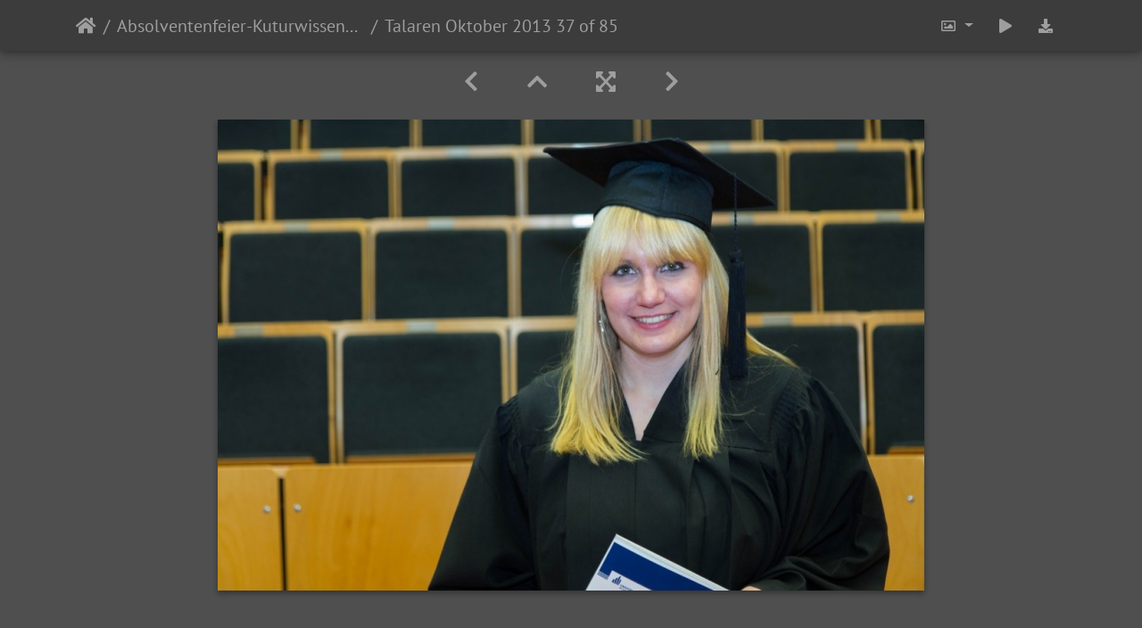

--- FILE ---
content_type: text/html; charset=utf-8
request_url: https://groups.uni-paderborn.de/gallery/picture.php?/2137/category/25
body_size: 14580
content:
<!DOCTYPE html>
<html lang="de" dir="ltr">
<head>
    <meta http-equiv="Content-Type" content="text/html; charset=utf-8">
    <meta name="generator" content="Piwigo (aka PWG), see piwigo.org">
    <meta name="viewport" content="width=device-width, initial-scale=1.0, maximum-scale=1.0">
    <meta name="mobile-web-app-capable" content="yes">
    <meta name="apple-mobile-web-app-capable" content="yes">
    <meta name="apple-mobile-web-app-status-bar-style" content="black-translucent">
    <meta http-equiv="X-UA-Compatible" content="IE=edge">
    <meta name="description" content="Talaren Oktober 2013 37 of 85 - Talaren_Oktober_2013_37_of_85.jpg">

    <title>Talaren Oktober 2013 37 of 85 | Universität Paderborn - Bildergalerie</title>
    <link rel="shortcut icon" type="image/x-icon" href="themes/default/icon/favicon.ico">
    <link rel="icon" sizes="192x192" href="themes/bootstrap_darkroom/img/logo.png">
    <link rel="apple-touch-icon" sizes="192x192" href="themes/bootstrap_darkroom/img/logo.png">
    <link rel="start" title="Startseite" href="/gallery/" >
    <link rel="search" title="Suchen" href="search.php">
    <link rel="first" title="Erste Seite" href="picture.php?/2020/category/25">
    <link rel="prev" title="Zurück" href="picture.php?/2136/category/25">
    <link rel="next" title="Vorwärts" href="picture.php?/2138/category/25">
    <link rel="last" title="Letzte Seite" href="picture.php?/2237/category/25">
    <link rel="up" title="Vorschaubilder" href="index.php?/category/25/start-105">
    <link rel="canonical" href="picture.php?/2137">

<link rel="stylesheet" type="text/css" href="_data/combined/1vxrm5z.css">

    <meta name="robots" content="noindex,nofollow">
<link rel="prerender" href="picture.php?/2138/category/25">
</head>

<body id="thePicturePage">
<div id="wrapper">





<!-- End of header.tpl -->
<!-- Start of picture.tpl -->


<nav class="navbar navbar-contextual navbar-expand-lg navbar-dark bg-primary sticky-top mb-2">
    <div class="container">
        <div class="navbar-brand">
            <div class="nav-breadcrumb d-inline-flex"><a class="nav-breadcrumb-item" href="/gallery/">Startseite</a><a class="nav-breadcrumb-item" href="index.php?/category/25">Absolventenfeier-Kuturwissenschaften-2013</a><span class="nav-breadcrumb-item active">Talaren Oktober 2013 37 of 85</span></div>
        </div>
        <button type="button" class="navbar-toggler" data-toggle="collapse" data-target="#secondary-navbar" aria-controls="secondary-navbar" aria-expanded="false" aria-label="Toggle navigation">
            <span class="fas fa-bars"></span>
        </button>
        <div class="navbar-collapse collapse justify-content-end" id="secondary-navbar">
            <ul class="navbar-nav">

                <li class="nav-item dropdown">
                    <a href="#" class="nav-link dropdown-toggle" data-toggle="dropdown" title="Bildgrößen">
                        <i class="far fa-image fa-fw" aria-hidden="true"></i><span class="d-lg-none ml-2">Bildgrößen</span>
                    </a>
                    <div class="dropdown-menu dropdown-menu-right" role="menu">
                        <a id="derivative2small" class="dropdown-item derivative-li" href="javascript:changeImgSrc('_data/i/galleries/Absolventenfeier-Kuturwissenschaften-2013/Talaren_Oktober_2013_37_of_85-2s.jpg','2small','2small')" rel="nofollow">
                                winzig<span class="derivativeSizeDetails"> (240 x 160)</span>
                        </a>
                        <a id="derivativexsmall" class="dropdown-item derivative-li" href="javascript:changeImgSrc('i.php?/galleries/Absolventenfeier-Kuturwissenschaften-2013/Talaren_Oktober_2013_37_of_85-xs.jpg','xsmall','xsmall')" rel="nofollow">
                                ziemlich klein<span class="derivativeSizeDetails"> (432 x 288)</span>
                        </a>
                        <a id="derivativesmall" class="dropdown-item derivative-li" href="javascript:changeImgSrc('_data/i/galleries/Absolventenfeier-Kuturwissenschaften-2013/Talaren_Oktober_2013_37_of_85-sm.jpg','small','small')" rel="nofollow">
                                klein<span class="derivativeSizeDetails"> (576 x 384)</span>
                        </a>
                        <a id="derivativemedium" class="dropdown-item derivative-li active" href="javascript:changeImgSrc('_data/i/galleries/Absolventenfeier-Kuturwissenschaften-2013/Talaren_Oktober_2013_37_of_85-me.jpg','medium','medium')" rel="nofollow">
                                mittel<span class="derivativeSizeDetails"> (792 x 528)</span>
                        </a>
                        <a id="derivativelarge" class="dropdown-item derivative-li" href="javascript:changeImgSrc('_data/i/galleries/Absolventenfeier-Kuturwissenschaften-2013/Talaren_Oktober_2013_37_of_85-la.jpg','large','large')" rel="nofollow">
                                groß<span class="derivativeSizeDetails"> (1008 x 672)</span>
                        </a>
                        <a id="derivativexlarge" class="dropdown-item derivative-li" href="javascript:changeImgSrc('i.php?/galleries/Absolventenfeier-Kuturwissenschaften-2013/Talaren_Oktober_2013_37_of_85-xl.jpg','xlarge','xlarge')" rel="nofollow">
                                besonders groß<span class="derivativeSizeDetails"> (1224 x 816)</span>
                        </a>
                        <a id="derivativexxlarge" class="dropdown-item derivative-li" href="javascript:changeImgSrc('_data/i/galleries/Absolventenfeier-Kuturwissenschaften-2013/Talaren_Oktober_2013_37_of_85-xx.jpg','xxlarge','xxlarge')" rel="nofollow">
                                sehr groß<span class="derivativeSizeDetails"> (1656 x 1104)</span>
                        </a>

                        <a class="dropdown-item" href="javascript:phpWGOpenWindow('./galleries/Absolventenfeier-Kuturwissenschaften-2013/Talaren_Oktober_2013_37_of_85.jpg','xxx','scrollbars=yes,toolbar=no,status=no,resizable=yes')" rel="nofollow">Original</a>
                    </div>
                </li>
                <li class="nav-item">
                    <a class="nav-link" href="javascript:;" title="Diashow" id="startSlideshow" rel="nofollow">
                        <i class="fas fa-play fa-fw" aria-hidden="true"></i><span class="d-lg-none ml-2 text-capitalize">Diashow</span>
                    </a>
                </li>

                <li class="nav-item">
                    <a id="downloadSwitchLink" class="nav-link" href="action.php?id=2137&amp;part=e&amp;download" title="Datei herunterladen" rel="nofollow">
                        <i class="fas fa-download fa-fw" aria-hidden="true"></i><span class="d-lg-none ml-2">Datei herunterladen</span>
                    </a>
 
                </li>
            </ul>
        </div>
    </div>
</nav>


<div id="main-picture-container" class="container">



  <div class="row justify-content-center">
    <div id="navigationButtons" class="col-12 py-2">


<a href="picture.php?/2136/category/25" title="Zurück : Talaren Oktober 2013 36 of 85" id="navPrevPicture"> <i class="fas fa-chevron-left" aria-hidden="true"></i> </a><a href="index.php?/category/25/start-105" title="Vorschaubilder"> <i class="fas fa-chevron-up"></i> </a><a href="javascript:;" title="Vollbild" id="startPhotoSwipe"> <i class="fas fa-expand-arrows-alt" aria-hidden="true"></i> </a><a href="picture.php?/2138/category/25" title="Vorwärts : Talaren Oktober 2013 38 of 85" id="navNextPicture"> <i class="fas fa-chevron-right" aria-hidden="true"></i> </a>
    </div>


  </div>

  <div id="theImage" class="row d-block justify-content-center mb-3">
    <img src="_data/i/galleries/Absolventenfeier-Kuturwissenschaften-2013/Talaren_Oktober_2013_37_of_85-me.jpg" width="792" height="528" alt="Talaren_Oktober_2013_37_of_85.jpg" id="theMainImage" usemap="#mapmedium" title="Talaren Oktober 2013 37 of 85 - Talaren_Oktober_2013_37_of_85.jpg">

<map name="map2small"><area shape=rect coords="0,0,60,160" href="picture.php?/2136/category/25" title="Zurück : Talaren Oktober 2013 36 of 85" alt="Talaren Oktober 2013 36 of 85"><area shape=rect coords="60,0,179,40" href="index.php?/category/25/start-105" title="Vorschaubilder" alt="Vorschaubilder"><area shape=rect coords="180,0,240,160" href="picture.php?/2138/category/25" title="Vorwärts : Talaren Oktober 2013 38 of 85" alt="Talaren Oktober 2013 38 of 85"></map><map name="mapxsmall"><area shape=rect coords="0,0,108,288" href="picture.php?/2136/category/25" title="Zurück : Talaren Oktober 2013 36 of 85" alt="Talaren Oktober 2013 36 of 85"><area shape=rect coords="108,0,322,72" href="index.php?/category/25/start-105" title="Vorschaubilder" alt="Vorschaubilder"><area shape=rect coords="324,0,432,288" href="picture.php?/2138/category/25" title="Vorwärts : Talaren Oktober 2013 38 of 85" alt="Talaren Oktober 2013 38 of 85"></map><map name="mapsmall"><area shape=rect coords="0,0,144,384" href="picture.php?/2136/category/25" title="Zurück : Talaren Oktober 2013 36 of 85" alt="Talaren Oktober 2013 36 of 85"><area shape=rect coords="144,0,429,96" href="index.php?/category/25/start-105" title="Vorschaubilder" alt="Vorschaubilder"><area shape=rect coords="433,0,576,384" href="picture.php?/2138/category/25" title="Vorwärts : Talaren Oktober 2013 38 of 85" alt="Talaren Oktober 2013 38 of 85"></map><map name="mapmedium"><area shape=rect coords="0,0,198,528" href="picture.php?/2136/category/25" title="Zurück : Talaren Oktober 2013 36 of 85" alt="Talaren Oktober 2013 36 of 85"><area shape=rect coords="198,0,591,132" href="index.php?/category/25/start-105" title="Vorschaubilder" alt="Vorschaubilder"><area shape=rect coords="595,0,792,528" href="picture.php?/2138/category/25" title="Vorwärts : Talaren Oktober 2013 38 of 85" alt="Talaren Oktober 2013 38 of 85"></map><map name="maplarge"><area shape=rect coords="0,0,252,672" href="picture.php?/2136/category/25" title="Zurück : Talaren Oktober 2013 36 of 85" alt="Talaren Oktober 2013 36 of 85"><area shape=rect coords="252,0,752,168" href="index.php?/category/25/start-105" title="Vorschaubilder" alt="Vorschaubilder"><area shape=rect coords="757,0,1008,672" href="picture.php?/2138/category/25" title="Vorwärts : Talaren Oktober 2013 38 of 85" alt="Talaren Oktober 2013 38 of 85"></map><map name="mapxlarge"><area shape=rect coords="0,0,306,816" href="picture.php?/2136/category/25" title="Zurück : Talaren Oktober 2013 36 of 85" alt="Talaren Oktober 2013 36 of 85"><area shape=rect coords="306,0,913,204" href="index.php?/category/25/start-105" title="Vorschaubilder" alt="Vorschaubilder"><area shape=rect coords="920,0,1224,816" href="picture.php?/2138/category/25" title="Vorwärts : Talaren Oktober 2013 38 of 85" alt="Talaren Oktober 2013 38 of 85"></map><map name="mapxxlarge"><area shape=rect coords="0,0,414,1104" href="picture.php?/2136/category/25" title="Zurück : Talaren Oktober 2013 36 of 85" alt="Talaren Oktober 2013 36 of 85"><area shape=rect coords="414,0,1235,276" href="index.php?/category/25/start-105" title="Vorschaubilder" alt="Vorschaubilder"><area shape=rect coords="1245,0,1656,1104" href="picture.php?/2138/category/25" title="Vorwärts : Talaren Oktober 2013 38 of 85" alt="Talaren Oktober 2013 38 of 85"></map>
  </div>


  <div id="theImageComment" class="row justify-content-center mb-3">
  </div>

    
  <div id="theImageShareButtons" class="row justify-content-center">
    <section id="share">
        <a href="http://twitter.com/share?text=Talaren Oktober 2013 37 of 85&amp;url=https://groups.uni-paderborn.de/gallery/picture.php?/2137/category/25"
           onclick="window.open(this.href, 'twitter-share', 'width=550,height=235');return false;" title="Share on Twitter">
            <i class="fab fa-twitter"></i>        </a>
        <a href="https://www.facebook.com/sharer/sharer.php?u=https://groups.uni-paderborn.de/gallery/picture.php?/2137/category/25"
           onclick="window.open(this.href, 'facebook-share','width=580,height=296');return false;" title="Share on Facebook">
            <i class="fab fa-facebook"></i>        </a>
        <a href="https://plus.google.com/share?url=https://groups.uni-paderborn.de/gallery/picture.php?/2137/category/25"
           onclick="window.open(this.href, 'google-plus-share', 'width=490,height=530');return false;" title="Share on Google+">
            <i class="fab fa-google"></i>        </a>
        <a href="https://www.pinterest.com/pin/create/button/?url=https://groups.uni-paderborn.de/gallery/picture.php?/2137/category/25&media=https://groups.uni-paderborn.de/gallery/picture.php?/2137/category/25/../_data/i/galleries/Absolventenfeier-Kuturwissenschaften-2013/Talaren_Oktober_2013_37_of_85-me.jpg"
           onclick="window.open(this.href, 'pinterest-share', 'width=490,height=530');return false;" title="Pin on Pinterest">
            <i class="fab fa-pinterest"></i>        </a>
        <a href="https://vkontakte.ru/share.php?url=https://groups.uni-paderborn.de/gallery/picture.php?/2137/category/25&image=https://groups.uni-paderborn.de/gallery/picture.php?/2137/category/25/../_data/i/galleries/Absolventenfeier-Kuturwissenschaften-2013/Talaren_Oktober_2013_37_of_85-me.jpg"
           onclick="window.open(this.href, 'vk-share', 'width=490,height=530');return false;" title="Share on VK">
            <i class="fab fa-vk"></i>        </a>
    </section>
  </div>
</div>

<div id="carousel-container" class="container">
  <div id="theImageCarousel" class="row mx-0">
    <div class="col-lg-10 col-md-12 mx-auto">
      <div id="thumbnailCarousel" class="slick-carousel">
                        <div class="text-center">
          <a href="picture.php?/2020/category/25" data-index="0" data-name="IMG 0732x" data-description="" data-src-xlarge="_data/i/galleries/Absolventenfeier-Kuturwissenschaften-2013/IMG_0732x-xx.jpg" data-size-xlarge="1656 x 1098" data-src-large="_data/i/galleries/Absolventenfeier-Kuturwissenschaften-2013/IMG_0732x-la.jpg" data-size-large="1008 x 668" data-src-medium="_data/i/galleries/Absolventenfeier-Kuturwissenschaften-2013/IMG_0732x-me.jpg" data-size-medium="792 x 525">
          <img data-lazy="_data/i/galleries/Absolventenfeier-Kuturwissenschaften-2013/IMG_0732x-sq.jpg" alt="IMG 0732x" title="" class="img-fluid"></a>
        </div>
                        <div class="text-center">
          <a href="picture.php?/2021/category/25" data-index="1" data-name="IMG 0740x" data-description="" data-src-xlarge="_data/i/galleries/Absolventenfeier-Kuturwissenschaften-2013/IMG_0740x-xx.jpg" data-size-xlarge="1656 x 1103" data-src-large="_data/i/galleries/Absolventenfeier-Kuturwissenschaften-2013/IMG_0740x-la.jpg" data-size-large="1008 x 671" data-src-medium="_data/i/galleries/Absolventenfeier-Kuturwissenschaften-2013/IMG_0740x-me.jpg" data-size-medium="792 x 527">
          <img data-lazy="_data/i/galleries/Absolventenfeier-Kuturwissenschaften-2013/IMG_0740x-sq.jpg" alt="IMG 0740x" title="" class="img-fluid"></a>
        </div>
                        <div class="text-center">
          <a href="picture.php?/2022/category/25" data-index="2" data-name="IMG 0757x" data-description="" data-src-xlarge="_data/i/galleries/Absolventenfeier-Kuturwissenschaften-2013/IMG_0757x-xx.jpg" data-size-xlarge="1656 x 1104" data-src-large="_data/i/galleries/Absolventenfeier-Kuturwissenschaften-2013/IMG_0757x-la.jpg" data-size-large="1008 x 672" data-src-medium="_data/i/galleries/Absolventenfeier-Kuturwissenschaften-2013/IMG_0757x-me.jpg" data-size-medium="792 x 528">
          <img data-lazy="_data/i/galleries/Absolventenfeier-Kuturwissenschaften-2013/IMG_0757x-sq.jpg" alt="IMG 0757x" title="" class="img-fluid"></a>
        </div>
                        <div class="text-center">
          <a href="picture.php?/2023/category/25" data-index="3" data-name="IMG 0759x" data-description="" data-src-xlarge="_data/i/galleries/Absolventenfeier-Kuturwissenschaften-2013/IMG_0759x-xx.jpg" data-size-xlarge="1656 x 1104" data-src-large="_data/i/galleries/Absolventenfeier-Kuturwissenschaften-2013/IMG_0759x-la.jpg" data-size-large="1008 x 672" data-src-medium="_data/i/galleries/Absolventenfeier-Kuturwissenschaften-2013/IMG_0759x-me.jpg" data-size-medium="792 x 528">
          <img data-lazy="_data/i/galleries/Absolventenfeier-Kuturwissenschaften-2013/IMG_0759x-sq.jpg" alt="IMG 0759x" title="" class="img-fluid"></a>
        </div>
                        <div class="text-center">
          <a href="picture.php?/2024/category/25" data-index="4" data-name="IMG 0765xx" data-description="" data-src-xlarge="_data/i/galleries/Absolventenfeier-Kuturwissenschaften-2013/IMG_0765xx-xx.jpg" data-size-xlarge="1656 x 1104" data-src-large="_data/i/galleries/Absolventenfeier-Kuturwissenschaften-2013/IMG_0765xx-la.jpg" data-size-large="1008 x 672" data-src-medium="_data/i/galleries/Absolventenfeier-Kuturwissenschaften-2013/IMG_0765xx-me.jpg" data-size-medium="792 x 528">
          <img data-lazy="_data/i/galleries/Absolventenfeier-Kuturwissenschaften-2013/IMG_0765xx-sq.jpg" alt="IMG 0765xx" title="" class="img-fluid"></a>
        </div>
                        <div class="text-center">
          <a href="picture.php?/2025/category/25" data-index="5" data-name="IMG 0768xx" data-description="" data-src-xlarge="_data/i/galleries/Absolventenfeier-Kuturwissenschaften-2013/IMG_0768xx-xx.jpg" data-size-xlarge="1656 x 1104" data-src-large="_data/i/galleries/Absolventenfeier-Kuturwissenschaften-2013/IMG_0768xx-la.jpg" data-size-large="1008 x 672" data-src-medium="_data/i/galleries/Absolventenfeier-Kuturwissenschaften-2013/IMG_0768xx-me.jpg" data-size-medium="792 x 528">
          <img data-lazy="_data/i/galleries/Absolventenfeier-Kuturwissenschaften-2013/IMG_0768xx-sq.jpg" alt="IMG 0768xx" title="" class="img-fluid"></a>
        </div>
                        <div class="text-center">
          <a href="picture.php?/2026/category/25" data-index="6" data-name="IMG 0773xx" data-description="" data-src-xlarge="_data/i/galleries/Absolventenfeier-Kuturwissenschaften-2013/IMG_0773xx-xx.jpg" data-size-xlarge="1656 x 1104" data-src-large="_data/i/galleries/Absolventenfeier-Kuturwissenschaften-2013/IMG_0773xx-la.jpg" data-size-large="1008 x 672" data-src-medium="_data/i/galleries/Absolventenfeier-Kuturwissenschaften-2013/IMG_0773xx-me.jpg" data-size-medium="792 x 528">
          <img data-lazy="_data/i/galleries/Absolventenfeier-Kuturwissenschaften-2013/IMG_0773xx-sq.jpg" alt="IMG 0773xx" title="" class="img-fluid"></a>
        </div>
                        <div class="text-center">
          <a href="picture.php?/2027/category/25" data-index="7" data-name="IMG 0775xx" data-description="" data-src-xlarge="_data/i/galleries/Absolventenfeier-Kuturwissenschaften-2013/IMG_0775xx-xx.jpg" data-size-xlarge="1656 x 1104" data-src-large="_data/i/galleries/Absolventenfeier-Kuturwissenschaften-2013/IMG_0775xx-la.jpg" data-size-large="1008 x 672" data-src-medium="_data/i/galleries/Absolventenfeier-Kuturwissenschaften-2013/IMG_0775xx-me.jpg" data-size-medium="792 x 528">
          <img data-lazy="_data/i/galleries/Absolventenfeier-Kuturwissenschaften-2013/IMG_0775xx-sq.jpg" alt="IMG 0775xx" title="" class="img-fluid"></a>
        </div>
                        <div class="text-center">
          <a href="picture.php?/2028/category/25" data-index="8" data-name="IMG 0777xx" data-description="" data-src-xlarge="_data/i/galleries/Absolventenfeier-Kuturwissenschaften-2013/IMG_0777xx-xx.jpg" data-size-xlarge="1656 x 1104" data-src-large="_data/i/galleries/Absolventenfeier-Kuturwissenschaften-2013/IMG_0777xx-la.jpg" data-size-large="1008 x 672" data-src-medium="_data/i/galleries/Absolventenfeier-Kuturwissenschaften-2013/IMG_0777xx-me.jpg" data-size-medium="792 x 528">
          <img data-lazy="_data/i/galleries/Absolventenfeier-Kuturwissenschaften-2013/IMG_0777xx-sq.jpg" alt="IMG 0777xx" title="" class="img-fluid"></a>
        </div>
                        <div class="text-center">
          <a href="picture.php?/2029/category/25" data-index="9" data-name="IMG 0779xx" data-description="" data-src-xlarge="_data/i/galleries/Absolventenfeier-Kuturwissenschaften-2013/IMG_0779xx-xx.jpg" data-size-xlarge="1656 x 1104" data-src-large="_data/i/galleries/Absolventenfeier-Kuturwissenschaften-2013/IMG_0779xx-la.jpg" data-size-large="1008 x 672" data-src-medium="_data/i/galleries/Absolventenfeier-Kuturwissenschaften-2013/IMG_0779xx-me.jpg" data-size-medium="792 x 528">
          <img data-lazy="_data/i/galleries/Absolventenfeier-Kuturwissenschaften-2013/IMG_0779xx-sq.jpg" alt="IMG 0779xx" title="" class="img-fluid"></a>
        </div>
                        <div class="text-center">
          <a href="picture.php?/2030/category/25" data-index="10" data-name="IMG 0789xx" data-description="" data-src-xlarge="_data/i/galleries/Absolventenfeier-Kuturwissenschaften-2013/IMG_0789xx-xx.jpg" data-size-xlarge="1656 x 1104" data-src-large="_data/i/galleries/Absolventenfeier-Kuturwissenschaften-2013/IMG_0789xx-la.jpg" data-size-large="1008 x 672" data-src-medium="_data/i/galleries/Absolventenfeier-Kuturwissenschaften-2013/IMG_0789xx-me.jpg" data-size-medium="792 x 528">
          <img data-lazy="_data/i/galleries/Absolventenfeier-Kuturwissenschaften-2013/IMG_0789xx-sq.jpg" alt="IMG 0789xx" title="" class="img-fluid"></a>
        </div>
                        <div class="text-center">
          <a href="picture.php?/2031/category/25" data-index="11" data-name="IMG 0803xx" data-description="" data-src-xlarge="_data/i/galleries/Absolventenfeier-Kuturwissenschaften-2013/IMG_0803xx-xx.jpg" data-size-xlarge="1656 x 1104" data-src-large="_data/i/galleries/Absolventenfeier-Kuturwissenschaften-2013/IMG_0803xx-la.jpg" data-size-large="1008 x 672" data-src-medium="_data/i/galleries/Absolventenfeier-Kuturwissenschaften-2013/IMG_0803xx-me.jpg" data-size-medium="792 x 528">
          <img data-lazy="_data/i/galleries/Absolventenfeier-Kuturwissenschaften-2013/IMG_0803xx-sq.jpg" alt="IMG 0803xx" title="" class="img-fluid"></a>
        </div>
                        <div class="text-center">
          <a href="picture.php?/2032/category/25" data-index="12" data-name="IMG 0810xx" data-description="" data-src-xlarge="_data/i/galleries/Absolventenfeier-Kuturwissenschaften-2013/IMG_0810xx-xx.jpg" data-size-xlarge="1656 x 1104" data-src-large="_data/i/galleries/Absolventenfeier-Kuturwissenschaften-2013/IMG_0810xx-la.jpg" data-size-large="1008 x 672" data-src-medium="_data/i/galleries/Absolventenfeier-Kuturwissenschaften-2013/IMG_0810xx-me.jpg" data-size-medium="792 x 528">
          <img data-lazy="_data/i/galleries/Absolventenfeier-Kuturwissenschaften-2013/IMG_0810xx-sq.jpg" alt="IMG 0810xx" title="" class="img-fluid"></a>
        </div>
                        <div class="text-center">
          <a href="picture.php?/2033/category/25" data-index="13" data-name="IMG 0811xx" data-description="" data-src-xlarge="_data/i/galleries/Absolventenfeier-Kuturwissenschaften-2013/IMG_0811xx-xx.jpg" data-size-xlarge="1656 x 1104" data-src-large="_data/i/galleries/Absolventenfeier-Kuturwissenschaften-2013/IMG_0811xx-la.jpg" data-size-large="1008 x 672" data-src-medium="_data/i/galleries/Absolventenfeier-Kuturwissenschaften-2013/IMG_0811xx-me.jpg" data-size-medium="792 x 528">
          <img data-lazy="_data/i/galleries/Absolventenfeier-Kuturwissenschaften-2013/IMG_0811xx-sq.jpg" alt="IMG 0811xx" title="" class="img-fluid"></a>
        </div>
                        <div class="text-center">
          <a href="picture.php?/2034/category/25" data-index="14" data-name="IMG 0818xx" data-description="" data-src-xlarge="_data/i/galleries/Absolventenfeier-Kuturwissenschaften-2013/IMG_0818xx-xx.jpg" data-size-xlarge="1656 x 1104" data-src-large="_data/i/galleries/Absolventenfeier-Kuturwissenschaften-2013/IMG_0818xx-la.jpg" data-size-large="1008 x 672" data-src-medium="_data/i/galleries/Absolventenfeier-Kuturwissenschaften-2013/IMG_0818xx-me.jpg" data-size-medium="792 x 528">
          <img data-lazy="_data/i/galleries/Absolventenfeier-Kuturwissenschaften-2013/IMG_0818xx-sq.jpg" alt="IMG 0818xx" title="" class="img-fluid"></a>
        </div>
                        <div class="text-center">
          <a href="picture.php?/2035/category/25" data-index="15" data-name="IMG 0821xx" data-description="" data-src-xlarge="_data/i/galleries/Absolventenfeier-Kuturwissenschaften-2013/IMG_0821xx-xx.jpg" data-size-xlarge="1656 x 1104" data-src-large="_data/i/galleries/Absolventenfeier-Kuturwissenschaften-2013/IMG_0821xx-la.jpg" data-size-large="1008 x 672" data-src-medium="_data/i/galleries/Absolventenfeier-Kuturwissenschaften-2013/IMG_0821xx-me.jpg" data-size-medium="792 x 528">
          <img data-lazy="_data/i/galleries/Absolventenfeier-Kuturwissenschaften-2013/IMG_0821xx-sq.jpg" alt="IMG 0821xx" title="" class="img-fluid"></a>
        </div>
                        <div class="text-center">
          <a href="picture.php?/2036/category/25" data-index="16" data-name="IMG 0823xx" data-description="" data-src-xlarge="_data/i/galleries/Absolventenfeier-Kuturwissenschaften-2013/IMG_0823xx-xx.jpg" data-size-xlarge="1656 x 1104" data-src-large="_data/i/galleries/Absolventenfeier-Kuturwissenschaften-2013/IMG_0823xx-la.jpg" data-size-large="1008 x 672" data-src-medium="_data/i/galleries/Absolventenfeier-Kuturwissenschaften-2013/IMG_0823xx-me.jpg" data-size-medium="792 x 528">
          <img data-lazy="_data/i/galleries/Absolventenfeier-Kuturwissenschaften-2013/IMG_0823xx-sq.jpg" alt="IMG 0823xx" title="" class="img-fluid"></a>
        </div>
                        <div class="text-center">
          <a href="picture.php?/2037/category/25" data-index="17" data-name="IMG 0824xx" data-description="" data-src-xlarge="_data/i/galleries/Absolventenfeier-Kuturwissenschaften-2013/IMG_0824xx-xx.jpg" data-size-xlarge="1656 x 1104" data-src-large="_data/i/galleries/Absolventenfeier-Kuturwissenschaften-2013/IMG_0824xx-la.jpg" data-size-large="1008 x 672" data-src-medium="_data/i/galleries/Absolventenfeier-Kuturwissenschaften-2013/IMG_0824xx-me.jpg" data-size-medium="792 x 528">
          <img data-lazy="_data/i/galleries/Absolventenfeier-Kuturwissenschaften-2013/IMG_0824xx-sq.jpg" alt="IMG 0824xx" title="" class="img-fluid"></a>
        </div>
                        <div class="text-center">
          <a href="picture.php?/2038/category/25" data-index="18" data-name="IMG 0830xx" data-description="" data-src-xlarge="_data/i/galleries/Absolventenfeier-Kuturwissenschaften-2013/IMG_0830xx-xx.jpg" data-size-xlarge="1656 x 1104" data-src-large="_data/i/galleries/Absolventenfeier-Kuturwissenschaften-2013/IMG_0830xx-la.jpg" data-size-large="1008 x 672" data-src-medium="_data/i/galleries/Absolventenfeier-Kuturwissenschaften-2013/IMG_0830xx-me.jpg" data-size-medium="792 x 528">
          <img data-lazy="_data/i/galleries/Absolventenfeier-Kuturwissenschaften-2013/IMG_0830xx-sq.jpg" alt="IMG 0830xx" title="" class="img-fluid"></a>
        </div>
                        <div class="text-center">
          <a href="picture.php?/2039/category/25" data-index="19" data-name="IMG 0833xx" data-description="" data-src-xlarge="_data/i/galleries/Absolventenfeier-Kuturwissenschaften-2013/IMG_0833xx-xx.jpg" data-size-xlarge="1656 x 1104" data-src-large="_data/i/galleries/Absolventenfeier-Kuturwissenschaften-2013/IMG_0833xx-la.jpg" data-size-large="1008 x 672" data-src-medium="_data/i/galleries/Absolventenfeier-Kuturwissenschaften-2013/IMG_0833xx-me.jpg" data-size-medium="792 x 528">
          <img data-lazy="_data/i/galleries/Absolventenfeier-Kuturwissenschaften-2013/IMG_0833xx-sq.jpg" alt="IMG 0833xx" title="" class="img-fluid"></a>
        </div>
                        <div class="text-center">
          <a href="picture.php?/2040/category/25" data-index="20" data-name="IMG 0834xx" data-description="" data-src-xlarge="_data/i/galleries/Absolventenfeier-Kuturwissenschaften-2013/IMG_0834xx-xx.jpg" data-size-xlarge="1656 x 1104" data-src-large="_data/i/galleries/Absolventenfeier-Kuturwissenschaften-2013/IMG_0834xx-la.jpg" data-size-large="1008 x 672" data-src-medium="_data/i/galleries/Absolventenfeier-Kuturwissenschaften-2013/IMG_0834xx-me.jpg" data-size-medium="792 x 528">
          <img data-lazy="_data/i/galleries/Absolventenfeier-Kuturwissenschaften-2013/IMG_0834xx-sq.jpg" alt="IMG 0834xx" title="" class="img-fluid"></a>
        </div>
                        <div class="text-center">
          <a href="picture.php?/2041/category/25" data-index="21" data-name="IMG 0835xx" data-description="" data-src-xlarge="_data/i/galleries/Absolventenfeier-Kuturwissenschaften-2013/IMG_0835xx-xx.jpg" data-size-xlarge="1656 x 1104" data-src-large="_data/i/galleries/Absolventenfeier-Kuturwissenschaften-2013/IMG_0835xx-la.jpg" data-size-large="1008 x 672" data-src-medium="_data/i/galleries/Absolventenfeier-Kuturwissenschaften-2013/IMG_0835xx-me.jpg" data-size-medium="792 x 528">
          <img data-lazy="_data/i/galleries/Absolventenfeier-Kuturwissenschaften-2013/IMG_0835xx-sq.jpg" alt="IMG 0835xx" title="" class="img-fluid"></a>
        </div>
                        <div class="text-center">
          <a href="picture.php?/2042/category/25" data-index="22" data-name="IMG 0839xx" data-description="" data-src-xlarge="_data/i/galleries/Absolventenfeier-Kuturwissenschaften-2013/IMG_0839xx-xx.jpg" data-size-xlarge="1656 x 1104" data-src-large="_data/i/galleries/Absolventenfeier-Kuturwissenschaften-2013/IMG_0839xx-la.jpg" data-size-large="1008 x 672" data-src-medium="_data/i/galleries/Absolventenfeier-Kuturwissenschaften-2013/IMG_0839xx-me.jpg" data-size-medium="792 x 528">
          <img data-lazy="_data/i/galleries/Absolventenfeier-Kuturwissenschaften-2013/IMG_0839xx-sq.jpg" alt="IMG 0839xx" title="" class="img-fluid"></a>
        </div>
                        <div class="text-center">
          <a href="picture.php?/2043/category/25" data-index="23" data-name="IMG 0843xx" data-description="" data-src-xlarge="_data/i/galleries/Absolventenfeier-Kuturwissenschaften-2013/IMG_0843xx-xx.jpg" data-size-xlarge="1656 x 1104" data-src-large="_data/i/galleries/Absolventenfeier-Kuturwissenschaften-2013/IMG_0843xx-la.jpg" data-size-large="1008 x 672" data-src-medium="_data/i/galleries/Absolventenfeier-Kuturwissenschaften-2013/IMG_0843xx-me.jpg" data-size-medium="792 x 528">
          <img data-lazy="_data/i/galleries/Absolventenfeier-Kuturwissenschaften-2013/IMG_0843xx-sq.jpg" alt="IMG 0843xx" title="" class="img-fluid"></a>
        </div>
                        <div class="text-center">
          <a href="picture.php?/2044/category/25" data-index="24" data-name="IMG 0856xx" data-description="" data-src-xlarge="_data/i/galleries/Absolventenfeier-Kuturwissenschaften-2013/IMG_0856xx-xx.jpg" data-size-xlarge="1656 x 1104" data-src-large="_data/i/galleries/Absolventenfeier-Kuturwissenschaften-2013/IMG_0856xx-la.jpg" data-size-large="1008 x 672" data-src-medium="_data/i/galleries/Absolventenfeier-Kuturwissenschaften-2013/IMG_0856xx-me.jpg" data-size-medium="792 x 528">
          <img data-lazy="_data/i/galleries/Absolventenfeier-Kuturwissenschaften-2013/IMG_0856xx-sq.jpg" alt="IMG 0856xx" title="" class="img-fluid"></a>
        </div>
                        <div class="text-center">
          <a href="picture.php?/2045/category/25" data-index="25" data-name="IMG 0870xx" data-description="" data-src-xlarge="_data/i/galleries/Absolventenfeier-Kuturwissenschaften-2013/IMG_0870xx-xx.jpg" data-size-xlarge="1656 x 1104" data-src-large="_data/i/galleries/Absolventenfeier-Kuturwissenschaften-2013/IMG_0870xx-la.jpg" data-size-large="1008 x 672" data-src-medium="_data/i/galleries/Absolventenfeier-Kuturwissenschaften-2013/IMG_0870xx-me.jpg" data-size-medium="792 x 528">
          <img data-lazy="_data/i/galleries/Absolventenfeier-Kuturwissenschaften-2013/IMG_0870xx-sq.jpg" alt="IMG 0870xx" title="" class="img-fluid"></a>
        </div>
                        <div class="text-center">
          <a href="picture.php?/2046/category/25" data-index="26" data-name="IMG 0875xx" data-description="" data-src-xlarge="_data/i/galleries/Absolventenfeier-Kuturwissenschaften-2013/IMG_0875xx-xx.jpg" data-size-xlarge="1656 x 1104" data-src-large="_data/i/galleries/Absolventenfeier-Kuturwissenschaften-2013/IMG_0875xx-la.jpg" data-size-large="1008 x 672" data-src-medium="_data/i/galleries/Absolventenfeier-Kuturwissenschaften-2013/IMG_0875xx-me.jpg" data-size-medium="792 x 528">
          <img data-lazy="_data/i/galleries/Absolventenfeier-Kuturwissenschaften-2013/IMG_0875xx-sq.jpg" alt="IMG 0875xx" title="" class="img-fluid"></a>
        </div>
                        <div class="text-center">
          <a href="picture.php?/2047/category/25" data-index="27" data-name="IMG 0878xx" data-description="" data-src-xlarge="_data/i/galleries/Absolventenfeier-Kuturwissenschaften-2013/IMG_0878xx-xx.jpg" data-size-xlarge="1656 x 1104" data-src-large="_data/i/galleries/Absolventenfeier-Kuturwissenschaften-2013/IMG_0878xx-la.jpg" data-size-large="1008 x 672" data-src-medium="_data/i/galleries/Absolventenfeier-Kuturwissenschaften-2013/IMG_0878xx-me.jpg" data-size-medium="792 x 528">
          <img data-lazy="_data/i/galleries/Absolventenfeier-Kuturwissenschaften-2013/IMG_0878xx-sq.jpg" alt="IMG 0878xx" title="" class="img-fluid"></a>
        </div>
                        <div class="text-center">
          <a href="picture.php?/2048/category/25" data-index="28" data-name="IMG 0880xx" data-description="" data-src-xlarge="_data/i/galleries/Absolventenfeier-Kuturwissenschaften-2013/IMG_0880xx-xx.jpg" data-size-xlarge="1656 x 1104" data-src-large="_data/i/galleries/Absolventenfeier-Kuturwissenschaften-2013/IMG_0880xx-la.jpg" data-size-large="1008 x 672" data-src-medium="_data/i/galleries/Absolventenfeier-Kuturwissenschaften-2013/IMG_0880xx-me.jpg" data-size-medium="792 x 528">
          <img data-lazy="_data/i/galleries/Absolventenfeier-Kuturwissenschaften-2013/IMG_0880xx-sq.jpg" alt="IMG 0880xx" title="" class="img-fluid"></a>
        </div>
                        <div class="text-center">
          <a href="picture.php?/2049/category/25" data-index="29" data-name="IMG 0890xx" data-description="" data-src-xlarge="_data/i/galleries/Absolventenfeier-Kuturwissenschaften-2013/IMG_0890xx-xx.jpg" data-size-xlarge="1656 x 1104" data-src-large="_data/i/galleries/Absolventenfeier-Kuturwissenschaften-2013/IMG_0890xx-la.jpg" data-size-large="1008 x 672" data-src-medium="_data/i/galleries/Absolventenfeier-Kuturwissenschaften-2013/IMG_0890xx-me.jpg" data-size-medium="792 x 528">
          <img data-lazy="_data/i/galleries/Absolventenfeier-Kuturwissenschaften-2013/IMG_0890xx-sq.jpg" alt="IMG 0890xx" title="" class="img-fluid"></a>
        </div>
                        <div class="text-center">
          <a href="picture.php?/2050/category/25" data-index="30" data-name="IMG 0908xx" data-description="" data-src-xlarge="_data/i/galleries/Absolventenfeier-Kuturwissenschaften-2013/IMG_0908xx-xx.jpg" data-size-xlarge="1656 x 1103" data-src-large="_data/i/galleries/Absolventenfeier-Kuturwissenschaften-2013/IMG_0908xx-la.jpg" data-size-large="1008 x 671" data-src-medium="_data/i/galleries/Absolventenfeier-Kuturwissenschaften-2013/IMG_0908xx-me.jpg" data-size-medium="792 x 527">
          <img data-lazy="_data/i/galleries/Absolventenfeier-Kuturwissenschaften-2013/IMG_0908xx-sq.jpg" alt="IMG 0908xx" title="" class="img-fluid"></a>
        </div>
                        <div class="text-center">
          <a href="picture.php?/2051/category/25" data-index="31" data-name="IMG 0914xx" data-description="" data-src-xlarge="_data/i/galleries/Absolventenfeier-Kuturwissenschaften-2013/IMG_0914xx-xx.jpg" data-size-xlarge="1656 x 1104" data-src-large="_data/i/galleries/Absolventenfeier-Kuturwissenschaften-2013/IMG_0914xx-la.jpg" data-size-large="1008 x 672" data-src-medium="_data/i/galleries/Absolventenfeier-Kuturwissenschaften-2013/IMG_0914xx-me.jpg" data-size-medium="792 x 528">
          <img data-lazy="_data/i/galleries/Absolventenfeier-Kuturwissenschaften-2013/IMG_0914xx-sq.jpg" alt="IMG 0914xx" title="" class="img-fluid"></a>
        </div>
                        <div class="text-center">
          <a href="picture.php?/2052/category/25" data-index="32" data-name="IMG 0924xx" data-description="" data-src-xlarge="_data/i/galleries/Absolventenfeier-Kuturwissenschaften-2013/IMG_0924xx-xx.jpg" data-size-xlarge="1656 x 1104" data-src-large="_data/i/galleries/Absolventenfeier-Kuturwissenschaften-2013/IMG_0924xx-la.jpg" data-size-large="1008 x 672" data-src-medium="_data/i/galleries/Absolventenfeier-Kuturwissenschaften-2013/IMG_0924xx-me.jpg" data-size-medium="792 x 528">
          <img data-lazy="_data/i/galleries/Absolventenfeier-Kuturwissenschaften-2013/IMG_0924xx-sq.jpg" alt="IMG 0924xx" title="" class="img-fluid"></a>
        </div>
                        <div class="text-center">
          <a href="picture.php?/2053/category/25" data-index="33" data-name="IMG 0934xx" data-description="" data-src-xlarge="_data/i/galleries/Absolventenfeier-Kuturwissenschaften-2013/IMG_0934xx-xx.jpg" data-size-xlarge="1656 x 1104" data-src-large="_data/i/galleries/Absolventenfeier-Kuturwissenschaften-2013/IMG_0934xx-la.jpg" data-size-large="1008 x 672" data-src-medium="_data/i/galleries/Absolventenfeier-Kuturwissenschaften-2013/IMG_0934xx-me.jpg" data-size-medium="792 x 528">
          <img data-lazy="_data/i/galleries/Absolventenfeier-Kuturwissenschaften-2013/IMG_0934xx-sq.jpg" alt="IMG 0934xx" title="" class="img-fluid"></a>
        </div>
                        <div class="text-center">
          <a href="picture.php?/2054/category/25" data-index="34" data-name="IMG 0949xx" data-description="" data-src-xlarge="_data/i/galleries/Absolventenfeier-Kuturwissenschaften-2013/IMG_0949xx-xx.jpg" data-size-xlarge="1656 x 1104" data-src-large="_data/i/galleries/Absolventenfeier-Kuturwissenschaften-2013/IMG_0949xx-la.jpg" data-size-large="1008 x 672" data-src-medium="_data/i/galleries/Absolventenfeier-Kuturwissenschaften-2013/IMG_0949xx-me.jpg" data-size-medium="792 x 528">
          <img data-lazy="_data/i/galleries/Absolventenfeier-Kuturwissenschaften-2013/IMG_0949xx-sq.jpg" alt="IMG 0949xx" title="" class="img-fluid"></a>
        </div>
                        <div class="text-center">
          <a href="picture.php?/2055/category/25" data-index="35" data-name="IMG 0952xx" data-description="" data-src-xlarge="_data/i/galleries/Absolventenfeier-Kuturwissenschaften-2013/IMG_0952xx-xx.jpg" data-size-xlarge="1656 x 1104" data-src-large="_data/i/galleries/Absolventenfeier-Kuturwissenschaften-2013/IMG_0952xx-la.jpg" data-size-large="1008 x 672" data-src-medium="_data/i/galleries/Absolventenfeier-Kuturwissenschaften-2013/IMG_0952xx-me.jpg" data-size-medium="792 x 528">
          <img data-lazy="_data/i/galleries/Absolventenfeier-Kuturwissenschaften-2013/IMG_0952xx-sq.jpg" alt="IMG 0952xx" title="" class="img-fluid"></a>
        </div>
                        <div class="text-center">
          <a href="picture.php?/2056/category/25" data-index="36" data-name="IMG 0967xx" data-description="" data-src-xlarge="_data/i/galleries/Absolventenfeier-Kuturwissenschaften-2013/IMG_0967xx-xx.jpg" data-size-xlarge="1656 x 1104" data-src-large="_data/i/galleries/Absolventenfeier-Kuturwissenschaften-2013/IMG_0967xx-la.jpg" data-size-large="1008 x 672" data-src-medium="_data/i/galleries/Absolventenfeier-Kuturwissenschaften-2013/IMG_0967xx-me.jpg" data-size-medium="792 x 528">
          <img data-lazy="_data/i/galleries/Absolventenfeier-Kuturwissenschaften-2013/IMG_0967xx-sq.jpg" alt="IMG 0967xx" title="" class="img-fluid"></a>
        </div>
                        <div class="text-center">
          <a href="picture.php?/2057/category/25" data-index="37" data-name="IMG 0976xx" data-description="" data-src-xlarge="_data/i/galleries/Absolventenfeier-Kuturwissenschaften-2013/IMG_0976xx-xx.jpg" data-size-xlarge="1656 x 1104" data-src-large="_data/i/galleries/Absolventenfeier-Kuturwissenschaften-2013/IMG_0976xx-la.jpg" data-size-large="1008 x 672" data-src-medium="_data/i/galleries/Absolventenfeier-Kuturwissenschaften-2013/IMG_0976xx-me.jpg" data-size-medium="792 x 528">
          <img data-lazy="_data/i/galleries/Absolventenfeier-Kuturwissenschaften-2013/IMG_0976xx-sq.jpg" alt="IMG 0976xx" title="" class="img-fluid"></a>
        </div>
                        <div class="text-center">
          <a href="picture.php?/2058/category/25" data-index="38" data-name="IMG 0984xx" data-description="" data-src-xlarge="_data/i/galleries/Absolventenfeier-Kuturwissenschaften-2013/IMG_0984xx-xx.jpg" data-size-xlarge="1656 x 1104" data-src-large="_data/i/galleries/Absolventenfeier-Kuturwissenschaften-2013/IMG_0984xx-la.jpg" data-size-large="1008 x 672" data-src-medium="_data/i/galleries/Absolventenfeier-Kuturwissenschaften-2013/IMG_0984xx-me.jpg" data-size-medium="792 x 528">
          <img data-lazy="_data/i/galleries/Absolventenfeier-Kuturwissenschaften-2013/IMG_0984xx-sq.jpg" alt="IMG 0984xx" title="" class="img-fluid"></a>
        </div>
                        <div class="text-center">
          <a href="picture.php?/2059/category/25" data-index="39" data-name="IMG 0996xx" data-description="" data-src-xlarge="_data/i/galleries/Absolventenfeier-Kuturwissenschaften-2013/IMG_0996xx-xx.jpg" data-size-xlarge="1656 x 1104" data-src-large="_data/i/galleries/Absolventenfeier-Kuturwissenschaften-2013/IMG_0996xx-la.jpg" data-size-large="1008 x 672" data-src-medium="_data/i/galleries/Absolventenfeier-Kuturwissenschaften-2013/IMG_0996xx-me.jpg" data-size-medium="792 x 528">
          <img data-lazy="_data/i/galleries/Absolventenfeier-Kuturwissenschaften-2013/IMG_0996xx-sq.jpg" alt="IMG 0996xx" title="" class="img-fluid"></a>
        </div>
                        <div class="text-center">
          <a href="picture.php?/2060/category/25" data-index="40" data-name="IMG 1005xx" data-description="" data-src-xlarge="_data/i/galleries/Absolventenfeier-Kuturwissenschaften-2013/IMG_1005xx-xx.jpg" data-size-xlarge="1656 x 1103" data-src-large="_data/i/galleries/Absolventenfeier-Kuturwissenschaften-2013/IMG_1005xx-la.jpg" data-size-large="1008 x 671" data-src-medium="_data/i/galleries/Absolventenfeier-Kuturwissenschaften-2013/IMG_1005xx-me.jpg" data-size-medium="792 x 527">
          <img data-lazy="_data/i/galleries/Absolventenfeier-Kuturwissenschaften-2013/IMG_1005xx-sq.jpg" alt="IMG 1005xx" title="" class="img-fluid"></a>
        </div>
                        <div class="text-center">
          <a href="picture.php?/2061/category/25" data-index="41" data-name="IMG 1011xx" data-description="" data-src-xlarge="_data/i/galleries/Absolventenfeier-Kuturwissenschaften-2013/IMG_1011xx-xx.jpg" data-size-xlarge="1656 x 1104" data-src-large="_data/i/galleries/Absolventenfeier-Kuturwissenschaften-2013/IMG_1011xx-la.jpg" data-size-large="1008 x 672" data-src-medium="_data/i/galleries/Absolventenfeier-Kuturwissenschaften-2013/IMG_1011xx-me.jpg" data-size-medium="792 x 528">
          <img data-lazy="_data/i/galleries/Absolventenfeier-Kuturwissenschaften-2013/IMG_1011xx-sq.jpg" alt="IMG 1011xx" title="" class="img-fluid"></a>
        </div>
                        <div class="text-center">
          <a href="picture.php?/2062/category/25" data-index="42" data-name="IMG 1017xx" data-description="" data-src-xlarge="_data/i/galleries/Absolventenfeier-Kuturwissenschaften-2013/IMG_1017xx-xx.jpg" data-size-xlarge="1656 x 1104" data-src-large="_data/i/galleries/Absolventenfeier-Kuturwissenschaften-2013/IMG_1017xx-la.jpg" data-size-large="1008 x 672" data-src-medium="_data/i/galleries/Absolventenfeier-Kuturwissenschaften-2013/IMG_1017xx-me.jpg" data-size-medium="792 x 528">
          <img data-lazy="_data/i/galleries/Absolventenfeier-Kuturwissenschaften-2013/IMG_1017xx-sq.jpg" alt="IMG 1017xx" title="" class="img-fluid"></a>
        </div>
                        <div class="text-center">
          <a href="picture.php?/2063/category/25" data-index="43" data-name="IMG 1025xx" data-description="" data-src-xlarge="_data/i/galleries/Absolventenfeier-Kuturwissenschaften-2013/IMG_1025xx-xx.jpg" data-size-xlarge="1656 x 1104" data-src-large="_data/i/galleries/Absolventenfeier-Kuturwissenschaften-2013/IMG_1025xx-la.jpg" data-size-large="1008 x 672" data-src-medium="_data/i/galleries/Absolventenfeier-Kuturwissenschaften-2013/IMG_1025xx-me.jpg" data-size-medium="792 x 528">
          <img data-lazy="_data/i/galleries/Absolventenfeier-Kuturwissenschaften-2013/IMG_1025xx-sq.jpg" alt="IMG 1025xx" title="" class="img-fluid"></a>
        </div>
                        <div class="text-center">
          <a href="picture.php?/2064/category/25" data-index="44" data-name="IMG 1033xx" data-description="" data-src-xlarge="_data/i/galleries/Absolventenfeier-Kuturwissenschaften-2013/IMG_1033xx-xx.jpg" data-size-xlarge="1656 x 1104" data-src-large="_data/i/galleries/Absolventenfeier-Kuturwissenschaften-2013/IMG_1033xx-la.jpg" data-size-large="1008 x 672" data-src-medium="_data/i/galleries/Absolventenfeier-Kuturwissenschaften-2013/IMG_1033xx-me.jpg" data-size-medium="792 x 528">
          <img data-lazy="_data/i/galleries/Absolventenfeier-Kuturwissenschaften-2013/IMG_1033xx-sq.jpg" alt="IMG 1033xx" title="" class="img-fluid"></a>
        </div>
                        <div class="text-center">
          <a href="picture.php?/2065/category/25" data-index="45" data-name="IMG 1044xx" data-description="" data-src-xlarge="_data/i/galleries/Absolventenfeier-Kuturwissenschaften-2013/IMG_1044xx-xx.jpg" data-size-xlarge="1656 x 1104" data-src-large="_data/i/galleries/Absolventenfeier-Kuturwissenschaften-2013/IMG_1044xx-la.jpg" data-size-large="1008 x 672" data-src-medium="_data/i/galleries/Absolventenfeier-Kuturwissenschaften-2013/IMG_1044xx-me.jpg" data-size-medium="792 x 528">
          <img data-lazy="_data/i/galleries/Absolventenfeier-Kuturwissenschaften-2013/IMG_1044xx-sq.jpg" alt="IMG 1044xx" title="" class="img-fluid"></a>
        </div>
                        <div class="text-center">
          <a href="picture.php?/2066/category/25" data-index="46" data-name="IMG 1049xx" data-description="" data-src-xlarge="_data/i/galleries/Absolventenfeier-Kuturwissenschaften-2013/IMG_1049xx-xx.jpg" data-size-xlarge="1656 x 1104" data-src-large="_data/i/galleries/Absolventenfeier-Kuturwissenschaften-2013/IMG_1049xx-la.jpg" data-size-large="1008 x 672" data-src-medium="_data/i/galleries/Absolventenfeier-Kuturwissenschaften-2013/IMG_1049xx-me.jpg" data-size-medium="792 x 528">
          <img data-lazy="_data/i/galleries/Absolventenfeier-Kuturwissenschaften-2013/IMG_1049xx-sq.jpg" alt="IMG 1049xx" title="" class="img-fluid"></a>
        </div>
                        <div class="text-center">
          <a href="picture.php?/2067/category/25" data-index="47" data-name="IMG 1055xx" data-description="" data-src-xlarge="_data/i/galleries/Absolventenfeier-Kuturwissenschaften-2013/IMG_1055xx-xx.jpg" data-size-xlarge="1656 x 1104" data-src-large="_data/i/galleries/Absolventenfeier-Kuturwissenschaften-2013/IMG_1055xx-la.jpg" data-size-large="1008 x 672" data-src-medium="_data/i/galleries/Absolventenfeier-Kuturwissenschaften-2013/IMG_1055xx-me.jpg" data-size-medium="792 x 528">
          <img data-lazy="_data/i/galleries/Absolventenfeier-Kuturwissenschaften-2013/IMG_1055xx-sq.jpg" alt="IMG 1055xx" title="" class="img-fluid"></a>
        </div>
                        <div class="text-center">
          <a href="picture.php?/2068/category/25" data-index="48" data-name="IMG 1061xx" data-description="" data-src-xlarge="_data/i/galleries/Absolventenfeier-Kuturwissenschaften-2013/IMG_1061xx-xx.jpg" data-size-xlarge="1656 x 1104" data-src-large="_data/i/galleries/Absolventenfeier-Kuturwissenschaften-2013/IMG_1061xx-la.jpg" data-size-large="1008 x 672" data-src-medium="_data/i/galleries/Absolventenfeier-Kuturwissenschaften-2013/IMG_1061xx-me.jpg" data-size-medium="792 x 528">
          <img data-lazy="_data/i/galleries/Absolventenfeier-Kuturwissenschaften-2013/IMG_1061xx-sq.jpg" alt="IMG 1061xx" title="" class="img-fluid"></a>
        </div>
                        <div class="text-center">
          <a href="picture.php?/2069/category/25" data-index="49" data-name="IMG 1075xx" data-description="" data-src-xlarge="_data/i/galleries/Absolventenfeier-Kuturwissenschaften-2013/IMG_1075xx-xx.jpg" data-size-xlarge="1656 x 1103" data-src-large="_data/i/galleries/Absolventenfeier-Kuturwissenschaften-2013/IMG_1075xx-la.jpg" data-size-large="1008 x 671" data-src-medium="_data/i/galleries/Absolventenfeier-Kuturwissenschaften-2013/IMG_1075xx-me.jpg" data-size-medium="792 x 527">
          <img data-lazy="_data/i/galleries/Absolventenfeier-Kuturwissenschaften-2013/IMG_1075xx-sq.jpg" alt="IMG 1075xx" title="" class="img-fluid"></a>
        </div>
                        <div class="text-center">
          <a href="picture.php?/2070/category/25" data-index="50" data-name="IMG 1080xx" data-description="" data-src-xlarge="_data/i/galleries/Absolventenfeier-Kuturwissenschaften-2013/IMG_1080xx-xx.jpg" data-size-xlarge="1656 x 1104" data-src-large="_data/i/galleries/Absolventenfeier-Kuturwissenschaften-2013/IMG_1080xx-la.jpg" data-size-large="1008 x 672" data-src-medium="_data/i/galleries/Absolventenfeier-Kuturwissenschaften-2013/IMG_1080xx-me.jpg" data-size-medium="792 x 528">
          <img data-lazy="_data/i/galleries/Absolventenfeier-Kuturwissenschaften-2013/IMG_1080xx-sq.jpg" alt="IMG 1080xx" title="" class="img-fluid"></a>
        </div>
                        <div class="text-center">
          <a href="picture.php?/2071/category/25" data-index="51" data-name="IMG 1082xx" data-description="" data-src-xlarge="_data/i/galleries/Absolventenfeier-Kuturwissenschaften-2013/IMG_1082xx-xx.jpg" data-size-xlarge="1656 x 1104" data-src-large="_data/i/galleries/Absolventenfeier-Kuturwissenschaften-2013/IMG_1082xx-la.jpg" data-size-large="1008 x 672" data-src-medium="_data/i/galleries/Absolventenfeier-Kuturwissenschaften-2013/IMG_1082xx-me.jpg" data-size-medium="792 x 528">
          <img data-lazy="_data/i/galleries/Absolventenfeier-Kuturwissenschaften-2013/IMG_1082xx-sq.jpg" alt="IMG 1082xx" title="" class="img-fluid"></a>
        </div>
                        <div class="text-center">
          <a href="picture.php?/2072/category/25" data-index="52" data-name="Talaren Oktober 2013 100 of 140" data-description="" data-src-xlarge="_data/i/galleries/Absolventenfeier-Kuturwissenschaften-2013/Talaren_Oktober_2013_100_of_140-xx.jpg" data-size-xlarge="1656 x 1104" data-src-large="_data/i/galleries/Absolventenfeier-Kuturwissenschaften-2013/Talaren_Oktober_2013_100_of_140-la.jpg" data-size-large="1008 x 672" data-src-medium="_data/i/galleries/Absolventenfeier-Kuturwissenschaften-2013/Talaren_Oktober_2013_100_of_140-me.jpg" data-size-medium="792 x 528">
          <img data-lazy="_data/i/galleries/Absolventenfeier-Kuturwissenschaften-2013/Talaren_Oktober_2013_100_of_140-sq.jpg" alt="Talaren Oktober 2013 100 of 140" title="" class="img-fluid"></a>
        </div>
                        <div class="text-center">
          <a href="picture.php?/2073/category/25" data-index="53" data-name="Talaren Oktober 2013 101 of 140" data-description="" data-src-xlarge="_data/i/galleries/Absolventenfeier-Kuturwissenschaften-2013/Talaren_Oktober_2013_101_of_140-xx.jpg" data-size-xlarge="1656 x 1104" data-src-large="_data/i/galleries/Absolventenfeier-Kuturwissenschaften-2013/Talaren_Oktober_2013_101_of_140-la.jpg" data-size-large="1008 x 672" data-src-medium="_data/i/galleries/Absolventenfeier-Kuturwissenschaften-2013/Talaren_Oktober_2013_101_of_140-me.jpg" data-size-medium="792 x 528">
          <img data-lazy="_data/i/galleries/Absolventenfeier-Kuturwissenschaften-2013/Talaren_Oktober_2013_101_of_140-sq.jpg" alt="Talaren Oktober 2013 101 of 140" title="" class="img-fluid"></a>
        </div>
                        <div class="text-center">
          <a href="picture.php?/2074/category/25" data-index="54" data-name="Talaren Oktober 2013 102 of 140" data-description="" data-src-xlarge="_data/i/galleries/Absolventenfeier-Kuturwissenschaften-2013/Talaren_Oktober_2013_102_of_140-xx.jpg" data-size-xlarge="1656 x 1104" data-src-large="_data/i/galleries/Absolventenfeier-Kuturwissenschaften-2013/Talaren_Oktober_2013_102_of_140-la.jpg" data-size-large="1008 x 672" data-src-medium="_data/i/galleries/Absolventenfeier-Kuturwissenschaften-2013/Talaren_Oktober_2013_102_of_140-me.jpg" data-size-medium="792 x 528">
          <img data-lazy="_data/i/galleries/Absolventenfeier-Kuturwissenschaften-2013/Talaren_Oktober_2013_102_of_140-sq.jpg" alt="Talaren Oktober 2013 102 of 140" title="" class="img-fluid"></a>
        </div>
                        <div class="text-center">
          <a href="picture.php?/2075/category/25" data-index="55" data-name="Talaren Oktober 2013 103 of 140" data-description="" data-src-xlarge="_data/i/galleries/Absolventenfeier-Kuturwissenschaften-2013/Talaren_Oktober_2013_103_of_140-xx.jpg" data-size-xlarge="1656 x 1104" data-src-large="_data/i/galleries/Absolventenfeier-Kuturwissenschaften-2013/Talaren_Oktober_2013_103_of_140-la.jpg" data-size-large="1008 x 672" data-src-medium="_data/i/galleries/Absolventenfeier-Kuturwissenschaften-2013/Talaren_Oktober_2013_103_of_140-me.jpg" data-size-medium="792 x 528">
          <img data-lazy="_data/i/galleries/Absolventenfeier-Kuturwissenschaften-2013/Talaren_Oktober_2013_103_of_140-sq.jpg" alt="Talaren Oktober 2013 103 of 140" title="" class="img-fluid"></a>
        </div>
                        <div class="text-center">
          <a href="picture.php?/2076/category/25" data-index="56" data-name="Talaren Oktober 2013 104 of 140" data-description="" data-src-xlarge="_data/i/galleries/Absolventenfeier-Kuturwissenschaften-2013/Talaren_Oktober_2013_104_of_140-xx.jpg" data-size-xlarge="1656 x 1104" data-src-large="_data/i/galleries/Absolventenfeier-Kuturwissenschaften-2013/Talaren_Oktober_2013_104_of_140-la.jpg" data-size-large="1008 x 672" data-src-medium="_data/i/galleries/Absolventenfeier-Kuturwissenschaften-2013/Talaren_Oktober_2013_104_of_140-me.jpg" data-size-medium="792 x 528">
          <img data-lazy="_data/i/galleries/Absolventenfeier-Kuturwissenschaften-2013/Talaren_Oktober_2013_104_of_140-sq.jpg" alt="Talaren Oktober 2013 104 of 140" title="" class="img-fluid"></a>
        </div>
                        <div class="text-center">
          <a href="picture.php?/2077/category/25" data-index="57" data-name="Talaren Oktober 2013 105 of 140" data-description="" data-src-xlarge="_data/i/galleries/Absolventenfeier-Kuturwissenschaften-2013/Talaren_Oktober_2013_105_of_140-xx.jpg" data-size-xlarge="1656 x 1104" data-src-large="_data/i/galleries/Absolventenfeier-Kuturwissenschaften-2013/Talaren_Oktober_2013_105_of_140-la.jpg" data-size-large="1008 x 672" data-src-medium="_data/i/galleries/Absolventenfeier-Kuturwissenschaften-2013/Talaren_Oktober_2013_105_of_140-me.jpg" data-size-medium="792 x 528">
          <img data-lazy="_data/i/galleries/Absolventenfeier-Kuturwissenschaften-2013/Talaren_Oktober_2013_105_of_140-sq.jpg" alt="Talaren Oktober 2013 105 of 140" title="" class="img-fluid"></a>
        </div>
                        <div class="text-center">
          <a href="picture.php?/2078/category/25" data-index="58" data-name="Talaren Oktober 2013 106 of 140" data-description="" data-src-xlarge="_data/i/galleries/Absolventenfeier-Kuturwissenschaften-2013/Talaren_Oktober_2013_106_of_140-xx.jpg" data-size-xlarge="1656 x 1104" data-src-large="_data/i/galleries/Absolventenfeier-Kuturwissenschaften-2013/Talaren_Oktober_2013_106_of_140-la.jpg" data-size-large="1008 x 672" data-src-medium="_data/i/galleries/Absolventenfeier-Kuturwissenschaften-2013/Talaren_Oktober_2013_106_of_140-me.jpg" data-size-medium="792 x 528">
          <img data-lazy="_data/i/galleries/Absolventenfeier-Kuturwissenschaften-2013/Talaren_Oktober_2013_106_of_140-sq.jpg" alt="Talaren Oktober 2013 106 of 140" title="" class="img-fluid"></a>
        </div>
                        <div class="text-center">
          <a href="picture.php?/2079/category/25" data-index="59" data-name="Talaren Oktober 2013 107 of 140" data-description="" data-src-xlarge="_data/i/galleries/Absolventenfeier-Kuturwissenschaften-2013/Talaren_Oktober_2013_107_of_140-xx.jpg" data-size-xlarge="1656 x 1104" data-src-large="_data/i/galleries/Absolventenfeier-Kuturwissenschaften-2013/Talaren_Oktober_2013_107_of_140-la.jpg" data-size-large="1008 x 672" data-src-medium="_data/i/galleries/Absolventenfeier-Kuturwissenschaften-2013/Talaren_Oktober_2013_107_of_140-me.jpg" data-size-medium="792 x 528">
          <img data-lazy="_data/i/galleries/Absolventenfeier-Kuturwissenschaften-2013/Talaren_Oktober_2013_107_of_140-sq.jpg" alt="Talaren Oktober 2013 107 of 140" title="" class="img-fluid"></a>
        </div>
                        <div class="text-center">
          <a href="picture.php?/2080/category/25" data-index="60" data-name="Talaren Oktober 2013 108 of 140" data-description="" data-src-xlarge="_data/i/galleries/Absolventenfeier-Kuturwissenschaften-2013/Talaren_Oktober_2013_108_of_140-xx.jpg" data-size-xlarge="1656 x 1104" data-src-large="_data/i/galleries/Absolventenfeier-Kuturwissenschaften-2013/Talaren_Oktober_2013_108_of_140-la.jpg" data-size-large="1008 x 672" data-src-medium="_data/i/galleries/Absolventenfeier-Kuturwissenschaften-2013/Talaren_Oktober_2013_108_of_140-me.jpg" data-size-medium="792 x 528">
          <img data-lazy="_data/i/galleries/Absolventenfeier-Kuturwissenschaften-2013/Talaren_Oktober_2013_108_of_140-sq.jpg" alt="Talaren Oktober 2013 108 of 140" title="" class="img-fluid"></a>
        </div>
                        <div class="text-center">
          <a href="picture.php?/2081/category/25" data-index="61" data-name="Talaren Oktober 2013 10 of 85" data-description="" data-src-xlarge="_data/i/galleries/Absolventenfeier-Kuturwissenschaften-2013/Talaren_Oktober_2013_10_of_85-xx.jpg" data-size-xlarge="1656 x 1104" data-src-large="_data/i/galleries/Absolventenfeier-Kuturwissenschaften-2013/Talaren_Oktober_2013_10_of_85-la.jpg" data-size-large="1008 x 672" data-src-medium="_data/i/galleries/Absolventenfeier-Kuturwissenschaften-2013/Talaren_Oktober_2013_10_of_85-me.jpg" data-size-medium="792 x 528">
          <img data-lazy="_data/i/galleries/Absolventenfeier-Kuturwissenschaften-2013/Talaren_Oktober_2013_10_of_85-sq.jpg" alt="Talaren Oktober 2013 10 of 85" title="" class="img-fluid"></a>
        </div>
                        <div class="text-center">
          <a href="picture.php?/2082/category/25" data-index="62" data-name="Talaren Oktober 2013 110 of 140" data-description="" data-src-xlarge="_data/i/galleries/Absolventenfeier-Kuturwissenschaften-2013/Talaren_Oktober_2013_110_of_140-xx.jpg" data-size-xlarge="1656 x 1104" data-src-large="_data/i/galleries/Absolventenfeier-Kuturwissenschaften-2013/Talaren_Oktober_2013_110_of_140-la.jpg" data-size-large="1008 x 672" data-src-medium="_data/i/galleries/Absolventenfeier-Kuturwissenschaften-2013/Talaren_Oktober_2013_110_of_140-me.jpg" data-size-medium="792 x 528">
          <img data-lazy="_data/i/galleries/Absolventenfeier-Kuturwissenschaften-2013/Talaren_Oktober_2013_110_of_140-sq.jpg" alt="Talaren Oktober 2013 110 of 140" title="" class="img-fluid"></a>
        </div>
                        <div class="text-center">
          <a href="picture.php?/2083/category/25" data-index="63" data-name="Talaren Oktober 2013 111 of 140" data-description="" data-src-xlarge="_data/i/galleries/Absolventenfeier-Kuturwissenschaften-2013/Talaren_Oktober_2013_111_of_140-xx.jpg" data-size-xlarge="1656 x 1104" data-src-large="_data/i/galleries/Absolventenfeier-Kuturwissenschaften-2013/Talaren_Oktober_2013_111_of_140-la.jpg" data-size-large="1008 x 672" data-src-medium="_data/i/galleries/Absolventenfeier-Kuturwissenschaften-2013/Talaren_Oktober_2013_111_of_140-me.jpg" data-size-medium="792 x 528">
          <img data-lazy="_data/i/galleries/Absolventenfeier-Kuturwissenschaften-2013/Talaren_Oktober_2013_111_of_140-sq.jpg" alt="Talaren Oktober 2013 111 of 140" title="" class="img-fluid"></a>
        </div>
                        <div class="text-center">
          <a href="picture.php?/2084/category/25" data-index="64" data-name="Talaren Oktober 2013 112 of 140" data-description="" data-src-xlarge="_data/i/galleries/Absolventenfeier-Kuturwissenschaften-2013/Talaren_Oktober_2013_112_of_140-xx.jpg" data-size-xlarge="1656 x 1104" data-src-large="_data/i/galleries/Absolventenfeier-Kuturwissenschaften-2013/Talaren_Oktober_2013_112_of_140-la.jpg" data-size-large="1008 x 672" data-src-medium="_data/i/galleries/Absolventenfeier-Kuturwissenschaften-2013/Talaren_Oktober_2013_112_of_140-me.jpg" data-size-medium="792 x 528">
          <img data-lazy="_data/i/galleries/Absolventenfeier-Kuturwissenschaften-2013/Talaren_Oktober_2013_112_of_140-sq.jpg" alt="Talaren Oktober 2013 112 of 140" title="" class="img-fluid"></a>
        </div>
                        <div class="text-center">
          <a href="picture.php?/2085/category/25" data-index="65" data-name="Talaren Oktober 2013 114 of 140" data-description="" data-src-xlarge="_data/i/galleries/Absolventenfeier-Kuturwissenschaften-2013/Talaren_Oktober_2013_114_of_140-xx.jpg" data-size-xlarge="1656 x 1104" data-src-large="_data/i/galleries/Absolventenfeier-Kuturwissenschaften-2013/Talaren_Oktober_2013_114_of_140-la.jpg" data-size-large="1008 x 672" data-src-medium="_data/i/galleries/Absolventenfeier-Kuturwissenschaften-2013/Talaren_Oktober_2013_114_of_140-me.jpg" data-size-medium="792 x 528">
          <img data-lazy="_data/i/galleries/Absolventenfeier-Kuturwissenschaften-2013/Talaren_Oktober_2013_114_of_140-sq.jpg" alt="Talaren Oktober 2013 114 of 140" title="" class="img-fluid"></a>
        </div>
                        <div class="text-center">
          <a href="picture.php?/2086/category/25" data-index="66" data-name="Talaren Oktober 2013 115 of 140" data-description="" data-src-xlarge="_data/i/galleries/Absolventenfeier-Kuturwissenschaften-2013/Talaren_Oktober_2013_115_of_140-xx.jpg" data-size-xlarge="1656 x 1104" data-src-large="_data/i/galleries/Absolventenfeier-Kuturwissenschaften-2013/Talaren_Oktober_2013_115_of_140-la.jpg" data-size-large="1008 x 672" data-src-medium="_data/i/galleries/Absolventenfeier-Kuturwissenschaften-2013/Talaren_Oktober_2013_115_of_140-me.jpg" data-size-medium="792 x 528">
          <img data-lazy="_data/i/galleries/Absolventenfeier-Kuturwissenschaften-2013/Talaren_Oktober_2013_115_of_140-sq.jpg" alt="Talaren Oktober 2013 115 of 140" title="" class="img-fluid"></a>
        </div>
                        <div class="text-center">
          <a href="picture.php?/2087/category/25" data-index="67" data-name="Talaren Oktober 2013 116 of 140" data-description="" data-src-xlarge="_data/i/galleries/Absolventenfeier-Kuturwissenschaften-2013/Talaren_Oktober_2013_116_of_140-xx.jpg" data-size-xlarge="1656 x 1104" data-src-large="_data/i/galleries/Absolventenfeier-Kuturwissenschaften-2013/Talaren_Oktober_2013_116_of_140-la.jpg" data-size-large="1008 x 672" data-src-medium="_data/i/galleries/Absolventenfeier-Kuturwissenschaften-2013/Talaren_Oktober_2013_116_of_140-me.jpg" data-size-medium="792 x 528">
          <img data-lazy="_data/i/galleries/Absolventenfeier-Kuturwissenschaften-2013/Talaren_Oktober_2013_116_of_140-sq.jpg" alt="Talaren Oktober 2013 116 of 140" title="" class="img-fluid"></a>
        </div>
                        <div class="text-center">
          <a href="picture.php?/2088/category/25" data-index="68" data-name="Talaren Oktober 2013 117 of 140" data-description="" data-src-xlarge="_data/i/galleries/Absolventenfeier-Kuturwissenschaften-2013/Talaren_Oktober_2013_117_of_140-xx.jpg" data-size-xlarge="1656 x 1104" data-src-large="_data/i/galleries/Absolventenfeier-Kuturwissenschaften-2013/Talaren_Oktober_2013_117_of_140-la.jpg" data-size-large="1008 x 672" data-src-medium="_data/i/galleries/Absolventenfeier-Kuturwissenschaften-2013/Talaren_Oktober_2013_117_of_140-me.jpg" data-size-medium="792 x 528">
          <img data-lazy="_data/i/galleries/Absolventenfeier-Kuturwissenschaften-2013/Talaren_Oktober_2013_117_of_140-sq.jpg" alt="Talaren Oktober 2013 117 of 140" title="" class="img-fluid"></a>
        </div>
                        <div class="text-center">
          <a href="picture.php?/2089/category/25" data-index="69" data-name="Talaren Oktober 2013 118 of 140" data-description="" data-src-xlarge="_data/i/galleries/Absolventenfeier-Kuturwissenschaften-2013/Talaren_Oktober_2013_118_of_140-xx.jpg" data-size-xlarge="1656 x 1104" data-src-large="_data/i/galleries/Absolventenfeier-Kuturwissenschaften-2013/Talaren_Oktober_2013_118_of_140-la.jpg" data-size-large="1008 x 672" data-src-medium="_data/i/galleries/Absolventenfeier-Kuturwissenschaften-2013/Talaren_Oktober_2013_118_of_140-me.jpg" data-size-medium="792 x 528">
          <img data-lazy="_data/i/galleries/Absolventenfeier-Kuturwissenschaften-2013/Talaren_Oktober_2013_118_of_140-sq.jpg" alt="Talaren Oktober 2013 118 of 140" title="" class="img-fluid"></a>
        </div>
                        <div class="text-center">
          <a href="picture.php?/2090/category/25" data-index="70" data-name="Talaren Oktober 2013 119 of 140" data-description="" data-src-xlarge="_data/i/galleries/Absolventenfeier-Kuturwissenschaften-2013/Talaren_Oktober_2013_119_of_140-xx.jpg" data-size-xlarge="1656 x 1104" data-src-large="_data/i/galleries/Absolventenfeier-Kuturwissenschaften-2013/Talaren_Oktober_2013_119_of_140-la.jpg" data-size-large="1008 x 672" data-src-medium="_data/i/galleries/Absolventenfeier-Kuturwissenschaften-2013/Talaren_Oktober_2013_119_of_140-me.jpg" data-size-medium="792 x 528">
          <img data-lazy="_data/i/galleries/Absolventenfeier-Kuturwissenschaften-2013/Talaren_Oktober_2013_119_of_140-sq.jpg" alt="Talaren Oktober 2013 119 of 140" title="" class="img-fluid"></a>
        </div>
                        <div class="text-center">
          <a href="picture.php?/2091/category/25" data-index="71" data-name="Talaren Oktober 2013 11 of 85" data-description="" data-src-xlarge="_data/i/galleries/Absolventenfeier-Kuturwissenschaften-2013/Talaren_Oktober_2013_11_of_85-xx.jpg" data-size-xlarge="1656 x 1104" data-src-large="_data/i/galleries/Absolventenfeier-Kuturwissenschaften-2013/Talaren_Oktober_2013_11_of_85-la.jpg" data-size-large="1008 x 672" data-src-medium="_data/i/galleries/Absolventenfeier-Kuturwissenschaften-2013/Talaren_Oktober_2013_11_of_85-me.jpg" data-size-medium="792 x 528">
          <img data-lazy="_data/i/galleries/Absolventenfeier-Kuturwissenschaften-2013/Talaren_Oktober_2013_11_of_85-sq.jpg" alt="Talaren Oktober 2013 11 of 85" title="" class="img-fluid"></a>
        </div>
                        <div class="text-center">
          <a href="picture.php?/2092/category/25" data-index="72" data-name="Talaren Oktober 2013 120 of 140" data-description="" data-src-xlarge="_data/i/galleries/Absolventenfeier-Kuturwissenschaften-2013/Talaren_Oktober_2013_120_of_140-xx.jpg" data-size-xlarge="1656 x 1104" data-src-large="_data/i/galleries/Absolventenfeier-Kuturwissenschaften-2013/Talaren_Oktober_2013_120_of_140-la.jpg" data-size-large="1008 x 672" data-src-medium="_data/i/galleries/Absolventenfeier-Kuturwissenschaften-2013/Talaren_Oktober_2013_120_of_140-me.jpg" data-size-medium="792 x 528">
          <img data-lazy="_data/i/galleries/Absolventenfeier-Kuturwissenschaften-2013/Talaren_Oktober_2013_120_of_140-sq.jpg" alt="Talaren Oktober 2013 120 of 140" title="" class="img-fluid"></a>
        </div>
                        <div class="text-center">
          <a href="picture.php?/2093/category/25" data-index="73" data-name="Talaren Oktober 2013 121 of 140" data-description="" data-src-xlarge="_data/i/galleries/Absolventenfeier-Kuturwissenschaften-2013/Talaren_Oktober_2013_121_of_140-xx.jpg" data-size-xlarge="1656 x 1104" data-src-large="_data/i/galleries/Absolventenfeier-Kuturwissenschaften-2013/Talaren_Oktober_2013_121_of_140-la.jpg" data-size-large="1008 x 672" data-src-medium="_data/i/galleries/Absolventenfeier-Kuturwissenschaften-2013/Talaren_Oktober_2013_121_of_140-me.jpg" data-size-medium="792 x 528">
          <img data-lazy="_data/i/galleries/Absolventenfeier-Kuturwissenschaften-2013/Talaren_Oktober_2013_121_of_140-sq.jpg" alt="Talaren Oktober 2013 121 of 140" title="" class="img-fluid"></a>
        </div>
                        <div class="text-center">
          <a href="picture.php?/2094/category/25" data-index="74" data-name="Talaren Oktober 2013 122 of 140" data-description="" data-src-xlarge="_data/i/galleries/Absolventenfeier-Kuturwissenschaften-2013/Talaren_Oktober_2013_122_of_140-xx.jpg" data-size-xlarge="1656 x 1104" data-src-large="_data/i/galleries/Absolventenfeier-Kuturwissenschaften-2013/Talaren_Oktober_2013_122_of_140-la.jpg" data-size-large="1008 x 672" data-src-medium="_data/i/galleries/Absolventenfeier-Kuturwissenschaften-2013/Talaren_Oktober_2013_122_of_140-me.jpg" data-size-medium="792 x 528">
          <img data-lazy="_data/i/galleries/Absolventenfeier-Kuturwissenschaften-2013/Talaren_Oktober_2013_122_of_140-sq.jpg" alt="Talaren Oktober 2013 122 of 140" title="" class="img-fluid"></a>
        </div>
                        <div class="text-center">
          <a href="picture.php?/2095/category/25" data-index="75" data-name="Talaren Oktober 2013 123 of 140" data-description="" data-src-xlarge="_data/i/galleries/Absolventenfeier-Kuturwissenschaften-2013/Talaren_Oktober_2013_123_of_140-xx.jpg" data-size-xlarge="1656 x 1104" data-src-large="_data/i/galleries/Absolventenfeier-Kuturwissenschaften-2013/Talaren_Oktober_2013_123_of_140-la.jpg" data-size-large="1008 x 672" data-src-medium="_data/i/galleries/Absolventenfeier-Kuturwissenschaften-2013/Talaren_Oktober_2013_123_of_140-me.jpg" data-size-medium="792 x 528">
          <img data-lazy="_data/i/galleries/Absolventenfeier-Kuturwissenschaften-2013/Talaren_Oktober_2013_123_of_140-sq.jpg" alt="Talaren Oktober 2013 123 of 140" title="" class="img-fluid"></a>
        </div>
                        <div class="text-center">
          <a href="picture.php?/2096/category/25" data-index="76" data-name="Talaren Oktober 2013 124 of 140" data-description="" data-src-xlarge="_data/i/galleries/Absolventenfeier-Kuturwissenschaften-2013/Talaren_Oktober_2013_124_of_140-xx.jpg" data-size-xlarge="1656 x 1104" data-src-large="_data/i/galleries/Absolventenfeier-Kuturwissenschaften-2013/Talaren_Oktober_2013_124_of_140-la.jpg" data-size-large="1008 x 672" data-src-medium="_data/i/galleries/Absolventenfeier-Kuturwissenschaften-2013/Talaren_Oktober_2013_124_of_140-me.jpg" data-size-medium="792 x 528">
          <img data-lazy="_data/i/galleries/Absolventenfeier-Kuturwissenschaften-2013/Talaren_Oktober_2013_124_of_140-sq.jpg" alt="Talaren Oktober 2013 124 of 140" title="" class="img-fluid"></a>
        </div>
                        <div class="text-center">
          <a href="picture.php?/2097/category/25" data-index="77" data-name="Talaren Oktober 2013 126 of 140" data-description="" data-src-xlarge="_data/i/galleries/Absolventenfeier-Kuturwissenschaften-2013/Talaren_Oktober_2013_126_of_140-xx.jpg" data-size-xlarge="1656 x 1104" data-src-large="_data/i/galleries/Absolventenfeier-Kuturwissenschaften-2013/Talaren_Oktober_2013_126_of_140-la.jpg" data-size-large="1008 x 672" data-src-medium="_data/i/galleries/Absolventenfeier-Kuturwissenschaften-2013/Talaren_Oktober_2013_126_of_140-me.jpg" data-size-medium="792 x 528">
          <img data-lazy="_data/i/galleries/Absolventenfeier-Kuturwissenschaften-2013/Talaren_Oktober_2013_126_of_140-sq.jpg" alt="Talaren Oktober 2013 126 of 140" title="" class="img-fluid"></a>
        </div>
                        <div class="text-center">
          <a href="picture.php?/2098/category/25" data-index="78" data-name="Talaren Oktober 2013 128 of 140" data-description="" data-src-xlarge="_data/i/galleries/Absolventenfeier-Kuturwissenschaften-2013/Talaren_Oktober_2013_128_of_140-xx.jpg" data-size-xlarge="1656 x 1104" data-src-large="_data/i/galleries/Absolventenfeier-Kuturwissenschaften-2013/Talaren_Oktober_2013_128_of_140-la.jpg" data-size-large="1008 x 672" data-src-medium="_data/i/galleries/Absolventenfeier-Kuturwissenschaften-2013/Talaren_Oktober_2013_128_of_140-me.jpg" data-size-medium="792 x 528">
          <img data-lazy="_data/i/galleries/Absolventenfeier-Kuturwissenschaften-2013/Talaren_Oktober_2013_128_of_140-sq.jpg" alt="Talaren Oktober 2013 128 of 140" title="" class="img-fluid"></a>
        </div>
                        <div class="text-center">
          <a href="picture.php?/2099/category/25" data-index="79" data-name="Talaren Oktober 2013 129 of 140" data-description="" data-src-xlarge="_data/i/galleries/Absolventenfeier-Kuturwissenschaften-2013/Talaren_Oktober_2013_129_of_140-xx.jpg" data-size-xlarge="1656 x 1104" data-src-large="_data/i/galleries/Absolventenfeier-Kuturwissenschaften-2013/Talaren_Oktober_2013_129_of_140-la.jpg" data-size-large="1008 x 672" data-src-medium="_data/i/galleries/Absolventenfeier-Kuturwissenschaften-2013/Talaren_Oktober_2013_129_of_140-me.jpg" data-size-medium="792 x 528">
          <img data-lazy="_data/i/galleries/Absolventenfeier-Kuturwissenschaften-2013/Talaren_Oktober_2013_129_of_140-sq.jpg" alt="Talaren Oktober 2013 129 of 140" title="" class="img-fluid"></a>
        </div>
                        <div class="text-center">
          <a href="picture.php?/2100/category/25" data-index="80" data-name="Talaren Oktober 2013 12 of 85" data-description="" data-src-xlarge="_data/i/galleries/Absolventenfeier-Kuturwissenschaften-2013/Talaren_Oktober_2013_12_of_85-xx.jpg" data-size-xlarge="1656 x 1104" data-src-large="_data/i/galleries/Absolventenfeier-Kuturwissenschaften-2013/Talaren_Oktober_2013_12_of_85-la.jpg" data-size-large="1008 x 672" data-src-medium="_data/i/galleries/Absolventenfeier-Kuturwissenschaften-2013/Talaren_Oktober_2013_12_of_85-me.jpg" data-size-medium="792 x 528">
          <img data-lazy="_data/i/galleries/Absolventenfeier-Kuturwissenschaften-2013/Talaren_Oktober_2013_12_of_85-sq.jpg" alt="Talaren Oktober 2013 12 of 85" title="" class="img-fluid"></a>
        </div>
                        <div class="text-center">
          <a href="picture.php?/2101/category/25" data-index="81" data-name="Talaren Oktober 2013 130 of 140" data-description="" data-src-xlarge="_data/i/galleries/Absolventenfeier-Kuturwissenschaften-2013/Talaren_Oktober_2013_130_of_140-xx.jpg" data-size-xlarge="1656 x 1104" data-src-large="_data/i/galleries/Absolventenfeier-Kuturwissenschaften-2013/Talaren_Oktober_2013_130_of_140-la.jpg" data-size-large="1008 x 672" data-src-medium="_data/i/galleries/Absolventenfeier-Kuturwissenschaften-2013/Talaren_Oktober_2013_130_of_140-me.jpg" data-size-medium="792 x 528">
          <img data-lazy="_data/i/galleries/Absolventenfeier-Kuturwissenschaften-2013/Talaren_Oktober_2013_130_of_140-sq.jpg" alt="Talaren Oktober 2013 130 of 140" title="" class="img-fluid"></a>
        </div>
                        <div class="text-center">
          <a href="picture.php?/2102/category/25" data-index="82" data-name="Talaren Oktober 2013 132 of 140" data-description="" data-src-xlarge="_data/i/galleries/Absolventenfeier-Kuturwissenschaften-2013/Talaren_Oktober_2013_132_of_140-xx.jpg" data-size-xlarge="1656 x 1104" data-src-large="_data/i/galleries/Absolventenfeier-Kuturwissenschaften-2013/Talaren_Oktober_2013_132_of_140-la.jpg" data-size-large="1008 x 672" data-src-medium="_data/i/galleries/Absolventenfeier-Kuturwissenschaften-2013/Talaren_Oktober_2013_132_of_140-me.jpg" data-size-medium="792 x 528">
          <img data-lazy="_data/i/galleries/Absolventenfeier-Kuturwissenschaften-2013/Talaren_Oktober_2013_132_of_140-sq.jpg" alt="Talaren Oktober 2013 132 of 140" title="" class="img-fluid"></a>
        </div>
                        <div class="text-center">
          <a href="picture.php?/2103/category/25" data-index="83" data-name="Talaren Oktober 2013 133 of 140" data-description="" data-src-xlarge="_data/i/galleries/Absolventenfeier-Kuturwissenschaften-2013/Talaren_Oktober_2013_133_of_140-xx.jpg" data-size-xlarge="1656 x 1104" data-src-large="_data/i/galleries/Absolventenfeier-Kuturwissenschaften-2013/Talaren_Oktober_2013_133_of_140-la.jpg" data-size-large="1008 x 672" data-src-medium="_data/i/galleries/Absolventenfeier-Kuturwissenschaften-2013/Talaren_Oktober_2013_133_of_140-me.jpg" data-size-medium="792 x 528">
          <img data-lazy="_data/i/galleries/Absolventenfeier-Kuturwissenschaften-2013/Talaren_Oktober_2013_133_of_140-sq.jpg" alt="Talaren Oktober 2013 133 of 140" title="" class="img-fluid"></a>
        </div>
                        <div class="text-center">
          <a href="picture.php?/2104/category/25" data-index="84" data-name="Talaren Oktober 2013 134 of 140" data-description="" data-src-xlarge="_data/i/galleries/Absolventenfeier-Kuturwissenschaften-2013/Talaren_Oktober_2013_134_of_140-xx.jpg" data-size-xlarge="1656 x 1104" data-src-large="_data/i/galleries/Absolventenfeier-Kuturwissenschaften-2013/Talaren_Oktober_2013_134_of_140-la.jpg" data-size-large="1008 x 672" data-src-medium="_data/i/galleries/Absolventenfeier-Kuturwissenschaften-2013/Talaren_Oktober_2013_134_of_140-me.jpg" data-size-medium="792 x 528">
          <img data-lazy="_data/i/galleries/Absolventenfeier-Kuturwissenschaften-2013/Talaren_Oktober_2013_134_of_140-sq.jpg" alt="Talaren Oktober 2013 134 of 140" title="" class="img-fluid"></a>
        </div>
                        <div class="text-center">
          <a href="picture.php?/2105/category/25" data-index="85" data-name="Talaren Oktober 2013 135 of 140" data-description="" data-src-xlarge="_data/i/galleries/Absolventenfeier-Kuturwissenschaften-2013/Talaren_Oktober_2013_135_of_140-xx.jpg" data-size-xlarge="1656 x 1104" data-src-large="_data/i/galleries/Absolventenfeier-Kuturwissenschaften-2013/Talaren_Oktober_2013_135_of_140-la.jpg" data-size-large="1008 x 672" data-src-medium="_data/i/galleries/Absolventenfeier-Kuturwissenschaften-2013/Talaren_Oktober_2013_135_of_140-me.jpg" data-size-medium="792 x 528">
          <img data-lazy="_data/i/galleries/Absolventenfeier-Kuturwissenschaften-2013/Talaren_Oktober_2013_135_of_140-sq.jpg" alt="Talaren Oktober 2013 135 of 140" title="" class="img-fluid"></a>
        </div>
                        <div class="text-center">
          <a href="picture.php?/2106/category/25" data-index="86" data-name="Talaren Oktober 2013 136 of 140" data-description="" data-src-xlarge="_data/i/galleries/Absolventenfeier-Kuturwissenschaften-2013/Talaren_Oktober_2013_136_of_140-xx.jpg" data-size-xlarge="1656 x 1104" data-src-large="_data/i/galleries/Absolventenfeier-Kuturwissenschaften-2013/Talaren_Oktober_2013_136_of_140-la.jpg" data-size-large="1008 x 672" data-src-medium="_data/i/galleries/Absolventenfeier-Kuturwissenschaften-2013/Talaren_Oktober_2013_136_of_140-me.jpg" data-size-medium="792 x 528">
          <img data-lazy="_data/i/galleries/Absolventenfeier-Kuturwissenschaften-2013/Talaren_Oktober_2013_136_of_140-sq.jpg" alt="Talaren Oktober 2013 136 of 140" title="" class="img-fluid"></a>
        </div>
                        <div class="text-center">
          <a href="picture.php?/2107/category/25" data-index="87" data-name="Talaren Oktober 2013 137 of 140" data-description="" data-src-xlarge="_data/i/galleries/Absolventenfeier-Kuturwissenschaften-2013/Talaren_Oktober_2013_137_of_140-xx.jpg" data-size-xlarge="1656 x 1104" data-src-large="_data/i/galleries/Absolventenfeier-Kuturwissenschaften-2013/Talaren_Oktober_2013_137_of_140-la.jpg" data-size-large="1008 x 672" data-src-medium="_data/i/galleries/Absolventenfeier-Kuturwissenschaften-2013/Talaren_Oktober_2013_137_of_140-me.jpg" data-size-medium="792 x 528">
          <img data-lazy="_data/i/galleries/Absolventenfeier-Kuturwissenschaften-2013/Talaren_Oktober_2013_137_of_140-sq.jpg" alt="Talaren Oktober 2013 137 of 140" title="" class="img-fluid"></a>
        </div>
                        <div class="text-center">
          <a href="picture.php?/2108/category/25" data-index="88" data-name="Talaren Oktober 2013 138 of 140" data-description="" data-src-xlarge="_data/i/galleries/Absolventenfeier-Kuturwissenschaften-2013/Talaren_Oktober_2013_138_of_140-xx.jpg" data-size-xlarge="1656 x 1104" data-src-large="_data/i/galleries/Absolventenfeier-Kuturwissenschaften-2013/Talaren_Oktober_2013_138_of_140-la.jpg" data-size-large="1008 x 672" data-src-medium="_data/i/galleries/Absolventenfeier-Kuturwissenschaften-2013/Talaren_Oktober_2013_138_of_140-me.jpg" data-size-medium="792 x 528">
          <img data-lazy="_data/i/galleries/Absolventenfeier-Kuturwissenschaften-2013/Talaren_Oktober_2013_138_of_140-sq.jpg" alt="Talaren Oktober 2013 138 of 140" title="" class="img-fluid"></a>
        </div>
                        <div class="text-center">
          <a href="picture.php?/2109/category/25" data-index="89" data-name="Talaren Oktober 2013 139 of 140" data-description="" data-src-xlarge="_data/i/galleries/Absolventenfeier-Kuturwissenschaften-2013/Talaren_Oktober_2013_139_of_140-xx.jpg" data-size-xlarge="1656 x 1104" data-src-large="_data/i/galleries/Absolventenfeier-Kuturwissenschaften-2013/Talaren_Oktober_2013_139_of_140-la.jpg" data-size-large="1008 x 672" data-src-medium="_data/i/galleries/Absolventenfeier-Kuturwissenschaften-2013/Talaren_Oktober_2013_139_of_140-me.jpg" data-size-medium="792 x 528">
          <img data-lazy="_data/i/galleries/Absolventenfeier-Kuturwissenschaften-2013/Talaren_Oktober_2013_139_of_140-sq.jpg" alt="Talaren Oktober 2013 139 of 140" title="" class="img-fluid"></a>
        </div>
                        <div class="text-center">
          <a href="picture.php?/2110/category/25" data-index="90" data-name="Talaren Oktober 2013 13 of 85" data-description="" data-src-xlarge="_data/i/galleries/Absolventenfeier-Kuturwissenschaften-2013/Talaren_Oktober_2013_13_of_85-xx.jpg" data-size-xlarge="1656 x 1104" data-src-large="_data/i/galleries/Absolventenfeier-Kuturwissenschaften-2013/Talaren_Oktober_2013_13_of_85-la.jpg" data-size-large="1008 x 672" data-src-medium="_data/i/galleries/Absolventenfeier-Kuturwissenschaften-2013/Talaren_Oktober_2013_13_of_85-me.jpg" data-size-medium="792 x 528">
          <img data-lazy="_data/i/galleries/Absolventenfeier-Kuturwissenschaften-2013/Talaren_Oktober_2013_13_of_85-sq.jpg" alt="Talaren Oktober 2013 13 of 85" title="" class="img-fluid"></a>
        </div>
                        <div class="text-center">
          <a href="picture.php?/2111/category/25" data-index="91" data-name="Talaren Oktober 2013 140 of 140" data-description="" data-src-xlarge="_data/i/galleries/Absolventenfeier-Kuturwissenschaften-2013/Talaren_Oktober_2013_140_of_140-xx.jpg" data-size-xlarge="1656 x 1104" data-src-large="_data/i/galleries/Absolventenfeier-Kuturwissenschaften-2013/Talaren_Oktober_2013_140_of_140-la.jpg" data-size-large="1008 x 672" data-src-medium="_data/i/galleries/Absolventenfeier-Kuturwissenschaften-2013/Talaren_Oktober_2013_140_of_140-me.jpg" data-size-medium="792 x 528">
          <img data-lazy="_data/i/galleries/Absolventenfeier-Kuturwissenschaften-2013/Talaren_Oktober_2013_140_of_140-sq.jpg" alt="Talaren Oktober 2013 140 of 140" title="" class="img-fluid"></a>
        </div>
                        <div class="text-center">
          <a href="picture.php?/2112/category/25" data-index="92" data-name="Talaren Oktober 2013 14 of 85" data-description="" data-src-xlarge="_data/i/galleries/Absolventenfeier-Kuturwissenschaften-2013/Talaren_Oktober_2013_14_of_85-xx.jpg" data-size-xlarge="1656 x 1104" data-src-large="_data/i/galleries/Absolventenfeier-Kuturwissenschaften-2013/Talaren_Oktober_2013_14_of_85-la.jpg" data-size-large="1008 x 672" data-src-medium="_data/i/galleries/Absolventenfeier-Kuturwissenschaften-2013/Talaren_Oktober_2013_14_of_85-me.jpg" data-size-medium="792 x 528">
          <img data-lazy="_data/i/galleries/Absolventenfeier-Kuturwissenschaften-2013/Talaren_Oktober_2013_14_of_85-sq.jpg" alt="Talaren Oktober 2013 14 of 85" title="" class="img-fluid"></a>
        </div>
                        <div class="text-center">
          <a href="picture.php?/2113/category/25" data-index="93" data-name="Talaren Oktober 2013 15 of 85" data-description="" data-src-xlarge="_data/i/galleries/Absolventenfeier-Kuturwissenschaften-2013/Talaren_Oktober_2013_15_of_85-xx.jpg" data-size-xlarge="1656 x 1104" data-src-large="_data/i/galleries/Absolventenfeier-Kuturwissenschaften-2013/Talaren_Oktober_2013_15_of_85-la.jpg" data-size-large="1008 x 672" data-src-medium="_data/i/galleries/Absolventenfeier-Kuturwissenschaften-2013/Talaren_Oktober_2013_15_of_85-me.jpg" data-size-medium="792 x 528">
          <img data-lazy="_data/i/galleries/Absolventenfeier-Kuturwissenschaften-2013/Talaren_Oktober_2013_15_of_85-sq.jpg" alt="Talaren Oktober 2013 15 of 85" title="" class="img-fluid"></a>
        </div>
                        <div class="text-center">
          <a href="picture.php?/2114/category/25" data-index="94" data-name="Talaren Oktober 2013 16 of 85" data-description="" data-src-xlarge="_data/i/galleries/Absolventenfeier-Kuturwissenschaften-2013/Talaren_Oktober_2013_16_of_85-xx.jpg" data-size-xlarge="1656 x 1104" data-src-large="_data/i/galleries/Absolventenfeier-Kuturwissenschaften-2013/Talaren_Oktober_2013_16_of_85-la.jpg" data-size-large="1008 x 672" data-src-medium="_data/i/galleries/Absolventenfeier-Kuturwissenschaften-2013/Talaren_Oktober_2013_16_of_85-me.jpg" data-size-medium="792 x 528">
          <img data-lazy="_data/i/galleries/Absolventenfeier-Kuturwissenschaften-2013/Talaren_Oktober_2013_16_of_85-sq.jpg" alt="Talaren Oktober 2013 16 of 85" title="" class="img-fluid"></a>
        </div>
                        <div class="text-center">
          <a href="picture.php?/2115/category/25" data-index="95" data-name="Talaren Oktober 2013 17 of 85" data-description="" data-src-xlarge="_data/i/galleries/Absolventenfeier-Kuturwissenschaften-2013/Talaren_Oktober_2013_17_of_85-xx.jpg" data-size-xlarge="1656 x 1104" data-src-large="_data/i/galleries/Absolventenfeier-Kuturwissenschaften-2013/Talaren_Oktober_2013_17_of_85-la.jpg" data-size-large="1008 x 672" data-src-medium="_data/i/galleries/Absolventenfeier-Kuturwissenschaften-2013/Talaren_Oktober_2013_17_of_85-me.jpg" data-size-medium="792 x 528">
          <img data-lazy="_data/i/galleries/Absolventenfeier-Kuturwissenschaften-2013/Talaren_Oktober_2013_17_of_85-sq.jpg" alt="Talaren Oktober 2013 17 of 85" title="" class="img-fluid"></a>
        </div>
                        <div class="text-center">
          <a href="picture.php?/2116/category/25" data-index="96" data-name="Talaren Oktober 2013 18 of 85" data-description="" data-src-xlarge="_data/i/galleries/Absolventenfeier-Kuturwissenschaften-2013/Talaren_Oktober_2013_18_of_85-xx.jpg" data-size-xlarge="1656 x 1104" data-src-large="_data/i/galleries/Absolventenfeier-Kuturwissenschaften-2013/Talaren_Oktober_2013_18_of_85-la.jpg" data-size-large="1008 x 672" data-src-medium="_data/i/galleries/Absolventenfeier-Kuturwissenschaften-2013/Talaren_Oktober_2013_18_of_85-me.jpg" data-size-medium="792 x 528">
          <img data-lazy="_data/i/galleries/Absolventenfeier-Kuturwissenschaften-2013/Talaren_Oktober_2013_18_of_85-sq.jpg" alt="Talaren Oktober 2013 18 of 85" title="" class="img-fluid"></a>
        </div>
                        <div class="text-center">
          <a href="picture.php?/2117/category/25" data-index="97" data-name="Talaren Oktober 2013 19 of 85" data-description="" data-src-xlarge="_data/i/galleries/Absolventenfeier-Kuturwissenschaften-2013/Talaren_Oktober_2013_19_of_85-xx.jpg" data-size-xlarge="1656 x 1104" data-src-large="_data/i/galleries/Absolventenfeier-Kuturwissenschaften-2013/Talaren_Oktober_2013_19_of_85-la.jpg" data-size-large="1008 x 672" data-src-medium="_data/i/galleries/Absolventenfeier-Kuturwissenschaften-2013/Talaren_Oktober_2013_19_of_85-me.jpg" data-size-medium="792 x 528">
          <img data-lazy="_data/i/galleries/Absolventenfeier-Kuturwissenschaften-2013/Talaren_Oktober_2013_19_of_85-sq.jpg" alt="Talaren Oktober 2013 19 of 85" title="" class="img-fluid"></a>
        </div>
                        <div class="text-center">
          <a href="picture.php?/2118/category/25" data-index="98" data-name="Talaren Oktober 2013 1 of 85" data-description="" data-src-xlarge="_data/i/galleries/Absolventenfeier-Kuturwissenschaften-2013/Talaren_Oktober_2013_1_of_85-xx.jpg" data-size-xlarge="1656 x 1104" data-src-large="_data/i/galleries/Absolventenfeier-Kuturwissenschaften-2013/Talaren_Oktober_2013_1_of_85-la.jpg" data-size-large="1008 x 672" data-src-medium="_data/i/galleries/Absolventenfeier-Kuturwissenschaften-2013/Talaren_Oktober_2013_1_of_85-me.jpg" data-size-medium="792 x 528">
          <img data-lazy="_data/i/galleries/Absolventenfeier-Kuturwissenschaften-2013/Talaren_Oktober_2013_1_of_85-sq.jpg" alt="Talaren Oktober 2013 1 of 85" title="" class="img-fluid"></a>
        </div>
                        <div class="text-center">
          <a href="picture.php?/2119/category/25" data-index="99" data-name="Talaren Oktober 2013 20 of 85" data-description="" data-src-xlarge="_data/i/galleries/Absolventenfeier-Kuturwissenschaften-2013/Talaren_Oktober_2013_20_of_85-xx.jpg" data-size-xlarge="1656 x 1104" data-src-large="_data/i/galleries/Absolventenfeier-Kuturwissenschaften-2013/Talaren_Oktober_2013_20_of_85-la.jpg" data-size-large="1008 x 672" data-src-medium="_data/i/galleries/Absolventenfeier-Kuturwissenschaften-2013/Talaren_Oktober_2013_20_of_85-me.jpg" data-size-medium="792 x 528">
          <img data-lazy="_data/i/galleries/Absolventenfeier-Kuturwissenschaften-2013/Talaren_Oktober_2013_20_of_85-sq.jpg" alt="Talaren Oktober 2013 20 of 85" title="" class="img-fluid"></a>
        </div>
                        <div class="text-center">
          <a href="picture.php?/2120/category/25" data-index="100" data-name="Talaren Oktober 2013 21 of 85" data-description="" data-src-xlarge="_data/i/galleries/Absolventenfeier-Kuturwissenschaften-2013/Talaren_Oktober_2013_21_of_85-xx.jpg" data-size-xlarge="1656 x 1104" data-src-large="_data/i/galleries/Absolventenfeier-Kuturwissenschaften-2013/Talaren_Oktober_2013_21_of_85-la.jpg" data-size-large="1008 x 672" data-src-medium="_data/i/galleries/Absolventenfeier-Kuturwissenschaften-2013/Talaren_Oktober_2013_21_of_85-me.jpg" data-size-medium="792 x 528">
          <img data-lazy="_data/i/galleries/Absolventenfeier-Kuturwissenschaften-2013/Talaren_Oktober_2013_21_of_85-sq.jpg" alt="Talaren Oktober 2013 21 of 85" title="" class="img-fluid"></a>
        </div>
                        <div class="text-center">
          <a href="picture.php?/2121/category/25" data-index="101" data-name="Talaren Oktober 2013 22 of 85" data-description="" data-src-xlarge="_data/i/galleries/Absolventenfeier-Kuturwissenschaften-2013/Talaren_Oktober_2013_22_of_85-xx.jpg" data-size-xlarge="1656 x 1104" data-src-large="_data/i/galleries/Absolventenfeier-Kuturwissenschaften-2013/Talaren_Oktober_2013_22_of_85-la.jpg" data-size-large="1008 x 672" data-src-medium="_data/i/galleries/Absolventenfeier-Kuturwissenschaften-2013/Talaren_Oktober_2013_22_of_85-me.jpg" data-size-medium="792 x 528">
          <img data-lazy="_data/i/galleries/Absolventenfeier-Kuturwissenschaften-2013/Talaren_Oktober_2013_22_of_85-sq.jpg" alt="Talaren Oktober 2013 22 of 85" title="" class="img-fluid"></a>
        </div>
                        <div class="text-center">
          <a href="picture.php?/2122/category/25" data-index="102" data-name="Talaren Oktober 2013 23 of 85" data-description="" data-src-xlarge="_data/i/galleries/Absolventenfeier-Kuturwissenschaften-2013/Talaren_Oktober_2013_23_of_85-xx.jpg" data-size-xlarge="1656 x 1104" data-src-large="_data/i/galleries/Absolventenfeier-Kuturwissenschaften-2013/Talaren_Oktober_2013_23_of_85-la.jpg" data-size-large="1008 x 672" data-src-medium="_data/i/galleries/Absolventenfeier-Kuturwissenschaften-2013/Talaren_Oktober_2013_23_of_85-me.jpg" data-size-medium="792 x 528">
          <img data-lazy="_data/i/galleries/Absolventenfeier-Kuturwissenschaften-2013/Talaren_Oktober_2013_23_of_85-sq.jpg" alt="Talaren Oktober 2013 23 of 85" title="" class="img-fluid"></a>
        </div>
                        <div class="text-center">
          <a href="picture.php?/2123/category/25" data-index="103" data-name="Talaren Oktober 2013 24 of 85" data-description="" data-src-xlarge="_data/i/galleries/Absolventenfeier-Kuturwissenschaften-2013/Talaren_Oktober_2013_24_of_85-xx.jpg" data-size-xlarge="1656 x 1104" data-src-large="_data/i/galleries/Absolventenfeier-Kuturwissenschaften-2013/Talaren_Oktober_2013_24_of_85-la.jpg" data-size-large="1008 x 672" data-src-medium="_data/i/galleries/Absolventenfeier-Kuturwissenschaften-2013/Talaren_Oktober_2013_24_of_85-me.jpg" data-size-medium="792 x 528">
          <img data-lazy="_data/i/galleries/Absolventenfeier-Kuturwissenschaften-2013/Talaren_Oktober_2013_24_of_85-sq.jpg" alt="Talaren Oktober 2013 24 of 85" title="" class="img-fluid"></a>
        </div>
                        <div class="text-center">
          <a href="picture.php?/2124/category/25" data-index="104" data-name="Talaren Oktober 2013 25 of 85" data-description="" data-src-xlarge="_data/i/galleries/Absolventenfeier-Kuturwissenschaften-2013/Talaren_Oktober_2013_25_of_85-xx.jpg" data-size-xlarge="1656 x 1104" data-src-large="_data/i/galleries/Absolventenfeier-Kuturwissenschaften-2013/Talaren_Oktober_2013_25_of_85-la.jpg" data-size-large="1008 x 672" data-src-medium="_data/i/galleries/Absolventenfeier-Kuturwissenschaften-2013/Talaren_Oktober_2013_25_of_85-me.jpg" data-size-medium="792 x 528">
          <img data-lazy="_data/i/galleries/Absolventenfeier-Kuturwissenschaften-2013/Talaren_Oktober_2013_25_of_85-sq.jpg" alt="Talaren Oktober 2013 25 of 85" title="" class="img-fluid"></a>
        </div>
                        <div class="text-center">
          <a href="picture.php?/2125/category/25" data-index="105" data-name="Talaren Oktober 2013 26 of 85" data-description="" data-src-xlarge="_data/i/galleries/Absolventenfeier-Kuturwissenschaften-2013/Talaren_Oktober_2013_26_of_85-xx.jpg" data-size-xlarge="1656 x 1104" data-src-large="_data/i/galleries/Absolventenfeier-Kuturwissenschaften-2013/Talaren_Oktober_2013_26_of_85-la.jpg" data-size-large="1008 x 672" data-src-medium="_data/i/galleries/Absolventenfeier-Kuturwissenschaften-2013/Talaren_Oktober_2013_26_of_85-me.jpg" data-size-medium="792 x 528">
          <img data-lazy="_data/i/galleries/Absolventenfeier-Kuturwissenschaften-2013/Talaren_Oktober_2013_26_of_85-sq.jpg" alt="Talaren Oktober 2013 26 of 85" title="" class="img-fluid"></a>
        </div>
                        <div class="text-center">
          <a href="picture.php?/2126/category/25" data-index="106" data-name="Talaren Oktober 2013 27 of 85" data-description="" data-src-xlarge="_data/i/galleries/Absolventenfeier-Kuturwissenschaften-2013/Talaren_Oktober_2013_27_of_85-xx.jpg" data-size-xlarge="1656 x 1104" data-src-large="_data/i/galleries/Absolventenfeier-Kuturwissenschaften-2013/Talaren_Oktober_2013_27_of_85-la.jpg" data-size-large="1008 x 672" data-src-medium="_data/i/galleries/Absolventenfeier-Kuturwissenschaften-2013/Talaren_Oktober_2013_27_of_85-me.jpg" data-size-medium="792 x 528">
          <img data-lazy="_data/i/galleries/Absolventenfeier-Kuturwissenschaften-2013/Talaren_Oktober_2013_27_of_85-sq.jpg" alt="Talaren Oktober 2013 27 of 85" title="" class="img-fluid"></a>
        </div>
                        <div class="text-center">
          <a href="picture.php?/2127/category/25" data-index="107" data-name="Talaren Oktober 2013 28 of 85" data-description="" data-src-xlarge="_data/i/galleries/Absolventenfeier-Kuturwissenschaften-2013/Talaren_Oktober_2013_28_of_85-xx.jpg" data-size-xlarge="1656 x 1104" data-src-large="_data/i/galleries/Absolventenfeier-Kuturwissenschaften-2013/Talaren_Oktober_2013_28_of_85-la.jpg" data-size-large="1008 x 672" data-src-medium="_data/i/galleries/Absolventenfeier-Kuturwissenschaften-2013/Talaren_Oktober_2013_28_of_85-me.jpg" data-size-medium="792 x 528">
          <img data-lazy="_data/i/galleries/Absolventenfeier-Kuturwissenschaften-2013/Talaren_Oktober_2013_28_of_85-sq.jpg" alt="Talaren Oktober 2013 28 of 85" title="" class="img-fluid"></a>
        </div>
                        <div class="text-center">
          <a href="picture.php?/2128/category/25" data-index="108" data-name="Talaren Oktober 2013 29 of 85" data-description="" data-src-xlarge="_data/i/galleries/Absolventenfeier-Kuturwissenschaften-2013/Talaren_Oktober_2013_29_of_85-xx.jpg" data-size-xlarge="1656 x 1104" data-src-large="_data/i/galleries/Absolventenfeier-Kuturwissenschaften-2013/Talaren_Oktober_2013_29_of_85-la.jpg" data-size-large="1008 x 672" data-src-medium="_data/i/galleries/Absolventenfeier-Kuturwissenschaften-2013/Talaren_Oktober_2013_29_of_85-me.jpg" data-size-medium="792 x 528">
          <img data-lazy="_data/i/galleries/Absolventenfeier-Kuturwissenschaften-2013/Talaren_Oktober_2013_29_of_85-sq.jpg" alt="Talaren Oktober 2013 29 of 85" title="" class="img-fluid"></a>
        </div>
                        <div class="text-center">
          <a href="picture.php?/2129/category/25" data-index="109" data-name="Talaren Oktober 2013 2 of 85" data-description="" data-src-xlarge="_data/i/galleries/Absolventenfeier-Kuturwissenschaften-2013/Talaren_Oktober_2013_2_of_85-xx.jpg" data-size-xlarge="1656 x 1104" data-src-large="_data/i/galleries/Absolventenfeier-Kuturwissenschaften-2013/Talaren_Oktober_2013_2_of_85-la.jpg" data-size-large="1008 x 672" data-src-medium="_data/i/galleries/Absolventenfeier-Kuturwissenschaften-2013/Talaren_Oktober_2013_2_of_85-me.jpg" data-size-medium="792 x 528">
          <img data-lazy="_data/i/galleries/Absolventenfeier-Kuturwissenschaften-2013/Talaren_Oktober_2013_2_of_85-sq.jpg" alt="Talaren Oktober 2013 2 of 85" title="" class="img-fluid"></a>
        </div>
                        <div class="text-center">
          <a href="picture.php?/2130/category/25" data-index="110" data-name="Talaren Oktober 2013 30 of 85" data-description="" data-src-xlarge="_data/i/galleries/Absolventenfeier-Kuturwissenschaften-2013/Talaren_Oktober_2013_30_of_85-xx.jpg" data-size-xlarge="1656 x 1104" data-src-large="_data/i/galleries/Absolventenfeier-Kuturwissenschaften-2013/Talaren_Oktober_2013_30_of_85-la.jpg" data-size-large="1008 x 672" data-src-medium="_data/i/galleries/Absolventenfeier-Kuturwissenschaften-2013/Talaren_Oktober_2013_30_of_85-me.jpg" data-size-medium="792 x 528">
          <img data-lazy="_data/i/galleries/Absolventenfeier-Kuturwissenschaften-2013/Talaren_Oktober_2013_30_of_85-sq.jpg" alt="Talaren Oktober 2013 30 of 85" title="" class="img-fluid"></a>
        </div>
                        <div class="text-center">
          <a href="picture.php?/2131/category/25" data-index="111" data-name="Talaren Oktober 2013 31 of 85" data-description="" data-src-xlarge="_data/i/galleries/Absolventenfeier-Kuturwissenschaften-2013/Talaren_Oktober_2013_31_of_85-xx.jpg" data-size-xlarge="1656 x 1104" data-src-large="_data/i/galleries/Absolventenfeier-Kuturwissenschaften-2013/Talaren_Oktober_2013_31_of_85-la.jpg" data-size-large="1008 x 672" data-src-medium="_data/i/galleries/Absolventenfeier-Kuturwissenschaften-2013/Talaren_Oktober_2013_31_of_85-me.jpg" data-size-medium="792 x 528">
          <img data-lazy="_data/i/galleries/Absolventenfeier-Kuturwissenschaften-2013/Talaren_Oktober_2013_31_of_85-sq.jpg" alt="Talaren Oktober 2013 31 of 85" title="" class="img-fluid"></a>
        </div>
                        <div class="text-center">
          <a href="picture.php?/2132/category/25" data-index="112" data-name="Talaren Oktober 2013 32 of 85" data-description="" data-src-xlarge="_data/i/galleries/Absolventenfeier-Kuturwissenschaften-2013/Talaren_Oktober_2013_32_of_85-xx.jpg" data-size-xlarge="1656 x 1104" data-src-large="_data/i/galleries/Absolventenfeier-Kuturwissenschaften-2013/Talaren_Oktober_2013_32_of_85-la.jpg" data-size-large="1008 x 672" data-src-medium="_data/i/galleries/Absolventenfeier-Kuturwissenschaften-2013/Talaren_Oktober_2013_32_of_85-me.jpg" data-size-medium="792 x 528">
          <img data-lazy="_data/i/galleries/Absolventenfeier-Kuturwissenschaften-2013/Talaren_Oktober_2013_32_of_85-sq.jpg" alt="Talaren Oktober 2013 32 of 85" title="" class="img-fluid"></a>
        </div>
                        <div class="text-center">
          <a href="picture.php?/2133/category/25" data-index="113" data-name="Talaren Oktober 2013 33 of 85" data-description="" data-src-xlarge="_data/i/galleries/Absolventenfeier-Kuturwissenschaften-2013/Talaren_Oktober_2013_33_of_85-xx.jpg" data-size-xlarge="1656 x 1104" data-src-large="_data/i/galleries/Absolventenfeier-Kuturwissenschaften-2013/Talaren_Oktober_2013_33_of_85-la.jpg" data-size-large="1008 x 672" data-src-medium="_data/i/galleries/Absolventenfeier-Kuturwissenschaften-2013/Talaren_Oktober_2013_33_of_85-me.jpg" data-size-medium="792 x 528">
          <img data-lazy="_data/i/galleries/Absolventenfeier-Kuturwissenschaften-2013/Talaren_Oktober_2013_33_of_85-sq.jpg" alt="Talaren Oktober 2013 33 of 85" title="" class="img-fluid"></a>
        </div>
                        <div class="text-center">
          <a href="picture.php?/2134/category/25" data-index="114" data-name="Talaren Oktober 2013 34 of 85" data-description="" data-src-xlarge="_data/i/galleries/Absolventenfeier-Kuturwissenschaften-2013/Talaren_Oktober_2013_34_of_85-xx.jpg" data-size-xlarge="1656 x 1104" data-src-large="_data/i/galleries/Absolventenfeier-Kuturwissenschaften-2013/Talaren_Oktober_2013_34_of_85-la.jpg" data-size-large="1008 x 672" data-src-medium="_data/i/galleries/Absolventenfeier-Kuturwissenschaften-2013/Talaren_Oktober_2013_34_of_85-me.jpg" data-size-medium="792 x 528">
          <img data-lazy="_data/i/galleries/Absolventenfeier-Kuturwissenschaften-2013/Talaren_Oktober_2013_34_of_85-sq.jpg" alt="Talaren Oktober 2013 34 of 85" title="" class="img-fluid"></a>
        </div>
                        <div class="text-center">
          <a href="picture.php?/2135/category/25" data-index="115" data-name="Talaren Oktober 2013 35 of 85" data-description="" data-src-xlarge="_data/i/galleries/Absolventenfeier-Kuturwissenschaften-2013/Talaren_Oktober_2013_35_of_85-xx.jpg" data-size-xlarge="1656 x 1104" data-src-large="_data/i/galleries/Absolventenfeier-Kuturwissenschaften-2013/Talaren_Oktober_2013_35_of_85-la.jpg" data-size-large="1008 x 672" data-src-medium="_data/i/galleries/Absolventenfeier-Kuturwissenschaften-2013/Talaren_Oktober_2013_35_of_85-me.jpg" data-size-medium="792 x 528">
          <img data-lazy="_data/i/galleries/Absolventenfeier-Kuturwissenschaften-2013/Talaren_Oktober_2013_35_of_85-sq.jpg" alt="Talaren Oktober 2013 35 of 85" title="" class="img-fluid"></a>
        </div>
                        <div class="text-center">
          <a href="picture.php?/2136/category/25" data-index="116" data-name="Talaren Oktober 2013 36 of 85" data-description="" data-src-xlarge="_data/i/galleries/Absolventenfeier-Kuturwissenschaften-2013/Talaren_Oktober_2013_36_of_85-xx.jpg" data-size-xlarge="1656 x 1104" data-src-large="_data/i/galleries/Absolventenfeier-Kuturwissenschaften-2013/Talaren_Oktober_2013_36_of_85-la.jpg" data-size-large="1008 x 672" data-src-medium="_data/i/galleries/Absolventenfeier-Kuturwissenschaften-2013/Talaren_Oktober_2013_36_of_85-me.jpg" data-size-medium="792 x 528">
          <img data-lazy="_data/i/galleries/Absolventenfeier-Kuturwissenschaften-2013/Talaren_Oktober_2013_36_of_85-sq.jpg" alt="Talaren Oktober 2013 36 of 85" title="" class="img-fluid"></a>
        </div>
                        <div class="text-center thumbnail-active">
          <a id="thumbnail-active" href="picture.php?/2137/category/25" data-index="117" data-name="Talaren Oktober 2013 37 of 85" data-description="" data-src-xlarge="_data/i/galleries/Absolventenfeier-Kuturwissenschaften-2013/Talaren_Oktober_2013_37_of_85-xx.jpg" data-size-xlarge="1656 x 1104" data-src-large="_data/i/galleries/Absolventenfeier-Kuturwissenschaften-2013/Talaren_Oktober_2013_37_of_85-la.jpg" data-size-large="1008 x 672" data-src-medium="_data/i/galleries/Absolventenfeier-Kuturwissenschaften-2013/Talaren_Oktober_2013_37_of_85-me.jpg" data-size-medium="792 x 528">
          <img data-lazy="_data/i/galleries/Absolventenfeier-Kuturwissenschaften-2013/Talaren_Oktober_2013_37_of_85-sq.jpg" alt="Talaren Oktober 2013 37 of 85" title="" class="img-fluid"></a>
        </div>
                        <div class="text-center">
          <a href="picture.php?/2138/category/25" data-index="118" data-name="Talaren Oktober 2013 38 of 85" data-description="" data-src-xlarge="_data/i/galleries/Absolventenfeier-Kuturwissenschaften-2013/Talaren_Oktober_2013_38_of_85-xx.jpg" data-size-xlarge="1656 x 1104" data-src-large="_data/i/galleries/Absolventenfeier-Kuturwissenschaften-2013/Talaren_Oktober_2013_38_of_85-la.jpg" data-size-large="1008 x 672" data-src-medium="_data/i/galleries/Absolventenfeier-Kuturwissenschaften-2013/Talaren_Oktober_2013_38_of_85-me.jpg" data-size-medium="792 x 528">
          <img data-lazy="_data/i/galleries/Absolventenfeier-Kuturwissenschaften-2013/Talaren_Oktober_2013_38_of_85-sq.jpg" alt="Talaren Oktober 2013 38 of 85" title="" class="img-fluid"></a>
        </div>
                        <div class="text-center">
          <a href="picture.php?/2139/category/25" data-index="119" data-name="Talaren Oktober 2013 39 of 85" data-description="" data-src-xlarge="_data/i/galleries/Absolventenfeier-Kuturwissenschaften-2013/Talaren_Oktober_2013_39_of_85-xx.jpg" data-size-xlarge="1656 x 1104" data-src-large="_data/i/galleries/Absolventenfeier-Kuturwissenschaften-2013/Talaren_Oktober_2013_39_of_85-la.jpg" data-size-large="1008 x 672" data-src-medium="_data/i/galleries/Absolventenfeier-Kuturwissenschaften-2013/Talaren_Oktober_2013_39_of_85-me.jpg" data-size-medium="792 x 528">
          <img data-lazy="_data/i/galleries/Absolventenfeier-Kuturwissenschaften-2013/Talaren_Oktober_2013_39_of_85-sq.jpg" alt="Talaren Oktober 2013 39 of 85" title="" class="img-fluid"></a>
        </div>
                        <div class="text-center">
          <a href="picture.php?/2140/category/25" data-index="120" data-name="Talaren Oktober 2013 3 of 85" data-description="" data-src-xlarge="_data/i/galleries/Absolventenfeier-Kuturwissenschaften-2013/Talaren_Oktober_2013_3_of_85-xx.jpg" data-size-xlarge="1656 x 1104" data-src-large="_data/i/galleries/Absolventenfeier-Kuturwissenschaften-2013/Talaren_Oktober_2013_3_of_85-la.jpg" data-size-large="1008 x 672" data-src-medium="_data/i/galleries/Absolventenfeier-Kuturwissenschaften-2013/Talaren_Oktober_2013_3_of_85-me.jpg" data-size-medium="792 x 528">
          <img data-lazy="_data/i/galleries/Absolventenfeier-Kuturwissenschaften-2013/Talaren_Oktober_2013_3_of_85-sq.jpg" alt="Talaren Oktober 2013 3 of 85" title="" class="img-fluid"></a>
        </div>
                        <div class="text-center">
          <a href="picture.php?/2141/category/25" data-index="121" data-name="Talaren Oktober 2013 40 of 85" data-description="" data-src-xlarge="_data/i/galleries/Absolventenfeier-Kuturwissenschaften-2013/Talaren_Oktober_2013_40_of_85-xx.jpg" data-size-xlarge="1656 x 1104" data-src-large="_data/i/galleries/Absolventenfeier-Kuturwissenschaften-2013/Talaren_Oktober_2013_40_of_85-la.jpg" data-size-large="1008 x 672" data-src-medium="_data/i/galleries/Absolventenfeier-Kuturwissenschaften-2013/Talaren_Oktober_2013_40_of_85-me.jpg" data-size-medium="792 x 528">
          <img data-lazy="_data/i/galleries/Absolventenfeier-Kuturwissenschaften-2013/Talaren_Oktober_2013_40_of_85-sq.jpg" alt="Talaren Oktober 2013 40 of 85" title="" class="img-fluid"></a>
        </div>
                        <div class="text-center">
          <a href="picture.php?/2142/category/25" data-index="122" data-name="Talaren Oktober 2013 41 of 85" data-description="" data-src-xlarge="_data/i/galleries/Absolventenfeier-Kuturwissenschaften-2013/Talaren_Oktober_2013_41_of_85-xx.jpg" data-size-xlarge="1656 x 1104" data-src-large="_data/i/galleries/Absolventenfeier-Kuturwissenschaften-2013/Talaren_Oktober_2013_41_of_85-la.jpg" data-size-large="1008 x 672" data-src-medium="_data/i/galleries/Absolventenfeier-Kuturwissenschaften-2013/Talaren_Oktober_2013_41_of_85-me.jpg" data-size-medium="792 x 528">
          <img data-lazy="_data/i/galleries/Absolventenfeier-Kuturwissenschaften-2013/Talaren_Oktober_2013_41_of_85-sq.jpg" alt="Talaren Oktober 2013 41 of 85" title="" class="img-fluid"></a>
        </div>
                        <div class="text-center">
          <a href="picture.php?/2143/category/25" data-index="123" data-name="Talaren Oktober 2013 42 of 85" data-description="" data-src-xlarge="_data/i/galleries/Absolventenfeier-Kuturwissenschaften-2013/Talaren_Oktober_2013_42_of_85-xx.jpg" data-size-xlarge="1656 x 1104" data-src-large="_data/i/galleries/Absolventenfeier-Kuturwissenschaften-2013/Talaren_Oktober_2013_42_of_85-la.jpg" data-size-large="1008 x 672" data-src-medium="_data/i/galleries/Absolventenfeier-Kuturwissenschaften-2013/Talaren_Oktober_2013_42_of_85-me.jpg" data-size-medium="792 x 528">
          <img data-lazy="_data/i/galleries/Absolventenfeier-Kuturwissenschaften-2013/Talaren_Oktober_2013_42_of_85-sq.jpg" alt="Talaren Oktober 2013 42 of 85" title="" class="img-fluid"></a>
        </div>
                        <div class="text-center">
          <a href="picture.php?/2144/category/25" data-index="124" data-name="Talaren Oktober 2013 43 of 85" data-description="" data-src-xlarge="_data/i/galleries/Absolventenfeier-Kuturwissenschaften-2013/Talaren_Oktober_2013_43_of_85-xx.jpg" data-size-xlarge="1656 x 1104" data-src-large="_data/i/galleries/Absolventenfeier-Kuturwissenschaften-2013/Talaren_Oktober_2013_43_of_85-la.jpg" data-size-large="1008 x 672" data-src-medium="_data/i/galleries/Absolventenfeier-Kuturwissenschaften-2013/Talaren_Oktober_2013_43_of_85-me.jpg" data-size-medium="792 x 528">
          <img data-lazy="_data/i/galleries/Absolventenfeier-Kuturwissenschaften-2013/Talaren_Oktober_2013_43_of_85-sq.jpg" alt="Talaren Oktober 2013 43 of 85" title="" class="img-fluid"></a>
        </div>
                        <div class="text-center">
          <a href="picture.php?/2145/category/25" data-index="125" data-name="Talaren Oktober 2013 44 of 85" data-description="" data-src-xlarge="_data/i/galleries/Absolventenfeier-Kuturwissenschaften-2013/Talaren_Oktober_2013_44_of_85-xx.jpg" data-size-xlarge="1656 x 1104" data-src-large="_data/i/galleries/Absolventenfeier-Kuturwissenschaften-2013/Talaren_Oktober_2013_44_of_85-la.jpg" data-size-large="1008 x 672" data-src-medium="_data/i/galleries/Absolventenfeier-Kuturwissenschaften-2013/Talaren_Oktober_2013_44_of_85-me.jpg" data-size-medium="792 x 528">
          <img data-lazy="_data/i/galleries/Absolventenfeier-Kuturwissenschaften-2013/Talaren_Oktober_2013_44_of_85-sq.jpg" alt="Talaren Oktober 2013 44 of 85" title="" class="img-fluid"></a>
        </div>
                        <div class="text-center">
          <a href="picture.php?/2146/category/25" data-index="126" data-name="Talaren Oktober 2013 45 of 85" data-description="" data-src-xlarge="_data/i/galleries/Absolventenfeier-Kuturwissenschaften-2013/Talaren_Oktober_2013_45_of_85-xx.jpg" data-size-xlarge="1656 x 1104" data-src-large="_data/i/galleries/Absolventenfeier-Kuturwissenschaften-2013/Talaren_Oktober_2013_45_of_85-la.jpg" data-size-large="1008 x 672" data-src-medium="_data/i/galleries/Absolventenfeier-Kuturwissenschaften-2013/Talaren_Oktober_2013_45_of_85-me.jpg" data-size-medium="792 x 528">
          <img data-lazy="_data/i/galleries/Absolventenfeier-Kuturwissenschaften-2013/Talaren_Oktober_2013_45_of_85-sq.jpg" alt="Talaren Oktober 2013 45 of 85" title="" class="img-fluid"></a>
        </div>
                        <div class="text-center">
          <a href="picture.php?/2147/category/25" data-index="127" data-name="Talaren Oktober 2013 46 of 140" data-description="" data-src-xlarge="_data/i/galleries/Absolventenfeier-Kuturwissenschaften-2013/Talaren_Oktober_2013_46_of_140-xx.jpg" data-size-xlarge="1656 x 1104" data-src-large="_data/i/galleries/Absolventenfeier-Kuturwissenschaften-2013/Talaren_Oktober_2013_46_of_140-la.jpg" data-size-large="1008 x 672" data-src-medium="_data/i/galleries/Absolventenfeier-Kuturwissenschaften-2013/Talaren_Oktober_2013_46_of_140-me.jpg" data-size-medium="792 x 528">
          <img data-lazy="_data/i/galleries/Absolventenfeier-Kuturwissenschaften-2013/Talaren_Oktober_2013_46_of_140-sq.jpg" alt="Talaren Oktober 2013 46 of 140" title="" class="img-fluid"></a>
        </div>
                        <div class="text-center">
          <a href="picture.php?/2148/category/25" data-index="128" data-name="Talaren Oktober 2013 46 of 85" data-description="" data-src-xlarge="_data/i/galleries/Absolventenfeier-Kuturwissenschaften-2013/Talaren_Oktober_2013_46_of_85-xx.jpg" data-size-xlarge="1656 x 1104" data-src-large="_data/i/galleries/Absolventenfeier-Kuturwissenschaften-2013/Talaren_Oktober_2013_46_of_85-la.jpg" data-size-large="1008 x 672" data-src-medium="_data/i/galleries/Absolventenfeier-Kuturwissenschaften-2013/Talaren_Oktober_2013_46_of_85-me.jpg" data-size-medium="792 x 528">
          <img data-lazy="_data/i/galleries/Absolventenfeier-Kuturwissenschaften-2013/Talaren_Oktober_2013_46_of_85-sq.jpg" alt="Talaren Oktober 2013 46 of 85" title="" class="img-fluid"></a>
        </div>
                        <div class="text-center">
          <a href="picture.php?/2149/category/25" data-index="129" data-name="Talaren Oktober 2013 47 of 140" data-description="" data-src-xlarge="_data/i/galleries/Absolventenfeier-Kuturwissenschaften-2013/Talaren_Oktober_2013_47_of_140-xx.jpg" data-size-xlarge="1656 x 1104" data-src-large="_data/i/galleries/Absolventenfeier-Kuturwissenschaften-2013/Talaren_Oktober_2013_47_of_140-la.jpg" data-size-large="1008 x 672" data-src-medium="_data/i/galleries/Absolventenfeier-Kuturwissenschaften-2013/Talaren_Oktober_2013_47_of_140-me.jpg" data-size-medium="792 x 528">
          <img data-lazy="_data/i/galleries/Absolventenfeier-Kuturwissenschaften-2013/Talaren_Oktober_2013_47_of_140-sq.jpg" alt="Talaren Oktober 2013 47 of 140" title="" class="img-fluid"></a>
        </div>
                        <div class="text-center">
          <a href="picture.php?/2150/category/25" data-index="130" data-name="Talaren Oktober 2013 47 of 85" data-description="" data-src-xlarge="_data/i/galleries/Absolventenfeier-Kuturwissenschaften-2013/Talaren_Oktober_2013_47_of_85-xx.jpg" data-size-xlarge="1656 x 1104" data-src-large="_data/i/galleries/Absolventenfeier-Kuturwissenschaften-2013/Talaren_Oktober_2013_47_of_85-la.jpg" data-size-large="1008 x 672" data-src-medium="_data/i/galleries/Absolventenfeier-Kuturwissenschaften-2013/Talaren_Oktober_2013_47_of_85-me.jpg" data-size-medium="792 x 528">
          <img data-lazy="_data/i/galleries/Absolventenfeier-Kuturwissenschaften-2013/Talaren_Oktober_2013_47_of_85-sq.jpg" alt="Talaren Oktober 2013 47 of 85" title="" class="img-fluid"></a>
        </div>
                        <div class="text-center">
          <a href="picture.php?/2151/category/25" data-index="131" data-name="Talaren Oktober 2013 48 of 140" data-description="" data-src-xlarge="_data/i/galleries/Absolventenfeier-Kuturwissenschaften-2013/Talaren_Oktober_2013_48_of_140-xx.jpg" data-size-xlarge="1656 x 1104" data-src-large="_data/i/galleries/Absolventenfeier-Kuturwissenschaften-2013/Talaren_Oktober_2013_48_of_140-la.jpg" data-size-large="1008 x 672" data-src-medium="_data/i/galleries/Absolventenfeier-Kuturwissenschaften-2013/Talaren_Oktober_2013_48_of_140-me.jpg" data-size-medium="792 x 528">
          <img data-lazy="_data/i/galleries/Absolventenfeier-Kuturwissenschaften-2013/Talaren_Oktober_2013_48_of_140-sq.jpg" alt="Talaren Oktober 2013 48 of 140" title="" class="img-fluid"></a>
        </div>
                        <div class="text-center">
          <a href="picture.php?/2152/category/25" data-index="132" data-name="Talaren Oktober 2013 48 of 85" data-description="" data-src-xlarge="_data/i/galleries/Absolventenfeier-Kuturwissenschaften-2013/Talaren_Oktober_2013_48_of_85-xx.jpg" data-size-xlarge="1656 x 1104" data-src-large="_data/i/galleries/Absolventenfeier-Kuturwissenschaften-2013/Talaren_Oktober_2013_48_of_85-la.jpg" data-size-large="1008 x 672" data-src-medium="_data/i/galleries/Absolventenfeier-Kuturwissenschaften-2013/Talaren_Oktober_2013_48_of_85-me.jpg" data-size-medium="792 x 528">
          <img data-lazy="_data/i/galleries/Absolventenfeier-Kuturwissenschaften-2013/Talaren_Oktober_2013_48_of_85-sq.jpg" alt="Talaren Oktober 2013 48 of 85" title="" class="img-fluid"></a>
        </div>
                        <div class="text-center">
          <a href="picture.php?/2153/category/25" data-index="133" data-name="Talaren Oktober 2013 49 of 140" data-description="" data-src-xlarge="_data/i/galleries/Absolventenfeier-Kuturwissenschaften-2013/Talaren_Oktober_2013_49_of_140-xx.jpg" data-size-xlarge="1656 x 1104" data-src-large="_data/i/galleries/Absolventenfeier-Kuturwissenschaften-2013/Talaren_Oktober_2013_49_of_140-la.jpg" data-size-large="1008 x 672" data-src-medium="_data/i/galleries/Absolventenfeier-Kuturwissenschaften-2013/Talaren_Oktober_2013_49_of_140-me.jpg" data-size-medium="792 x 528">
          <img data-lazy="_data/i/galleries/Absolventenfeier-Kuturwissenschaften-2013/Talaren_Oktober_2013_49_of_140-sq.jpg" alt="Talaren Oktober 2013 49 of 140" title="" class="img-fluid"></a>
        </div>
                        <div class="text-center">
          <a href="picture.php?/2154/category/25" data-index="134" data-name="Talaren Oktober 2013 49 of 85" data-description="" data-src-xlarge="_data/i/galleries/Absolventenfeier-Kuturwissenschaften-2013/Talaren_Oktober_2013_49_of_85-xx.jpg" data-size-xlarge="1656 x 1104" data-src-large="_data/i/galleries/Absolventenfeier-Kuturwissenschaften-2013/Talaren_Oktober_2013_49_of_85-la.jpg" data-size-large="1008 x 672" data-src-medium="_data/i/galleries/Absolventenfeier-Kuturwissenschaften-2013/Talaren_Oktober_2013_49_of_85-me.jpg" data-size-medium="792 x 528">
          <img data-lazy="_data/i/galleries/Absolventenfeier-Kuturwissenschaften-2013/Talaren_Oktober_2013_49_of_85-sq.jpg" alt="Talaren Oktober 2013 49 of 85" title="" class="img-fluid"></a>
        </div>
                        <div class="text-center">
          <a href="picture.php?/2155/category/25" data-index="135" data-name="Talaren Oktober 2013 4 of 85" data-description="" data-src-xlarge="_data/i/galleries/Absolventenfeier-Kuturwissenschaften-2013/Talaren_Oktober_2013_4_of_85-xx.jpg" data-size-xlarge="1656 x 1104" data-src-large="_data/i/galleries/Absolventenfeier-Kuturwissenschaften-2013/Talaren_Oktober_2013_4_of_85-la.jpg" data-size-large="1008 x 672" data-src-medium="_data/i/galleries/Absolventenfeier-Kuturwissenschaften-2013/Talaren_Oktober_2013_4_of_85-me.jpg" data-size-medium="792 x 528">
          <img data-lazy="_data/i/galleries/Absolventenfeier-Kuturwissenschaften-2013/Talaren_Oktober_2013_4_of_85-sq.jpg" alt="Talaren Oktober 2013 4 of 85" title="" class="img-fluid"></a>
        </div>
                        <div class="text-center">
          <a href="picture.php?/2156/category/25" data-index="136" data-name="Talaren Oktober 2013 50 of 140" data-description="" data-src-xlarge="_data/i/galleries/Absolventenfeier-Kuturwissenschaften-2013/Talaren_Oktober_2013_50_of_140-xx.jpg" data-size-xlarge="1656 x 1104" data-src-large="_data/i/galleries/Absolventenfeier-Kuturwissenschaften-2013/Talaren_Oktober_2013_50_of_140-la.jpg" data-size-large="1008 x 672" data-src-medium="_data/i/galleries/Absolventenfeier-Kuturwissenschaften-2013/Talaren_Oktober_2013_50_of_140-me.jpg" data-size-medium="792 x 528">
          <img data-lazy="_data/i/galleries/Absolventenfeier-Kuturwissenschaften-2013/Talaren_Oktober_2013_50_of_140-sq.jpg" alt="Talaren Oktober 2013 50 of 140" title="" class="img-fluid"></a>
        </div>
                        <div class="text-center">
          <a href="picture.php?/2157/category/25" data-index="137" data-name="Talaren Oktober 2013 50 of 85" data-description="" data-src-xlarge="_data/i/galleries/Absolventenfeier-Kuturwissenschaften-2013/Talaren_Oktober_2013_50_of_85-xx.jpg" data-size-xlarge="1656 x 1104" data-src-large="_data/i/galleries/Absolventenfeier-Kuturwissenschaften-2013/Talaren_Oktober_2013_50_of_85-la.jpg" data-size-large="1008 x 672" data-src-medium="_data/i/galleries/Absolventenfeier-Kuturwissenschaften-2013/Talaren_Oktober_2013_50_of_85-me.jpg" data-size-medium="792 x 528">
          <img data-lazy="_data/i/galleries/Absolventenfeier-Kuturwissenschaften-2013/Talaren_Oktober_2013_50_of_85-sq.jpg" alt="Talaren Oktober 2013 50 of 85" title="" class="img-fluid"></a>
        </div>
                        <div class="text-center">
          <a href="picture.php?/2158/category/25" data-index="138" data-name="Talaren Oktober 2013 51 of 140" data-description="" data-src-xlarge="_data/i/galleries/Absolventenfeier-Kuturwissenschaften-2013/Talaren_Oktober_2013_51_of_140-xx.jpg" data-size-xlarge="1656 x 1104" data-src-large="_data/i/galleries/Absolventenfeier-Kuturwissenschaften-2013/Talaren_Oktober_2013_51_of_140-la.jpg" data-size-large="1008 x 672" data-src-medium="_data/i/galleries/Absolventenfeier-Kuturwissenschaften-2013/Talaren_Oktober_2013_51_of_140-me.jpg" data-size-medium="792 x 528">
          <img data-lazy="_data/i/galleries/Absolventenfeier-Kuturwissenschaften-2013/Talaren_Oktober_2013_51_of_140-sq.jpg" alt="Talaren Oktober 2013 51 of 140" title="" class="img-fluid"></a>
        </div>
                        <div class="text-center">
          <a href="picture.php?/2159/category/25" data-index="139" data-name="Talaren Oktober 2013 51 of 85" data-description="" data-src-xlarge="_data/i/galleries/Absolventenfeier-Kuturwissenschaften-2013/Talaren_Oktober_2013_51_of_85-xx.jpg" data-size-xlarge="1656 x 1104" data-src-large="_data/i/galleries/Absolventenfeier-Kuturwissenschaften-2013/Talaren_Oktober_2013_51_of_85-la.jpg" data-size-large="1008 x 672" data-src-medium="_data/i/galleries/Absolventenfeier-Kuturwissenschaften-2013/Talaren_Oktober_2013_51_of_85-me.jpg" data-size-medium="792 x 528">
          <img data-lazy="_data/i/galleries/Absolventenfeier-Kuturwissenschaften-2013/Talaren_Oktober_2013_51_of_85-sq.jpg" alt="Talaren Oktober 2013 51 of 85" title="" class="img-fluid"></a>
        </div>
                        <div class="text-center">
          <a href="picture.php?/2160/category/25" data-index="140" data-name="Talaren Oktober 2013 52 of 140" data-description="" data-src-xlarge="_data/i/galleries/Absolventenfeier-Kuturwissenschaften-2013/Talaren_Oktober_2013_52_of_140-xx.jpg" data-size-xlarge="1656 x 1104" data-src-large="_data/i/galleries/Absolventenfeier-Kuturwissenschaften-2013/Talaren_Oktober_2013_52_of_140-la.jpg" data-size-large="1008 x 672" data-src-medium="_data/i/galleries/Absolventenfeier-Kuturwissenschaften-2013/Talaren_Oktober_2013_52_of_140-me.jpg" data-size-medium="792 x 528">
          <img data-lazy="_data/i/galleries/Absolventenfeier-Kuturwissenschaften-2013/Talaren_Oktober_2013_52_of_140-sq.jpg" alt="Talaren Oktober 2013 52 of 140" title="" class="img-fluid"></a>
        </div>
                        <div class="text-center">
          <a href="picture.php?/2161/category/25" data-index="141" data-name="Talaren Oktober 2013 52 of 85" data-description="" data-src-xlarge="_data/i/galleries/Absolventenfeier-Kuturwissenschaften-2013/Talaren_Oktober_2013_52_of_85-xx.jpg" data-size-xlarge="1656 x 1104" data-src-large="_data/i/galleries/Absolventenfeier-Kuturwissenschaften-2013/Talaren_Oktober_2013_52_of_85-la.jpg" data-size-large="1008 x 672" data-src-medium="_data/i/galleries/Absolventenfeier-Kuturwissenschaften-2013/Talaren_Oktober_2013_52_of_85-me.jpg" data-size-medium="792 x 528">
          <img data-lazy="_data/i/galleries/Absolventenfeier-Kuturwissenschaften-2013/Talaren_Oktober_2013_52_of_85-sq.jpg" alt="Talaren Oktober 2013 52 of 85" title="" class="img-fluid"></a>
        </div>
                        <div class="text-center">
          <a href="picture.php?/2162/category/25" data-index="142" data-name="Talaren Oktober 2013 53 of 140" data-description="" data-src-xlarge="_data/i/galleries/Absolventenfeier-Kuturwissenschaften-2013/Talaren_Oktober_2013_53_of_140-xx.jpg" data-size-xlarge="1656 x 1104" data-src-large="_data/i/galleries/Absolventenfeier-Kuturwissenschaften-2013/Talaren_Oktober_2013_53_of_140-la.jpg" data-size-large="1008 x 672" data-src-medium="_data/i/galleries/Absolventenfeier-Kuturwissenschaften-2013/Talaren_Oktober_2013_53_of_140-me.jpg" data-size-medium="792 x 528">
          <img data-lazy="_data/i/galleries/Absolventenfeier-Kuturwissenschaften-2013/Talaren_Oktober_2013_53_of_140-sq.jpg" alt="Talaren Oktober 2013 53 of 140" title="" class="img-fluid"></a>
        </div>
                        <div class="text-center">
          <a href="picture.php?/2163/category/25" data-index="143" data-name="Talaren Oktober 2013 54 of 140" data-description="" data-src-xlarge="_data/i/galleries/Absolventenfeier-Kuturwissenschaften-2013/Talaren_Oktober_2013_54_of_140-xx.jpg" data-size-xlarge="1656 x 1104" data-src-large="_data/i/galleries/Absolventenfeier-Kuturwissenschaften-2013/Talaren_Oktober_2013_54_of_140-la.jpg" data-size-large="1008 x 672" data-src-medium="_data/i/galleries/Absolventenfeier-Kuturwissenschaften-2013/Talaren_Oktober_2013_54_of_140-me.jpg" data-size-medium="792 x 528">
          <img data-lazy="_data/i/galleries/Absolventenfeier-Kuturwissenschaften-2013/Talaren_Oktober_2013_54_of_140-sq.jpg" alt="Talaren Oktober 2013 54 of 140" title="" class="img-fluid"></a>
        </div>
                        <div class="text-center">
          <a href="picture.php?/2164/category/25" data-index="144" data-name="Talaren Oktober 2013 55 of 140" data-description="" data-src-xlarge="_data/i/galleries/Absolventenfeier-Kuturwissenschaften-2013/Talaren_Oktober_2013_55_of_140-xx.jpg" data-size-xlarge="1656 x 1104" data-src-large="_data/i/galleries/Absolventenfeier-Kuturwissenschaften-2013/Talaren_Oktober_2013_55_of_140-la.jpg" data-size-large="1008 x 672" data-src-medium="_data/i/galleries/Absolventenfeier-Kuturwissenschaften-2013/Talaren_Oktober_2013_55_of_140-me.jpg" data-size-medium="792 x 528">
          <img data-lazy="_data/i/galleries/Absolventenfeier-Kuturwissenschaften-2013/Talaren_Oktober_2013_55_of_140-sq.jpg" alt="Talaren Oktober 2013 55 of 140" title="" class="img-fluid"></a>
        </div>
                        <div class="text-center">
          <a href="picture.php?/2165/category/25" data-index="145" data-name="Talaren Oktober 2013 55 of 85" data-description="" data-src-xlarge="_data/i/galleries/Absolventenfeier-Kuturwissenschaften-2013/Talaren_Oktober_2013_55_of_85-xx.jpg" data-size-xlarge="1656 x 1104" data-src-large="_data/i/galleries/Absolventenfeier-Kuturwissenschaften-2013/Talaren_Oktober_2013_55_of_85-la.jpg" data-size-large="1008 x 672" data-src-medium="_data/i/galleries/Absolventenfeier-Kuturwissenschaften-2013/Talaren_Oktober_2013_55_of_85-me.jpg" data-size-medium="792 x 528">
          <img data-lazy="_data/i/galleries/Absolventenfeier-Kuturwissenschaften-2013/Talaren_Oktober_2013_55_of_85-sq.jpg" alt="Talaren Oktober 2013 55 of 85" title="" class="img-fluid"></a>
        </div>
                        <div class="text-center">
          <a href="picture.php?/2166/category/25" data-index="146" data-name="Talaren Oktober 2013 56 of 85" data-description="" data-src-xlarge="_data/i/galleries/Absolventenfeier-Kuturwissenschaften-2013/Talaren_Oktober_2013_56_of_85-xx.jpg" data-size-xlarge="1656 x 1104" data-src-large="_data/i/galleries/Absolventenfeier-Kuturwissenschaften-2013/Talaren_Oktober_2013_56_of_85-la.jpg" data-size-large="1008 x 672" data-src-medium="_data/i/galleries/Absolventenfeier-Kuturwissenschaften-2013/Talaren_Oktober_2013_56_of_85-me.jpg" data-size-medium="792 x 528">
          <img data-lazy="_data/i/galleries/Absolventenfeier-Kuturwissenschaften-2013/Talaren_Oktober_2013_56_of_85-sq.jpg" alt="Talaren Oktober 2013 56 of 85" title="" class="img-fluid"></a>
        </div>
                        <div class="text-center">
          <a href="picture.php?/2167/category/25" data-index="147" data-name="Talaren Oktober 2013 57 of 140" data-description="" data-src-xlarge="_data/i/galleries/Absolventenfeier-Kuturwissenschaften-2013/Talaren_Oktober_2013_57_of_140-xx.jpg" data-size-xlarge="1656 x 1104" data-src-large="_data/i/galleries/Absolventenfeier-Kuturwissenschaften-2013/Talaren_Oktober_2013_57_of_140-la.jpg" data-size-large="1008 x 672" data-src-medium="_data/i/galleries/Absolventenfeier-Kuturwissenschaften-2013/Talaren_Oktober_2013_57_of_140-me.jpg" data-size-medium="792 x 528">
          <img data-lazy="_data/i/galleries/Absolventenfeier-Kuturwissenschaften-2013/Talaren_Oktober_2013_57_of_140-sq.jpg" alt="Talaren Oktober 2013 57 of 140" title="" class="img-fluid"></a>
        </div>
                        <div class="text-center">
          <a href="picture.php?/2168/category/25" data-index="148" data-name="Talaren Oktober 2013 57 of 85" data-description="" data-src-xlarge="_data/i/galleries/Absolventenfeier-Kuturwissenschaften-2013/Talaren_Oktober_2013_57_of_85-xx.jpg" data-size-xlarge="1656 x 1104" data-src-large="_data/i/galleries/Absolventenfeier-Kuturwissenschaften-2013/Talaren_Oktober_2013_57_of_85-la.jpg" data-size-large="1008 x 672" data-src-medium="_data/i/galleries/Absolventenfeier-Kuturwissenschaften-2013/Talaren_Oktober_2013_57_of_85-me.jpg" data-size-medium="792 x 528">
          <img data-lazy="_data/i/galleries/Absolventenfeier-Kuturwissenschaften-2013/Talaren_Oktober_2013_57_of_85-sq.jpg" alt="Talaren Oktober 2013 57 of 85" title="" class="img-fluid"></a>
        </div>
                        <div class="text-center">
          <a href="picture.php?/2169/category/25" data-index="149" data-name="Talaren Oktober 2013 58 of 140" data-description="" data-src-xlarge="_data/i/galleries/Absolventenfeier-Kuturwissenschaften-2013/Talaren_Oktober_2013_58_of_140-xx.jpg" data-size-xlarge="1656 x 1104" data-src-large="_data/i/galleries/Absolventenfeier-Kuturwissenschaften-2013/Talaren_Oktober_2013_58_of_140-la.jpg" data-size-large="1008 x 672" data-src-medium="_data/i/galleries/Absolventenfeier-Kuturwissenschaften-2013/Talaren_Oktober_2013_58_of_140-me.jpg" data-size-medium="792 x 528">
          <img data-lazy="_data/i/galleries/Absolventenfeier-Kuturwissenschaften-2013/Talaren_Oktober_2013_58_of_140-sq.jpg" alt="Talaren Oktober 2013 58 of 140" title="" class="img-fluid"></a>
        </div>
                        <div class="text-center">
          <a href="picture.php?/2170/category/25" data-index="150" data-name="Talaren Oktober 2013 58 of 85" data-description="" data-src-xlarge="_data/i/galleries/Absolventenfeier-Kuturwissenschaften-2013/Talaren_Oktober_2013_58_of_85-xx.jpg" data-size-xlarge="1656 x 1104" data-src-large="_data/i/galleries/Absolventenfeier-Kuturwissenschaften-2013/Talaren_Oktober_2013_58_of_85-la.jpg" data-size-large="1008 x 672" data-src-medium="_data/i/galleries/Absolventenfeier-Kuturwissenschaften-2013/Talaren_Oktober_2013_58_of_85-me.jpg" data-size-medium="792 x 528">
          <img data-lazy="_data/i/galleries/Absolventenfeier-Kuturwissenschaften-2013/Talaren_Oktober_2013_58_of_85-sq.jpg" alt="Talaren Oktober 2013 58 of 85" title="" class="img-fluid"></a>
        </div>
                        <div class="text-center">
          <a href="picture.php?/2171/category/25" data-index="151" data-name="Talaren Oktober 2013 59 of 140" data-description="" data-src-xlarge="_data/i/galleries/Absolventenfeier-Kuturwissenschaften-2013/Talaren_Oktober_2013_59_of_140-xx.jpg" data-size-xlarge="1656 x 1104" data-src-large="_data/i/galleries/Absolventenfeier-Kuturwissenschaften-2013/Talaren_Oktober_2013_59_of_140-la.jpg" data-size-large="1008 x 672" data-src-medium="_data/i/galleries/Absolventenfeier-Kuturwissenschaften-2013/Talaren_Oktober_2013_59_of_140-me.jpg" data-size-medium="792 x 528">
          <img data-lazy="_data/i/galleries/Absolventenfeier-Kuturwissenschaften-2013/Talaren_Oktober_2013_59_of_140-sq.jpg" alt="Talaren Oktober 2013 59 of 140" title="" class="img-fluid"></a>
        </div>
                        <div class="text-center">
          <a href="picture.php?/2172/category/25" data-index="152" data-name="Talaren Oktober 2013 59 of 85" data-description="" data-src-xlarge="_data/i/galleries/Absolventenfeier-Kuturwissenschaften-2013/Talaren_Oktober_2013_59_of_85-xx.jpg" data-size-xlarge="1656 x 1104" data-src-large="_data/i/galleries/Absolventenfeier-Kuturwissenschaften-2013/Talaren_Oktober_2013_59_of_85-la.jpg" data-size-large="1008 x 672" data-src-medium="_data/i/galleries/Absolventenfeier-Kuturwissenschaften-2013/Talaren_Oktober_2013_59_of_85-me.jpg" data-size-medium="792 x 528">
          <img data-lazy="_data/i/galleries/Absolventenfeier-Kuturwissenschaften-2013/Talaren_Oktober_2013_59_of_85-sq.jpg" alt="Talaren Oktober 2013 59 of 85" title="" class="img-fluid"></a>
        </div>
                        <div class="text-center">
          <a href="picture.php?/2173/category/25" data-index="153" data-name="Talaren Oktober 2013 5 of 85" data-description="" data-src-xlarge="_data/i/galleries/Absolventenfeier-Kuturwissenschaften-2013/Talaren_Oktober_2013_5_of_85-xx.jpg" data-size-xlarge="1656 x 1104" data-src-large="_data/i/galleries/Absolventenfeier-Kuturwissenschaften-2013/Talaren_Oktober_2013_5_of_85-la.jpg" data-size-large="1008 x 672" data-src-medium="_data/i/galleries/Absolventenfeier-Kuturwissenschaften-2013/Talaren_Oktober_2013_5_of_85-me.jpg" data-size-medium="792 x 528">
          <img data-lazy="_data/i/galleries/Absolventenfeier-Kuturwissenschaften-2013/Talaren_Oktober_2013_5_of_85-sq.jpg" alt="Talaren Oktober 2013 5 of 85" title="" class="img-fluid"></a>
        </div>
                        <div class="text-center">
          <a href="picture.php?/2174/category/25" data-index="154" data-name="Talaren Oktober 2013 60 of 140" data-description="" data-src-xlarge="_data/i/galleries/Absolventenfeier-Kuturwissenschaften-2013/Talaren_Oktober_2013_60_of_140-xx.jpg" data-size-xlarge="1656 x 1104" data-src-large="_data/i/galleries/Absolventenfeier-Kuturwissenschaften-2013/Talaren_Oktober_2013_60_of_140-la.jpg" data-size-large="1008 x 672" data-src-medium="_data/i/galleries/Absolventenfeier-Kuturwissenschaften-2013/Talaren_Oktober_2013_60_of_140-me.jpg" data-size-medium="792 x 528">
          <img data-lazy="_data/i/galleries/Absolventenfeier-Kuturwissenschaften-2013/Talaren_Oktober_2013_60_of_140-sq.jpg" alt="Talaren Oktober 2013 60 of 140" title="" class="img-fluid"></a>
        </div>
                        <div class="text-center">
          <a href="picture.php?/2175/category/25" data-index="155" data-name="Talaren Oktober 2013 60 of 85" data-description="" data-src-xlarge="_data/i/galleries/Absolventenfeier-Kuturwissenschaften-2013/Talaren_Oktober_2013_60_of_85-xx.jpg" data-size-xlarge="1656 x 1104" data-src-large="_data/i/galleries/Absolventenfeier-Kuturwissenschaften-2013/Talaren_Oktober_2013_60_of_85-la.jpg" data-size-large="1008 x 672" data-src-medium="_data/i/galleries/Absolventenfeier-Kuturwissenschaften-2013/Talaren_Oktober_2013_60_of_85-me.jpg" data-size-medium="792 x 528">
          <img data-lazy="_data/i/galleries/Absolventenfeier-Kuturwissenschaften-2013/Talaren_Oktober_2013_60_of_85-sq.jpg" alt="Talaren Oktober 2013 60 of 85" title="" class="img-fluid"></a>
        </div>
                        <div class="text-center">
          <a href="picture.php?/2176/category/25" data-index="156" data-name="Talaren Oktober 2013 61 of 140" data-description="" data-src-xlarge="_data/i/galleries/Absolventenfeier-Kuturwissenschaften-2013/Talaren_Oktober_2013_61_of_140-xx.jpg" data-size-xlarge="1656 x 1104" data-src-large="_data/i/galleries/Absolventenfeier-Kuturwissenschaften-2013/Talaren_Oktober_2013_61_of_140-la.jpg" data-size-large="1008 x 672" data-src-medium="_data/i/galleries/Absolventenfeier-Kuturwissenschaften-2013/Talaren_Oktober_2013_61_of_140-me.jpg" data-size-medium="792 x 528">
          <img data-lazy="_data/i/galleries/Absolventenfeier-Kuturwissenschaften-2013/Talaren_Oktober_2013_61_of_140-sq.jpg" alt="Talaren Oktober 2013 61 of 140" title="" class="img-fluid"></a>
        </div>
                        <div class="text-center">
          <a href="picture.php?/2177/category/25" data-index="157" data-name="Talaren Oktober 2013 61 of 85" data-description="" data-src-xlarge="_data/i/galleries/Absolventenfeier-Kuturwissenschaften-2013/Talaren_Oktober_2013_61_of_85-xx.jpg" data-size-xlarge="1656 x 1104" data-src-large="_data/i/galleries/Absolventenfeier-Kuturwissenschaften-2013/Talaren_Oktober_2013_61_of_85-la.jpg" data-size-large="1008 x 672" data-src-medium="_data/i/galleries/Absolventenfeier-Kuturwissenschaften-2013/Talaren_Oktober_2013_61_of_85-me.jpg" data-size-medium="792 x 528">
          <img data-lazy="_data/i/galleries/Absolventenfeier-Kuturwissenschaften-2013/Talaren_Oktober_2013_61_of_85-sq.jpg" alt="Talaren Oktober 2013 61 of 85" title="" class="img-fluid"></a>
        </div>
                        <div class="text-center">
          <a href="picture.php?/2178/category/25" data-index="158" data-name="Talaren Oktober 2013 62 of 140" data-description="" data-src-xlarge="_data/i/galleries/Absolventenfeier-Kuturwissenschaften-2013/Talaren_Oktober_2013_62_of_140-xx.jpg" data-size-xlarge="1656 x 1104" data-src-large="_data/i/galleries/Absolventenfeier-Kuturwissenschaften-2013/Talaren_Oktober_2013_62_of_140-la.jpg" data-size-large="1008 x 672" data-src-medium="_data/i/galleries/Absolventenfeier-Kuturwissenschaften-2013/Talaren_Oktober_2013_62_of_140-me.jpg" data-size-medium="792 x 528">
          <img data-lazy="_data/i/galleries/Absolventenfeier-Kuturwissenschaften-2013/Talaren_Oktober_2013_62_of_140-sq.jpg" alt="Talaren Oktober 2013 62 of 140" title="" class="img-fluid"></a>
        </div>
                        <div class="text-center">
          <a href="picture.php?/2179/category/25" data-index="159" data-name="Talaren Oktober 2013 62 of 85" data-description="" data-src-xlarge="_data/i/galleries/Absolventenfeier-Kuturwissenschaften-2013/Talaren_Oktober_2013_62_of_85-xx.jpg" data-size-xlarge="1656 x 1104" data-src-large="_data/i/galleries/Absolventenfeier-Kuturwissenschaften-2013/Talaren_Oktober_2013_62_of_85-la.jpg" data-size-large="1008 x 672" data-src-medium="_data/i/galleries/Absolventenfeier-Kuturwissenschaften-2013/Talaren_Oktober_2013_62_of_85-me.jpg" data-size-medium="792 x 528">
          <img data-lazy="_data/i/galleries/Absolventenfeier-Kuturwissenschaften-2013/Talaren_Oktober_2013_62_of_85-sq.jpg" alt="Talaren Oktober 2013 62 of 85" title="" class="img-fluid"></a>
        </div>
                        <div class="text-center">
          <a href="picture.php?/2180/category/25" data-index="160" data-name="Talaren Oktober 2013 63 of 85" data-description="" data-src-xlarge="_data/i/galleries/Absolventenfeier-Kuturwissenschaften-2013/Talaren_Oktober_2013_63_of_85-xx.jpg" data-size-xlarge="1656 x 1104" data-src-large="_data/i/galleries/Absolventenfeier-Kuturwissenschaften-2013/Talaren_Oktober_2013_63_of_85-la.jpg" data-size-large="1008 x 672" data-src-medium="_data/i/galleries/Absolventenfeier-Kuturwissenschaften-2013/Talaren_Oktober_2013_63_of_85-me.jpg" data-size-medium="792 x 528">
          <img data-lazy="_data/i/galleries/Absolventenfeier-Kuturwissenschaften-2013/Talaren_Oktober_2013_63_of_85-sq.jpg" alt="Talaren Oktober 2013 63 of 85" title="" class="img-fluid"></a>
        </div>
                        <div class="text-center">
          <a href="picture.php?/2181/category/25" data-index="161" data-name="Talaren Oktober 2013 64 of 140" data-description="" data-src-xlarge="_data/i/galleries/Absolventenfeier-Kuturwissenschaften-2013/Talaren_Oktober_2013_64_of_140-xx.jpg" data-size-xlarge="1656 x 1104" data-src-large="_data/i/galleries/Absolventenfeier-Kuturwissenschaften-2013/Talaren_Oktober_2013_64_of_140-la.jpg" data-size-large="1008 x 672" data-src-medium="_data/i/galleries/Absolventenfeier-Kuturwissenschaften-2013/Talaren_Oktober_2013_64_of_140-me.jpg" data-size-medium="792 x 528">
          <img data-lazy="_data/i/galleries/Absolventenfeier-Kuturwissenschaften-2013/Talaren_Oktober_2013_64_of_140-sq.jpg" alt="Talaren Oktober 2013 64 of 140" title="" class="img-fluid"></a>
        </div>
                        <div class="text-center">
          <a href="picture.php?/2182/category/25" data-index="162" data-name="Talaren Oktober 2013 64 of 85" data-description="" data-src-xlarge="_data/i/galleries/Absolventenfeier-Kuturwissenschaften-2013/Talaren_Oktober_2013_64_of_85-xx.jpg" data-size-xlarge="1656 x 1104" data-src-large="_data/i/galleries/Absolventenfeier-Kuturwissenschaften-2013/Talaren_Oktober_2013_64_of_85-la.jpg" data-size-large="1008 x 672" data-src-medium="_data/i/galleries/Absolventenfeier-Kuturwissenschaften-2013/Talaren_Oktober_2013_64_of_85-me.jpg" data-size-medium="792 x 528">
          <img data-lazy="_data/i/galleries/Absolventenfeier-Kuturwissenschaften-2013/Talaren_Oktober_2013_64_of_85-sq.jpg" alt="Talaren Oktober 2013 64 of 85" title="" class="img-fluid"></a>
        </div>
                        <div class="text-center">
          <a href="picture.php?/2183/category/25" data-index="163" data-name="Talaren Oktober 2013 65 of 140" data-description="" data-src-xlarge="_data/i/galleries/Absolventenfeier-Kuturwissenschaften-2013/Talaren_Oktober_2013_65_of_140-xx.jpg" data-size-xlarge="1656 x 1104" data-src-large="_data/i/galleries/Absolventenfeier-Kuturwissenschaften-2013/Talaren_Oktober_2013_65_of_140-la.jpg" data-size-large="1008 x 672" data-src-medium="_data/i/galleries/Absolventenfeier-Kuturwissenschaften-2013/Talaren_Oktober_2013_65_of_140-me.jpg" data-size-medium="792 x 528">
          <img data-lazy="_data/i/galleries/Absolventenfeier-Kuturwissenschaften-2013/Talaren_Oktober_2013_65_of_140-sq.jpg" alt="Talaren Oktober 2013 65 of 140" title="" class="img-fluid"></a>
        </div>
                        <div class="text-center">
          <a href="picture.php?/2184/category/25" data-index="164" data-name="Talaren Oktober 2013 65 of 85" data-description="" data-src-xlarge="_data/i/galleries/Absolventenfeier-Kuturwissenschaften-2013/Talaren_Oktober_2013_65_of_85-xx.jpg" data-size-xlarge="1656 x 1104" data-src-large="_data/i/galleries/Absolventenfeier-Kuturwissenschaften-2013/Talaren_Oktober_2013_65_of_85-la.jpg" data-size-large="1008 x 672" data-src-medium="_data/i/galleries/Absolventenfeier-Kuturwissenschaften-2013/Talaren_Oktober_2013_65_of_85-me.jpg" data-size-medium="792 x 528">
          <img data-lazy="_data/i/galleries/Absolventenfeier-Kuturwissenschaften-2013/Talaren_Oktober_2013_65_of_85-sq.jpg" alt="Talaren Oktober 2013 65 of 85" title="" class="img-fluid"></a>
        </div>
                        <div class="text-center">
          <a href="picture.php?/2185/category/25" data-index="165" data-name="Talaren Oktober 2013 66 of 140" data-description="" data-src-xlarge="_data/i/galleries/Absolventenfeier-Kuturwissenschaften-2013/Talaren_Oktober_2013_66_of_140-xx.jpg" data-size-xlarge="1656 x 1104" data-src-large="_data/i/galleries/Absolventenfeier-Kuturwissenschaften-2013/Talaren_Oktober_2013_66_of_140-la.jpg" data-size-large="1008 x 672" data-src-medium="_data/i/galleries/Absolventenfeier-Kuturwissenschaften-2013/Talaren_Oktober_2013_66_of_140-me.jpg" data-size-medium="792 x 528">
          <img data-lazy="_data/i/galleries/Absolventenfeier-Kuturwissenschaften-2013/Talaren_Oktober_2013_66_of_140-sq.jpg" alt="Talaren Oktober 2013 66 of 140" title="" class="img-fluid"></a>
        </div>
                        <div class="text-center">
          <a href="picture.php?/2186/category/25" data-index="166" data-name="Talaren Oktober 2013 66 of 85" data-description="" data-src-xlarge="_data/i/galleries/Absolventenfeier-Kuturwissenschaften-2013/Talaren_Oktober_2013_66_of_85-xx.jpg" data-size-xlarge="1656 x 1104" data-src-large="_data/i/galleries/Absolventenfeier-Kuturwissenschaften-2013/Talaren_Oktober_2013_66_of_85-la.jpg" data-size-large="1008 x 672" data-src-medium="_data/i/galleries/Absolventenfeier-Kuturwissenschaften-2013/Talaren_Oktober_2013_66_of_85-me.jpg" data-size-medium="792 x 528">
          <img data-lazy="_data/i/galleries/Absolventenfeier-Kuturwissenschaften-2013/Talaren_Oktober_2013_66_of_85-sq.jpg" alt="Talaren Oktober 2013 66 of 85" title="" class="img-fluid"></a>
        </div>
                        <div class="text-center">
          <a href="picture.php?/2187/category/25" data-index="167" data-name="Talaren Oktober 2013 67 of 140" data-description="" data-src-xlarge="_data/i/galleries/Absolventenfeier-Kuturwissenschaften-2013/Talaren_Oktober_2013_67_of_140-xx.jpg" data-size-xlarge="1656 x 1104" data-src-large="_data/i/galleries/Absolventenfeier-Kuturwissenschaften-2013/Talaren_Oktober_2013_67_of_140-la.jpg" data-size-large="1008 x 672" data-src-medium="_data/i/galleries/Absolventenfeier-Kuturwissenschaften-2013/Talaren_Oktober_2013_67_of_140-me.jpg" data-size-medium="792 x 528">
          <img data-lazy="_data/i/galleries/Absolventenfeier-Kuturwissenschaften-2013/Talaren_Oktober_2013_67_of_140-sq.jpg" alt="Talaren Oktober 2013 67 of 140" title="" class="img-fluid"></a>
        </div>
                        <div class="text-center">
          <a href="picture.php?/2188/category/25" data-index="168" data-name="Talaren Oktober 2013 67 of 85" data-description="" data-src-xlarge="_data/i/galleries/Absolventenfeier-Kuturwissenschaften-2013/Talaren_Oktober_2013_67_of_85-xx.jpg" data-size-xlarge="1656 x 1104" data-src-large="_data/i/galleries/Absolventenfeier-Kuturwissenschaften-2013/Talaren_Oktober_2013_67_of_85-la.jpg" data-size-large="1008 x 672" data-src-medium="_data/i/galleries/Absolventenfeier-Kuturwissenschaften-2013/Talaren_Oktober_2013_67_of_85-me.jpg" data-size-medium="792 x 528">
          <img data-lazy="_data/i/galleries/Absolventenfeier-Kuturwissenschaften-2013/Talaren_Oktober_2013_67_of_85-sq.jpg" alt="Talaren Oktober 2013 67 of 85" title="" class="img-fluid"></a>
        </div>
                        <div class="text-center">
          <a href="picture.php?/2189/category/25" data-index="169" data-name="Talaren Oktober 2013 68 of 140" data-description="" data-src-xlarge="_data/i/galleries/Absolventenfeier-Kuturwissenschaften-2013/Talaren_Oktober_2013_68_of_140-xx.jpg" data-size-xlarge="1656 x 1104" data-src-large="_data/i/galleries/Absolventenfeier-Kuturwissenschaften-2013/Talaren_Oktober_2013_68_of_140-la.jpg" data-size-large="1008 x 672" data-src-medium="_data/i/galleries/Absolventenfeier-Kuturwissenschaften-2013/Talaren_Oktober_2013_68_of_140-me.jpg" data-size-medium="792 x 528">
          <img data-lazy="_data/i/galleries/Absolventenfeier-Kuturwissenschaften-2013/Talaren_Oktober_2013_68_of_140-sq.jpg" alt="Talaren Oktober 2013 68 of 140" title="" class="img-fluid"></a>
        </div>
                        <div class="text-center">
          <a href="picture.php?/2190/category/25" data-index="170" data-name="Talaren Oktober 2013 68 of 85" data-description="" data-src-xlarge="_data/i/galleries/Absolventenfeier-Kuturwissenschaften-2013/Talaren_Oktober_2013_68_of_85-xx.jpg" data-size-xlarge="1656 x 1104" data-src-large="_data/i/galleries/Absolventenfeier-Kuturwissenschaften-2013/Talaren_Oktober_2013_68_of_85-la.jpg" data-size-large="1008 x 672" data-src-medium="_data/i/galleries/Absolventenfeier-Kuturwissenschaften-2013/Talaren_Oktober_2013_68_of_85-me.jpg" data-size-medium="792 x 528">
          <img data-lazy="_data/i/galleries/Absolventenfeier-Kuturwissenschaften-2013/Talaren_Oktober_2013_68_of_85-sq.jpg" alt="Talaren Oktober 2013 68 of 85" title="" class="img-fluid"></a>
        </div>
                        <div class="text-center">
          <a href="picture.php?/2191/category/25" data-index="171" data-name="Talaren Oktober 2013 69 of 140" data-description="" data-src-xlarge="_data/i/galleries/Absolventenfeier-Kuturwissenschaften-2013/Talaren_Oktober_2013_69_of_140-xx.jpg" data-size-xlarge="1656 x 1104" data-src-large="_data/i/galleries/Absolventenfeier-Kuturwissenschaften-2013/Talaren_Oktober_2013_69_of_140-la.jpg" data-size-large="1008 x 672" data-src-medium="_data/i/galleries/Absolventenfeier-Kuturwissenschaften-2013/Talaren_Oktober_2013_69_of_140-me.jpg" data-size-medium="792 x 528">
          <img data-lazy="_data/i/galleries/Absolventenfeier-Kuturwissenschaften-2013/Talaren_Oktober_2013_69_of_140-sq.jpg" alt="Talaren Oktober 2013 69 of 140" title="" class="img-fluid"></a>
        </div>
                        <div class="text-center">
          <a href="picture.php?/2192/category/25" data-index="172" data-name="Talaren Oktober 2013 69 of 85" data-description="" data-src-xlarge="_data/i/galleries/Absolventenfeier-Kuturwissenschaften-2013/Talaren_Oktober_2013_69_of_85-xx.jpg" data-size-xlarge="1656 x 1104" data-src-large="_data/i/galleries/Absolventenfeier-Kuturwissenschaften-2013/Talaren_Oktober_2013_69_of_85-la.jpg" data-size-large="1008 x 672" data-src-medium="_data/i/galleries/Absolventenfeier-Kuturwissenschaften-2013/Talaren_Oktober_2013_69_of_85-me.jpg" data-size-medium="792 x 528">
          <img data-lazy="_data/i/galleries/Absolventenfeier-Kuturwissenschaften-2013/Talaren_Oktober_2013_69_of_85-sq.jpg" alt="Talaren Oktober 2013 69 of 85" title="" class="img-fluid"></a>
        </div>
                        <div class="text-center">
          <a href="picture.php?/2193/category/25" data-index="173" data-name="Talaren Oktober 2013 6 of 85" data-description="" data-src-xlarge="_data/i/galleries/Absolventenfeier-Kuturwissenschaften-2013/Talaren_Oktober_2013_6_of_85-xx.jpg" data-size-xlarge="1656 x 1104" data-src-large="_data/i/galleries/Absolventenfeier-Kuturwissenschaften-2013/Talaren_Oktober_2013_6_of_85-la.jpg" data-size-large="1008 x 672" data-src-medium="_data/i/galleries/Absolventenfeier-Kuturwissenschaften-2013/Talaren_Oktober_2013_6_of_85-me.jpg" data-size-medium="792 x 528">
          <img data-lazy="_data/i/galleries/Absolventenfeier-Kuturwissenschaften-2013/Talaren_Oktober_2013_6_of_85-sq.jpg" alt="Talaren Oktober 2013 6 of 85" title="" class="img-fluid"></a>
        </div>
                        <div class="text-center">
          <a href="picture.php?/2194/category/25" data-index="174" data-name="Talaren Oktober 2013 70 of 140" data-description="" data-src-xlarge="_data/i/galleries/Absolventenfeier-Kuturwissenschaften-2013/Talaren_Oktober_2013_70_of_140-xx.jpg" data-size-xlarge="1656 x 1104" data-src-large="_data/i/galleries/Absolventenfeier-Kuturwissenschaften-2013/Talaren_Oktober_2013_70_of_140-la.jpg" data-size-large="1008 x 672" data-src-medium="_data/i/galleries/Absolventenfeier-Kuturwissenschaften-2013/Talaren_Oktober_2013_70_of_140-me.jpg" data-size-medium="792 x 528">
          <img data-lazy="_data/i/galleries/Absolventenfeier-Kuturwissenschaften-2013/Talaren_Oktober_2013_70_of_140-sq.jpg" alt="Talaren Oktober 2013 70 of 140" title="" class="img-fluid"></a>
        </div>
                        <div class="text-center">
          <a href="picture.php?/2195/category/25" data-index="175" data-name="Talaren Oktober 2013 70 of 85" data-description="" data-src-xlarge="_data/i/galleries/Absolventenfeier-Kuturwissenschaften-2013/Talaren_Oktober_2013_70_of_85-xx.jpg" data-size-xlarge="1656 x 1104" data-src-large="_data/i/galleries/Absolventenfeier-Kuturwissenschaften-2013/Talaren_Oktober_2013_70_of_85-la.jpg" data-size-large="1008 x 672" data-src-medium="_data/i/galleries/Absolventenfeier-Kuturwissenschaften-2013/Talaren_Oktober_2013_70_of_85-me.jpg" data-size-medium="792 x 528">
          <img data-lazy="_data/i/galleries/Absolventenfeier-Kuturwissenschaften-2013/Talaren_Oktober_2013_70_of_85-sq.jpg" alt="Talaren Oktober 2013 70 of 85" title="" class="img-fluid"></a>
        </div>
                        <div class="text-center">
          <a href="picture.php?/2196/category/25" data-index="176" data-name="Talaren Oktober 2013 71 of 140" data-description="" data-src-xlarge="_data/i/galleries/Absolventenfeier-Kuturwissenschaften-2013/Talaren_Oktober_2013_71_of_140-xx.jpg" data-size-xlarge="1656 x 1104" data-src-large="_data/i/galleries/Absolventenfeier-Kuturwissenschaften-2013/Talaren_Oktober_2013_71_of_140-la.jpg" data-size-large="1008 x 672" data-src-medium="_data/i/galleries/Absolventenfeier-Kuturwissenschaften-2013/Talaren_Oktober_2013_71_of_140-me.jpg" data-size-medium="792 x 528">
          <img data-lazy="_data/i/galleries/Absolventenfeier-Kuturwissenschaften-2013/Talaren_Oktober_2013_71_of_140-sq.jpg" alt="Talaren Oktober 2013 71 of 140" title="" class="img-fluid"></a>
        </div>
                        <div class="text-center">
          <a href="picture.php?/2197/category/25" data-index="177" data-name="Talaren Oktober 2013 71 of 85" data-description="" data-src-xlarge="_data/i/galleries/Absolventenfeier-Kuturwissenschaften-2013/Talaren_Oktober_2013_71_of_85-xx.jpg" data-size-xlarge="1656 x 1104" data-src-large="_data/i/galleries/Absolventenfeier-Kuturwissenschaften-2013/Talaren_Oktober_2013_71_of_85-la.jpg" data-size-large="1008 x 672" data-src-medium="_data/i/galleries/Absolventenfeier-Kuturwissenschaften-2013/Talaren_Oktober_2013_71_of_85-me.jpg" data-size-medium="792 x 528">
          <img data-lazy="_data/i/galleries/Absolventenfeier-Kuturwissenschaften-2013/Talaren_Oktober_2013_71_of_85-sq.jpg" alt="Talaren Oktober 2013 71 of 85" title="" class="img-fluid"></a>
        </div>
                        <div class="text-center">
          <a href="picture.php?/2198/category/25" data-index="178" data-name="Talaren Oktober 2013 72 of 140" data-description="" data-src-xlarge="_data/i/galleries/Absolventenfeier-Kuturwissenschaften-2013/Talaren_Oktober_2013_72_of_140-xx.jpg" data-size-xlarge="1656 x 1104" data-src-large="_data/i/galleries/Absolventenfeier-Kuturwissenschaften-2013/Talaren_Oktober_2013_72_of_140-la.jpg" data-size-large="1008 x 672" data-src-medium="_data/i/galleries/Absolventenfeier-Kuturwissenschaften-2013/Talaren_Oktober_2013_72_of_140-me.jpg" data-size-medium="792 x 528">
          <img data-lazy="_data/i/galleries/Absolventenfeier-Kuturwissenschaften-2013/Talaren_Oktober_2013_72_of_140-sq.jpg" alt="Talaren Oktober 2013 72 of 140" title="" class="img-fluid"></a>
        </div>
                        <div class="text-center">
          <a href="picture.php?/2199/category/25" data-index="179" data-name="Talaren Oktober 2013 72 of 85" data-description="" data-src-xlarge="_data/i/galleries/Absolventenfeier-Kuturwissenschaften-2013/Talaren_Oktober_2013_72_of_85-xx.jpg" data-size-xlarge="1656 x 1104" data-src-large="_data/i/galleries/Absolventenfeier-Kuturwissenschaften-2013/Talaren_Oktober_2013_72_of_85-la.jpg" data-size-large="1008 x 672" data-src-medium="_data/i/galleries/Absolventenfeier-Kuturwissenschaften-2013/Talaren_Oktober_2013_72_of_85-me.jpg" data-size-medium="792 x 528">
          <img data-lazy="_data/i/galleries/Absolventenfeier-Kuturwissenschaften-2013/Talaren_Oktober_2013_72_of_85-sq.jpg" alt="Talaren Oktober 2013 72 of 85" title="" class="img-fluid"></a>
        </div>
                        <div class="text-center">
          <a href="picture.php?/2200/category/25" data-index="180" data-name="Talaren Oktober 2013 73 of 140" data-description="" data-src-xlarge="_data/i/galleries/Absolventenfeier-Kuturwissenschaften-2013/Talaren_Oktober_2013_73_of_140-xx.jpg" data-size-xlarge="1656 x 1104" data-src-large="_data/i/galleries/Absolventenfeier-Kuturwissenschaften-2013/Talaren_Oktober_2013_73_of_140-la.jpg" data-size-large="1008 x 672" data-src-medium="_data/i/galleries/Absolventenfeier-Kuturwissenschaften-2013/Talaren_Oktober_2013_73_of_140-me.jpg" data-size-medium="792 x 528">
          <img data-lazy="_data/i/galleries/Absolventenfeier-Kuturwissenschaften-2013/Talaren_Oktober_2013_73_of_140-sq.jpg" alt="Talaren Oktober 2013 73 of 140" title="" class="img-fluid"></a>
        </div>
                        <div class="text-center">
          <a href="picture.php?/2201/category/25" data-index="181" data-name="Talaren Oktober 2013 73 of 85" data-description="" data-src-xlarge="_data/i/galleries/Absolventenfeier-Kuturwissenschaften-2013/Talaren_Oktober_2013_73_of_85-xx.jpg" data-size-xlarge="1656 x 1104" data-src-large="_data/i/galleries/Absolventenfeier-Kuturwissenschaften-2013/Talaren_Oktober_2013_73_of_85-la.jpg" data-size-large="1008 x 672" data-src-medium="_data/i/galleries/Absolventenfeier-Kuturwissenschaften-2013/Talaren_Oktober_2013_73_of_85-me.jpg" data-size-medium="792 x 528">
          <img data-lazy="_data/i/galleries/Absolventenfeier-Kuturwissenschaften-2013/Talaren_Oktober_2013_73_of_85-sq.jpg" alt="Talaren Oktober 2013 73 of 85" title="" class="img-fluid"></a>
        </div>
                        <div class="text-center">
          <a href="picture.php?/2202/category/25" data-index="182" data-name="Talaren Oktober 2013 74 of 140" data-description="" data-src-xlarge="_data/i/galleries/Absolventenfeier-Kuturwissenschaften-2013/Talaren_Oktober_2013_74_of_140-xx.jpg" data-size-xlarge="1656 x 1104" data-src-large="_data/i/galleries/Absolventenfeier-Kuturwissenschaften-2013/Talaren_Oktober_2013_74_of_140-la.jpg" data-size-large="1008 x 672" data-src-medium="_data/i/galleries/Absolventenfeier-Kuturwissenschaften-2013/Talaren_Oktober_2013_74_of_140-me.jpg" data-size-medium="792 x 528">
          <img data-lazy="_data/i/galleries/Absolventenfeier-Kuturwissenschaften-2013/Talaren_Oktober_2013_74_of_140-sq.jpg" alt="Talaren Oktober 2013 74 of 140" title="" class="img-fluid"></a>
        </div>
                        <div class="text-center">
          <a href="picture.php?/2203/category/25" data-index="183" data-name="Talaren Oktober 2013 74 of 85" data-description="" data-src-xlarge="_data/i/galleries/Absolventenfeier-Kuturwissenschaften-2013/Talaren_Oktober_2013_74_of_85-xx.jpg" data-size-xlarge="1656 x 1104" data-src-large="_data/i/galleries/Absolventenfeier-Kuturwissenschaften-2013/Talaren_Oktober_2013_74_of_85-la.jpg" data-size-large="1008 x 672" data-src-medium="_data/i/galleries/Absolventenfeier-Kuturwissenschaften-2013/Talaren_Oktober_2013_74_of_85-me.jpg" data-size-medium="792 x 528">
          <img data-lazy="_data/i/galleries/Absolventenfeier-Kuturwissenschaften-2013/Talaren_Oktober_2013_74_of_85-sq.jpg" alt="Talaren Oktober 2013 74 of 85" title="" class="img-fluid"></a>
        </div>
                        <div class="text-center">
          <a href="picture.php?/2204/category/25" data-index="184" data-name="Talaren Oktober 2013 75 of 85" data-description="" data-src-xlarge="_data/i/galleries/Absolventenfeier-Kuturwissenschaften-2013/Talaren_Oktober_2013_75_of_85-xx.jpg" data-size-xlarge="1656 x 1104" data-src-large="_data/i/galleries/Absolventenfeier-Kuturwissenschaften-2013/Talaren_Oktober_2013_75_of_85-la.jpg" data-size-large="1008 x 672" data-src-medium="_data/i/galleries/Absolventenfeier-Kuturwissenschaften-2013/Talaren_Oktober_2013_75_of_85-me.jpg" data-size-medium="792 x 528">
          <img data-lazy="_data/i/galleries/Absolventenfeier-Kuturwissenschaften-2013/Talaren_Oktober_2013_75_of_85-sq.jpg" alt="Talaren Oktober 2013 75 of 85" title="" class="img-fluid"></a>
        </div>
                        <div class="text-center">
          <a href="picture.php?/2205/category/25" data-index="185" data-name="Talaren Oktober 2013 76 of 140" data-description="" data-src-xlarge="_data/i/galleries/Absolventenfeier-Kuturwissenschaften-2013/Talaren_Oktober_2013_76_of_140-xx.jpg" data-size-xlarge="1656 x 1104" data-src-large="_data/i/galleries/Absolventenfeier-Kuturwissenschaften-2013/Talaren_Oktober_2013_76_of_140-la.jpg" data-size-large="1008 x 672" data-src-medium="_data/i/galleries/Absolventenfeier-Kuturwissenschaften-2013/Talaren_Oktober_2013_76_of_140-me.jpg" data-size-medium="792 x 528">
          <img data-lazy="_data/i/galleries/Absolventenfeier-Kuturwissenschaften-2013/Talaren_Oktober_2013_76_of_140-sq.jpg" alt="Talaren Oktober 2013 76 of 140" title="" class="img-fluid"></a>
        </div>
                        <div class="text-center">
          <a href="picture.php?/2206/category/25" data-index="186" data-name="Talaren Oktober 2013 76 of 85" data-description="" data-src-xlarge="_data/i/galleries/Absolventenfeier-Kuturwissenschaften-2013/Talaren_Oktober_2013_76_of_85-xx.jpg" data-size-xlarge="1656 x 1104" data-src-large="_data/i/galleries/Absolventenfeier-Kuturwissenschaften-2013/Talaren_Oktober_2013_76_of_85-la.jpg" data-size-large="1008 x 672" data-src-medium="_data/i/galleries/Absolventenfeier-Kuturwissenschaften-2013/Talaren_Oktober_2013_76_of_85-me.jpg" data-size-medium="792 x 528">
          <img data-lazy="_data/i/galleries/Absolventenfeier-Kuturwissenschaften-2013/Talaren_Oktober_2013_76_of_85-sq.jpg" alt="Talaren Oktober 2013 76 of 85" title="" class="img-fluid"></a>
        </div>
                        <div class="text-center">
          <a href="picture.php?/2207/category/25" data-index="187" data-name="Talaren Oktober 2013 77 of 85" data-description="" data-src-xlarge="_data/i/galleries/Absolventenfeier-Kuturwissenschaften-2013/Talaren_Oktober_2013_77_of_85-xx.jpg" data-size-xlarge="1656 x 1104" data-src-large="_data/i/galleries/Absolventenfeier-Kuturwissenschaften-2013/Talaren_Oktober_2013_77_of_85-la.jpg" data-size-large="1008 x 672" data-src-medium="_data/i/galleries/Absolventenfeier-Kuturwissenschaften-2013/Talaren_Oktober_2013_77_of_85-me.jpg" data-size-medium="792 x 528">
          <img data-lazy="_data/i/galleries/Absolventenfeier-Kuturwissenschaften-2013/Talaren_Oktober_2013_77_of_85-sq.jpg" alt="Talaren Oktober 2013 77 of 85" title="" class="img-fluid"></a>
        </div>
                        <div class="text-center">
          <a href="picture.php?/2208/category/25" data-index="188" data-name="Talaren Oktober 2013 78 of 140" data-description="" data-src-xlarge="_data/i/galleries/Absolventenfeier-Kuturwissenschaften-2013/Talaren_Oktober_2013_78_of_140-xx.jpg" data-size-xlarge="1656 x 1104" data-src-large="_data/i/galleries/Absolventenfeier-Kuturwissenschaften-2013/Talaren_Oktober_2013_78_of_140-la.jpg" data-size-large="1008 x 672" data-src-medium="_data/i/galleries/Absolventenfeier-Kuturwissenschaften-2013/Talaren_Oktober_2013_78_of_140-me.jpg" data-size-medium="792 x 528">
          <img data-lazy="_data/i/galleries/Absolventenfeier-Kuturwissenschaften-2013/Talaren_Oktober_2013_78_of_140-sq.jpg" alt="Talaren Oktober 2013 78 of 140" title="" class="img-fluid"></a>
        </div>
                        <div class="text-center">
          <a href="picture.php?/2209/category/25" data-index="189" data-name="Talaren Oktober 2013 78 of 85" data-description="" data-src-xlarge="_data/i/galleries/Absolventenfeier-Kuturwissenschaften-2013/Talaren_Oktober_2013_78_of_85-xx.jpg" data-size-xlarge="1656 x 1104" data-src-large="_data/i/galleries/Absolventenfeier-Kuturwissenschaften-2013/Talaren_Oktober_2013_78_of_85-la.jpg" data-size-large="1008 x 672" data-src-medium="_data/i/galleries/Absolventenfeier-Kuturwissenschaften-2013/Talaren_Oktober_2013_78_of_85-me.jpg" data-size-medium="792 x 528">
          <img data-lazy="_data/i/galleries/Absolventenfeier-Kuturwissenschaften-2013/Talaren_Oktober_2013_78_of_85-sq.jpg" alt="Talaren Oktober 2013 78 of 85" title="" class="img-fluid"></a>
        </div>
                        <div class="text-center">
          <a href="picture.php?/2210/category/25" data-index="190" data-name="Talaren Oktober 2013 79 of 140" data-description="" data-src-xlarge="_data/i/galleries/Absolventenfeier-Kuturwissenschaften-2013/Talaren_Oktober_2013_79_of_140-xx.jpg" data-size-xlarge="1656 x 1104" data-src-large="_data/i/galleries/Absolventenfeier-Kuturwissenschaften-2013/Talaren_Oktober_2013_79_of_140-la.jpg" data-size-large="1008 x 672" data-src-medium="_data/i/galleries/Absolventenfeier-Kuturwissenschaften-2013/Talaren_Oktober_2013_79_of_140-me.jpg" data-size-medium="792 x 528">
          <img data-lazy="_data/i/galleries/Absolventenfeier-Kuturwissenschaften-2013/Talaren_Oktober_2013_79_of_140-sq.jpg" alt="Talaren Oktober 2013 79 of 140" title="" class="img-fluid"></a>
        </div>
                        <div class="text-center">
          <a href="picture.php?/2211/category/25" data-index="191" data-name="Talaren Oktober 2013 79 of 85" data-description="" data-src-xlarge="_data/i/galleries/Absolventenfeier-Kuturwissenschaften-2013/Talaren_Oktober_2013_79_of_85-xx.jpg" data-size-xlarge="1656 x 1104" data-src-large="_data/i/galleries/Absolventenfeier-Kuturwissenschaften-2013/Talaren_Oktober_2013_79_of_85-la.jpg" data-size-large="1008 x 672" data-src-medium="_data/i/galleries/Absolventenfeier-Kuturwissenschaften-2013/Talaren_Oktober_2013_79_of_85-me.jpg" data-size-medium="792 x 528">
          <img data-lazy="_data/i/galleries/Absolventenfeier-Kuturwissenschaften-2013/Talaren_Oktober_2013_79_of_85-sq.jpg" alt="Talaren Oktober 2013 79 of 85" title="" class="img-fluid"></a>
        </div>
                        <div class="text-center">
          <a href="picture.php?/2212/category/25" data-index="192" data-name="Talaren Oktober 2013 7 of 85" data-description="" data-src-xlarge="_data/i/galleries/Absolventenfeier-Kuturwissenschaften-2013/Talaren_Oktober_2013_7_of_85-xx.jpg" data-size-xlarge="1656 x 1104" data-src-large="_data/i/galleries/Absolventenfeier-Kuturwissenschaften-2013/Talaren_Oktober_2013_7_of_85-la.jpg" data-size-large="1008 x 672" data-src-medium="_data/i/galleries/Absolventenfeier-Kuturwissenschaften-2013/Talaren_Oktober_2013_7_of_85-me.jpg" data-size-medium="792 x 528">
          <img data-lazy="_data/i/galleries/Absolventenfeier-Kuturwissenschaften-2013/Talaren_Oktober_2013_7_of_85-sq.jpg" alt="Talaren Oktober 2013 7 of 85" title="" class="img-fluid"></a>
        </div>
                        <div class="text-center">
          <a href="picture.php?/2213/category/25" data-index="193" data-name="Talaren Oktober 2013 80 of 140" data-description="" data-src-xlarge="_data/i/galleries/Absolventenfeier-Kuturwissenschaften-2013/Talaren_Oktober_2013_80_of_140-xx.jpg" data-size-xlarge="1656 x 1104" data-src-large="_data/i/galleries/Absolventenfeier-Kuturwissenschaften-2013/Talaren_Oktober_2013_80_of_140-la.jpg" data-size-large="1008 x 672" data-src-medium="_data/i/galleries/Absolventenfeier-Kuturwissenschaften-2013/Talaren_Oktober_2013_80_of_140-me.jpg" data-size-medium="792 x 528">
          <img data-lazy="_data/i/galleries/Absolventenfeier-Kuturwissenschaften-2013/Talaren_Oktober_2013_80_of_140-sq.jpg" alt="Talaren Oktober 2013 80 of 140" title="" class="img-fluid"></a>
        </div>
                        <div class="text-center">
          <a href="picture.php?/2214/category/25" data-index="194" data-name="Talaren Oktober 2013 80 of 85" data-description="" data-src-xlarge="_data/i/galleries/Absolventenfeier-Kuturwissenschaften-2013/Talaren_Oktober_2013_80_of_85-xx.jpg" data-size-xlarge="1656 x 1104" data-src-large="_data/i/galleries/Absolventenfeier-Kuturwissenschaften-2013/Talaren_Oktober_2013_80_of_85-la.jpg" data-size-large="1008 x 672" data-src-medium="_data/i/galleries/Absolventenfeier-Kuturwissenschaften-2013/Talaren_Oktober_2013_80_of_85-me.jpg" data-size-medium="792 x 528">
          <img data-lazy="_data/i/galleries/Absolventenfeier-Kuturwissenschaften-2013/Talaren_Oktober_2013_80_of_85-sq.jpg" alt="Talaren Oktober 2013 80 of 85" title="" class="img-fluid"></a>
        </div>
                        <div class="text-center">
          <a href="picture.php?/2215/category/25" data-index="195" data-name="Talaren Oktober 2013 81 of 85" data-description="" data-src-xlarge="_data/i/galleries/Absolventenfeier-Kuturwissenschaften-2013/Talaren_Oktober_2013_81_of_85-xx.jpg" data-size-xlarge="1656 x 1104" data-src-large="_data/i/galleries/Absolventenfeier-Kuturwissenschaften-2013/Talaren_Oktober_2013_81_of_85-la.jpg" data-size-large="1008 x 672" data-src-medium="_data/i/galleries/Absolventenfeier-Kuturwissenschaften-2013/Talaren_Oktober_2013_81_of_85-me.jpg" data-size-medium="792 x 528">
          <img data-lazy="_data/i/galleries/Absolventenfeier-Kuturwissenschaften-2013/Talaren_Oktober_2013_81_of_85-sq.jpg" alt="Talaren Oktober 2013 81 of 85" title="" class="img-fluid"></a>
        </div>
                        <div class="text-center">
          <a href="picture.php?/2216/category/25" data-index="196" data-name="Talaren Oktober 2013 82 of 140" data-description="" data-src-xlarge="_data/i/galleries/Absolventenfeier-Kuturwissenschaften-2013/Talaren_Oktober_2013_82_of_140-xx.jpg" data-size-xlarge="1656 x 1104" data-src-large="_data/i/galleries/Absolventenfeier-Kuturwissenschaften-2013/Talaren_Oktober_2013_82_of_140-la.jpg" data-size-large="1008 x 672" data-src-medium="_data/i/galleries/Absolventenfeier-Kuturwissenschaften-2013/Talaren_Oktober_2013_82_of_140-me.jpg" data-size-medium="792 x 528">
          <img data-lazy="_data/i/galleries/Absolventenfeier-Kuturwissenschaften-2013/Talaren_Oktober_2013_82_of_140-sq.jpg" alt="Talaren Oktober 2013 82 of 140" title="" class="img-fluid"></a>
        </div>
                        <div class="text-center">
          <a href="picture.php?/2217/category/25" data-index="197" data-name="Talaren Oktober 2013 82 of 85" data-description="" data-src-xlarge="_data/i/galleries/Absolventenfeier-Kuturwissenschaften-2013/Talaren_Oktober_2013_82_of_85-xx.jpg" data-size-xlarge="1656 x 1104" data-src-large="_data/i/galleries/Absolventenfeier-Kuturwissenschaften-2013/Talaren_Oktober_2013_82_of_85-la.jpg" data-size-large="1008 x 672" data-src-medium="_data/i/galleries/Absolventenfeier-Kuturwissenschaften-2013/Talaren_Oktober_2013_82_of_85-me.jpg" data-size-medium="792 x 528">
          <img data-lazy="_data/i/galleries/Absolventenfeier-Kuturwissenschaften-2013/Talaren_Oktober_2013_82_of_85-sq.jpg" alt="Talaren Oktober 2013 82 of 85" title="" class="img-fluid"></a>
        </div>
                        <div class="text-center">
          <a href="picture.php?/2218/category/25" data-index="198" data-name="Talaren Oktober 2013 83 of 140" data-description="" data-src-xlarge="_data/i/galleries/Absolventenfeier-Kuturwissenschaften-2013/Talaren_Oktober_2013_83_of_140-xx.jpg" data-size-xlarge="1656 x 1104" data-src-large="_data/i/galleries/Absolventenfeier-Kuturwissenschaften-2013/Talaren_Oktober_2013_83_of_140-la.jpg" data-size-large="1008 x 672" data-src-medium="_data/i/galleries/Absolventenfeier-Kuturwissenschaften-2013/Talaren_Oktober_2013_83_of_140-me.jpg" data-size-medium="792 x 528">
          <img data-lazy="_data/i/galleries/Absolventenfeier-Kuturwissenschaften-2013/Talaren_Oktober_2013_83_of_140-sq.jpg" alt="Talaren Oktober 2013 83 of 140" title="" class="img-fluid"></a>
        </div>
                        <div class="text-center">
          <a href="picture.php?/2219/category/25" data-index="199" data-name="Talaren Oktober 2013 83 of 85" data-description="" data-src-xlarge="_data/i/galleries/Absolventenfeier-Kuturwissenschaften-2013/Talaren_Oktober_2013_83_of_85-xx.jpg" data-size-xlarge="1656 x 1104" data-src-large="_data/i/galleries/Absolventenfeier-Kuturwissenschaften-2013/Talaren_Oktober_2013_83_of_85-la.jpg" data-size-large="1008 x 672" data-src-medium="_data/i/galleries/Absolventenfeier-Kuturwissenschaften-2013/Talaren_Oktober_2013_83_of_85-me.jpg" data-size-medium="792 x 528">
          <img data-lazy="_data/i/galleries/Absolventenfeier-Kuturwissenschaften-2013/Talaren_Oktober_2013_83_of_85-sq.jpg" alt="Talaren Oktober 2013 83 of 85" title="" class="img-fluid"></a>
        </div>
                        <div class="text-center">
          <a href="picture.php?/2220/category/25" data-index="200" data-name="Talaren Oktober 2013 84 of 140" data-description="" data-src-xlarge="_data/i/galleries/Absolventenfeier-Kuturwissenschaften-2013/Talaren_Oktober_2013_84_of_140-xx.jpg" data-size-xlarge="1656 x 1104" data-src-large="_data/i/galleries/Absolventenfeier-Kuturwissenschaften-2013/Talaren_Oktober_2013_84_of_140-la.jpg" data-size-large="1008 x 672" data-src-medium="_data/i/galleries/Absolventenfeier-Kuturwissenschaften-2013/Talaren_Oktober_2013_84_of_140-me.jpg" data-size-medium="792 x 528">
          <img data-lazy="_data/i/galleries/Absolventenfeier-Kuturwissenschaften-2013/Talaren_Oktober_2013_84_of_140-sq.jpg" alt="Talaren Oktober 2013 84 of 140" title="" class="img-fluid"></a>
        </div>
                        <div class="text-center">
          <a href="picture.php?/2221/category/25" data-index="201" data-name="Talaren Oktober 2013 84 of 85" data-description="" data-src-xlarge="_data/i/galleries/Absolventenfeier-Kuturwissenschaften-2013/Talaren_Oktober_2013_84_of_85-xx.jpg" data-size-xlarge="1656 x 1104" data-src-large="_data/i/galleries/Absolventenfeier-Kuturwissenschaften-2013/Talaren_Oktober_2013_84_of_85-la.jpg" data-size-large="1008 x 672" data-src-medium="_data/i/galleries/Absolventenfeier-Kuturwissenschaften-2013/Talaren_Oktober_2013_84_of_85-me.jpg" data-size-medium="792 x 528">
          <img data-lazy="_data/i/galleries/Absolventenfeier-Kuturwissenschaften-2013/Talaren_Oktober_2013_84_of_85-sq.jpg" alt="Talaren Oktober 2013 84 of 85" title="" class="img-fluid"></a>
        </div>
                        <div class="text-center">
          <a href="picture.php?/2222/category/25" data-index="202" data-name="Talaren Oktober 2013 85 of 140" data-description="" data-src-xlarge="_data/i/galleries/Absolventenfeier-Kuturwissenschaften-2013/Talaren_Oktober_2013_85_of_140-xx.jpg" data-size-xlarge="1656 x 1104" data-src-large="_data/i/galleries/Absolventenfeier-Kuturwissenschaften-2013/Talaren_Oktober_2013_85_of_140-la.jpg" data-size-large="1008 x 672" data-src-medium="_data/i/galleries/Absolventenfeier-Kuturwissenschaften-2013/Talaren_Oktober_2013_85_of_140-me.jpg" data-size-medium="792 x 528">
          <img data-lazy="_data/i/galleries/Absolventenfeier-Kuturwissenschaften-2013/Talaren_Oktober_2013_85_of_140-sq.jpg" alt="Talaren Oktober 2013 85 of 140" title="" class="img-fluid"></a>
        </div>
                        <div class="text-center">
          <a href="picture.php?/2223/category/25" data-index="203" data-name="Talaren Oktober 2013 85 of 85" data-description="" data-src-xlarge="_data/i/galleries/Absolventenfeier-Kuturwissenschaften-2013/Talaren_Oktober_2013_85_of_85-xx.jpg" data-size-xlarge="1656 x 1104" data-src-large="_data/i/galleries/Absolventenfeier-Kuturwissenschaften-2013/Talaren_Oktober_2013_85_of_85-la.jpg" data-size-large="1008 x 672" data-src-medium="_data/i/galleries/Absolventenfeier-Kuturwissenschaften-2013/Talaren_Oktober_2013_85_of_85-me.jpg" data-size-medium="792 x 528">
          <img data-lazy="_data/i/galleries/Absolventenfeier-Kuturwissenschaften-2013/Talaren_Oktober_2013_85_of_85-sq.jpg" alt="Talaren Oktober 2013 85 of 85" title="" class="img-fluid"></a>
        </div>
                        <div class="text-center">
          <a href="picture.php?/2224/category/25" data-index="204" data-name="Talaren Oktober 2013 87 of 140" data-description="" data-src-xlarge="_data/i/galleries/Absolventenfeier-Kuturwissenschaften-2013/Talaren_Oktober_2013_87_of_140-xx.jpg" data-size-xlarge="1656 x 1104" data-src-large="_data/i/galleries/Absolventenfeier-Kuturwissenschaften-2013/Talaren_Oktober_2013_87_of_140-la.jpg" data-size-large="1008 x 672" data-src-medium="_data/i/galleries/Absolventenfeier-Kuturwissenschaften-2013/Talaren_Oktober_2013_87_of_140-me.jpg" data-size-medium="792 x 528">
          <img data-lazy="_data/i/galleries/Absolventenfeier-Kuturwissenschaften-2013/Talaren_Oktober_2013_87_of_140-sq.jpg" alt="Talaren Oktober 2013 87 of 140" title="" class="img-fluid"></a>
        </div>
                        <div class="text-center">
          <a href="picture.php?/2225/category/25" data-index="205" data-name="Talaren Oktober 2013 88 of 140" data-description="" data-src-xlarge="_data/i/galleries/Absolventenfeier-Kuturwissenschaften-2013/Talaren_Oktober_2013_88_of_140-xx.jpg" data-size-xlarge="1656 x 1104" data-src-large="_data/i/galleries/Absolventenfeier-Kuturwissenschaften-2013/Talaren_Oktober_2013_88_of_140-la.jpg" data-size-large="1008 x 672" data-src-medium="_data/i/galleries/Absolventenfeier-Kuturwissenschaften-2013/Talaren_Oktober_2013_88_of_140-me.jpg" data-size-medium="792 x 528">
          <img data-lazy="_data/i/galleries/Absolventenfeier-Kuturwissenschaften-2013/Talaren_Oktober_2013_88_of_140-sq.jpg" alt="Talaren Oktober 2013 88 of 140" title="" class="img-fluid"></a>
        </div>
                        <div class="text-center">
          <a href="picture.php?/2226/category/25" data-index="206" data-name="Talaren Oktober 2013 89 of 140" data-description="" data-src-xlarge="_data/i/galleries/Absolventenfeier-Kuturwissenschaften-2013/Talaren_Oktober_2013_89_of_140-xx.jpg" data-size-xlarge="1656 x 1104" data-src-large="_data/i/galleries/Absolventenfeier-Kuturwissenschaften-2013/Talaren_Oktober_2013_89_of_140-la.jpg" data-size-large="1008 x 672" data-src-medium="_data/i/galleries/Absolventenfeier-Kuturwissenschaften-2013/Talaren_Oktober_2013_89_of_140-me.jpg" data-size-medium="792 x 528">
          <img data-lazy="_data/i/galleries/Absolventenfeier-Kuturwissenschaften-2013/Talaren_Oktober_2013_89_of_140-sq.jpg" alt="Talaren Oktober 2013 89 of 140" title="" class="img-fluid"></a>
        </div>
                        <div class="text-center">
          <a href="picture.php?/2227/category/25" data-index="207" data-name="Talaren Oktober 2013 8 of 85" data-description="" data-src-xlarge="_data/i/galleries/Absolventenfeier-Kuturwissenschaften-2013/Talaren_Oktober_2013_8_of_85-xx.jpg" data-size-xlarge="1656 x 1104" data-src-large="_data/i/galleries/Absolventenfeier-Kuturwissenschaften-2013/Talaren_Oktober_2013_8_of_85-la.jpg" data-size-large="1008 x 672" data-src-medium="_data/i/galleries/Absolventenfeier-Kuturwissenschaften-2013/Talaren_Oktober_2013_8_of_85-me.jpg" data-size-medium="792 x 528">
          <img data-lazy="_data/i/galleries/Absolventenfeier-Kuturwissenschaften-2013/Talaren_Oktober_2013_8_of_85-sq.jpg" alt="Talaren Oktober 2013 8 of 85" title="" class="img-fluid"></a>
        </div>
                        <div class="text-center">
          <a href="picture.php?/2228/category/25" data-index="208" data-name="Talaren Oktober 2013 90 of 140" data-description="" data-src-xlarge="_data/i/galleries/Absolventenfeier-Kuturwissenschaften-2013/Talaren_Oktober_2013_90_of_140-xx.jpg" data-size-xlarge="1656 x 1104" data-src-large="_data/i/galleries/Absolventenfeier-Kuturwissenschaften-2013/Talaren_Oktober_2013_90_of_140-la.jpg" data-size-large="1008 x 672" data-src-medium="_data/i/galleries/Absolventenfeier-Kuturwissenschaften-2013/Talaren_Oktober_2013_90_of_140-me.jpg" data-size-medium="792 x 528">
          <img data-lazy="_data/i/galleries/Absolventenfeier-Kuturwissenschaften-2013/Talaren_Oktober_2013_90_of_140-sq.jpg" alt="Talaren Oktober 2013 90 of 140" title="" class="img-fluid"></a>
        </div>
                        <div class="text-center">
          <a href="picture.php?/2229/category/25" data-index="209" data-name="Talaren Oktober 2013 91 of 140" data-description="" data-src-xlarge="_data/i/galleries/Absolventenfeier-Kuturwissenschaften-2013/Talaren_Oktober_2013_91_of_140-xx.jpg" data-size-xlarge="1656 x 1104" data-src-large="_data/i/galleries/Absolventenfeier-Kuturwissenschaften-2013/Talaren_Oktober_2013_91_of_140-la.jpg" data-size-large="1008 x 672" data-src-medium="_data/i/galleries/Absolventenfeier-Kuturwissenschaften-2013/Talaren_Oktober_2013_91_of_140-me.jpg" data-size-medium="792 x 528">
          <img data-lazy="_data/i/galleries/Absolventenfeier-Kuturwissenschaften-2013/Talaren_Oktober_2013_91_of_140-sq.jpg" alt="Talaren Oktober 2013 91 of 140" title="" class="img-fluid"></a>
        </div>
                        <div class="text-center">
          <a href="picture.php?/2230/category/25" data-index="210" data-name="Talaren Oktober 2013 92 of 140" data-description="" data-src-xlarge="_data/i/galleries/Absolventenfeier-Kuturwissenschaften-2013/Talaren_Oktober_2013_92_of_140-xx.jpg" data-size-xlarge="1656 x 1104" data-src-large="_data/i/galleries/Absolventenfeier-Kuturwissenschaften-2013/Talaren_Oktober_2013_92_of_140-la.jpg" data-size-large="1008 x 672" data-src-medium="_data/i/galleries/Absolventenfeier-Kuturwissenschaften-2013/Talaren_Oktober_2013_92_of_140-me.jpg" data-size-medium="792 x 528">
          <img data-lazy="_data/i/galleries/Absolventenfeier-Kuturwissenschaften-2013/Talaren_Oktober_2013_92_of_140-sq.jpg" alt="Talaren Oktober 2013 92 of 140" title="" class="img-fluid"></a>
        </div>
                        <div class="text-center">
          <a href="picture.php?/2231/category/25" data-index="211" data-name="Talaren Oktober 2013 93 of 140" data-description="" data-src-xlarge="_data/i/galleries/Absolventenfeier-Kuturwissenschaften-2013/Talaren_Oktober_2013_93_of_140-xx.jpg" data-size-xlarge="1656 x 1104" data-src-large="_data/i/galleries/Absolventenfeier-Kuturwissenschaften-2013/Talaren_Oktober_2013_93_of_140-la.jpg" data-size-large="1008 x 672" data-src-medium="_data/i/galleries/Absolventenfeier-Kuturwissenschaften-2013/Talaren_Oktober_2013_93_of_140-me.jpg" data-size-medium="792 x 528">
          <img data-lazy="_data/i/galleries/Absolventenfeier-Kuturwissenschaften-2013/Talaren_Oktober_2013_93_of_140-sq.jpg" alt="Talaren Oktober 2013 93 of 140" title="" class="img-fluid"></a>
        </div>
                        <div class="text-center">
          <a href="picture.php?/2232/category/25" data-index="212" data-name="Talaren Oktober 2013 94 of 140" data-description="" data-src-xlarge="_data/i/galleries/Absolventenfeier-Kuturwissenschaften-2013/Talaren_Oktober_2013_94_of_140-xx.jpg" data-size-xlarge="1656 x 1104" data-src-large="_data/i/galleries/Absolventenfeier-Kuturwissenschaften-2013/Talaren_Oktober_2013_94_of_140-la.jpg" data-size-large="1008 x 672" data-src-medium="_data/i/galleries/Absolventenfeier-Kuturwissenschaften-2013/Talaren_Oktober_2013_94_of_140-me.jpg" data-size-medium="792 x 528">
          <img data-lazy="_data/i/galleries/Absolventenfeier-Kuturwissenschaften-2013/Talaren_Oktober_2013_94_of_140-sq.jpg" alt="Talaren Oktober 2013 94 of 140" title="" class="img-fluid"></a>
        </div>
                        <div class="text-center">
          <a href="picture.php?/2233/category/25" data-index="213" data-name="Talaren Oktober 2013 95 of 140" data-description="" data-src-xlarge="_data/i/galleries/Absolventenfeier-Kuturwissenschaften-2013/Talaren_Oktober_2013_95_of_140-xx.jpg" data-size-xlarge="1656 x 1104" data-src-large="_data/i/galleries/Absolventenfeier-Kuturwissenschaften-2013/Talaren_Oktober_2013_95_of_140-la.jpg" data-size-large="1008 x 672" data-src-medium="_data/i/galleries/Absolventenfeier-Kuturwissenschaften-2013/Talaren_Oktober_2013_95_of_140-me.jpg" data-size-medium="792 x 528">
          <img data-lazy="_data/i/galleries/Absolventenfeier-Kuturwissenschaften-2013/Talaren_Oktober_2013_95_of_140-sq.jpg" alt="Talaren Oktober 2013 95 of 140" title="" class="img-fluid"></a>
        </div>
                        <div class="text-center">
          <a href="picture.php?/2234/category/25" data-index="214" data-name="Talaren Oktober 2013 96 of 140" data-description="" data-src-xlarge="_data/i/galleries/Absolventenfeier-Kuturwissenschaften-2013/Talaren_Oktober_2013_96_of_140-xx.jpg" data-size-xlarge="1656 x 1104" data-src-large="_data/i/galleries/Absolventenfeier-Kuturwissenschaften-2013/Talaren_Oktober_2013_96_of_140-la.jpg" data-size-large="1008 x 672" data-src-medium="_data/i/galleries/Absolventenfeier-Kuturwissenschaften-2013/Talaren_Oktober_2013_96_of_140-me.jpg" data-size-medium="792 x 528">
          <img data-lazy="_data/i/galleries/Absolventenfeier-Kuturwissenschaften-2013/Talaren_Oktober_2013_96_of_140-sq.jpg" alt="Talaren Oktober 2013 96 of 140" title="" class="img-fluid"></a>
        </div>
                        <div class="text-center">
          <a href="picture.php?/2235/category/25" data-index="215" data-name="Talaren Oktober 2013 97 of 140" data-description="" data-src-xlarge="_data/i/galleries/Absolventenfeier-Kuturwissenschaften-2013/Talaren_Oktober_2013_97_of_140-xx.jpg" data-size-xlarge="1656 x 1104" data-src-large="_data/i/galleries/Absolventenfeier-Kuturwissenschaften-2013/Talaren_Oktober_2013_97_of_140-la.jpg" data-size-large="1008 x 672" data-src-medium="_data/i/galleries/Absolventenfeier-Kuturwissenschaften-2013/Talaren_Oktober_2013_97_of_140-me.jpg" data-size-medium="792 x 528">
          <img data-lazy="_data/i/galleries/Absolventenfeier-Kuturwissenschaften-2013/Talaren_Oktober_2013_97_of_140-sq.jpg" alt="Talaren Oktober 2013 97 of 140" title="" class="img-fluid"></a>
        </div>
                        <div class="text-center">
          <a href="picture.php?/2236/category/25" data-index="216" data-name="Talaren Oktober 2013 99 of 140" data-description="" data-src-xlarge="_data/i/galleries/Absolventenfeier-Kuturwissenschaften-2013/Talaren_Oktober_2013_99_of_140-xx.jpg" data-size-xlarge="1656 x 1104" data-src-large="_data/i/galleries/Absolventenfeier-Kuturwissenschaften-2013/Talaren_Oktober_2013_99_of_140-la.jpg" data-size-large="1008 x 672" data-src-medium="_data/i/galleries/Absolventenfeier-Kuturwissenschaften-2013/Talaren_Oktober_2013_99_of_140-me.jpg" data-size-medium="792 x 528">
          <img data-lazy="_data/i/galleries/Absolventenfeier-Kuturwissenschaften-2013/Talaren_Oktober_2013_99_of_140-sq.jpg" alt="Talaren Oktober 2013 99 of 140" title="" class="img-fluid"></a>
        </div>
                        <div class="text-center">
          <a href="picture.php?/2237/category/25" data-index="217" data-name="Talaren Oktober 2013 9 of 85" data-description="" data-src-xlarge="_data/i/galleries/Absolventenfeier-Kuturwissenschaften-2013/Talaren_Oktober_2013_9_of_85-xx.jpg" data-size-xlarge="1656 x 1104" data-src-large="_data/i/galleries/Absolventenfeier-Kuturwissenschaften-2013/Talaren_Oktober_2013_9_of_85-la.jpg" data-size-large="1008 x 672" data-src-medium="_data/i/galleries/Absolventenfeier-Kuturwissenschaften-2013/Talaren_Oktober_2013_9_of_85-me.jpg" data-size-medium="792 x 528">
          <img data-lazy="_data/i/galleries/Absolventenfeier-Kuturwissenschaften-2013/Talaren_Oktober_2013_9_of_85-sq.jpg" alt="Talaren Oktober 2013 9 of 85" title="" class="img-fluid"></a>
        </div>
        </div>
    </div>
  </div>












</div>

<div id="info-container" class="container">
  <div id="theImageInfos" class="row justify-content-center">
    <div id="infopanel-left" class="col-lg-6 col-12">
      <!-- Picture infos -->
      <div id="card-informations" class="card mb-2">
        <div class="card-body">
          <h5 class="card-title">Information</h5>
          <div id="info-content" class="d-flex flex-column">

            <div id="datecreate" class="imageInfo">
              <dl class="row mb-0">
                <dt class="col-sm-5">Erstellt am</dt>
                <dd class="col-sm-7"><a href="index.php?/created-monthly-list-2013-10-19" rel="nofollow">Samstag 19 Oktober 2013</a></dd>
              </dl>
            </div>
            <div id="datepost" class="imageInfo">
              <dl class="row mb-0">
                <dt class="col-sm-5">Veröffentlicht am</dt>
                <dd class="col-sm-7"><a href="index.php?/posted-monthly-list-2018-09-06" rel="nofollow">Donnerstag 6 September 2018</a></dd>
              </dl>
            </div>
            <div id="Categories" class="imageInfo">
              <dl class="row mb-0">
                <dt class="col-sm-5">Alben</dt>
                <dd class="col-sm-7">
                <a href="index.php?/category/25">Absolventenfeier-Kuturwissenschaften-2013</a>
                </dd>
              </dl>
            </div>
          </div>
        </div>
      </div>
    </div>

    <div id="infopanel-right" class="col-lg-6 col-12">
    <!-- metadata -->

      <div id="card-metadata" class="card mb-2">
        <div class="card-body">
          <h5 class="card-title">Exif-Metadaten</h5>
          <div id="metadata">
                        <div class="row" style="line-height: 40px">
              <div class="col-12">
                <span class="camera-compact fa-3x mr-3" title="Make &amp; Model"></span>
                Canon                Canon EOS 7D              </div>
            </div>
                        <div class="row">
              <div class="col-12">
                <div class="row">
                                                                                                                            </div>
              </div>
            </div>
          </div>
          <button id="show_exif_data" class="btn btn-primary btn-raised mt-1" style="text-transform: none;"><i class="fas fa-info mr-1"></i> Show EXIF data</button>

          <div id="full_exif_data" class="d-none flex-column mt-2">
            <div>
              <dl class="row mb-0">
                <dt class="col-sm-6">Make</dt>
                <dd class="col-sm-6">Canon</dd>
              </dl>
            </div>
            <div>
              <dl class="row mb-0">
                <dt class="col-sm-6">Model</dt>
                <dd class="col-sm-6">Canon EOS 7D</dd>
              </dl>
            </div>
            <div>
              <dl class="row mb-0">
                <dt class="col-sm-6">DateTimeOriginal</dt>
                <dd class="col-sm-6">2013:10:19 18:17:00</dd>
              </dl>
            </div>
            <div>
              <dl class="row mb-0">
                <dt class="col-sm-6">ApertureFNumber</dt>
                <dd class="col-sm-6">f/2.8</dd>
              </dl>
            </div>
          </div>
        </div>
      </div>
      <div id="card-comments" class="ml-2">
   <!-- comments -->

      </div>
    </div>

  </div>


</div>
        <!-- Start of footer.tpl -->
        <div class="copyright container">
            <div class="text-center">
                
                Powered by	<a href="https://de.piwigo.org" class="Piwigo">Piwigo</a>


            </div>
        </div>
</div>
<div class="pswp" tabindex="-1" role="dialog" aria-hidden="true">
     <div class="pswp__bg"></div>
     <div class="pswp__scroll-wrap">
           <div class="pswp__container">
             <div class="pswp__item"></div>
             <div class="pswp__item"></div>
             <div class="pswp__item"></div>
           </div>
           <div class="pswp__ui pswp__ui--hidden">
             <div class="pswp__top-bar">
                 <div class="pswp__counter"></div>
                 <button class="pswp__button pswp__button--close" title="Close (Esc)"></button>
                 <button class="pswp__button pswp__button--share" title="Share"></button>
                 <button class="pswp__button pswp__button--fs" title="Toggle fullscreen"></button>
                 <button class="pswp__button pswp__button--zoom" title="Zoom in/out"></button>
                 <button class="pswp__button pswp__button--details" title="Picture details"></button>
                 <button class="pswp__button pswp__button--autoplay" title="AutoPlay"></button>
                 <div class="pswp__preloader">
                     <div class="pswp__preloader__icn">
                       <div class="pswp__preloader__cut">
                         <div class="pswp__preloader__donut"></div>
                       </div>
                     </div>
                 </div>
             </div>
             <div class="pswp__share-modal pswp__share-modal--hidden pswp__single-tap">
                 <div class="pswp__share-tooltip"></div>
             </div>
             <button class="pswp__button pswp__button--arrow--left" title="Previous (arrow left)"></button>
             <button class="pswp__button pswp__button--arrow--right" title="Next (arrow right)"></button>
             <div class="pswp__caption">
                 <div class="pswp__caption__center"></div>
             </div>
         </div>
     </div>
</div>





<script type="text/javascript" src="_data/combined/14hmx5.js"></script>
<script type="text/javascript">//<![CDATA[

function changeImgSrc(url,typeSave,typeMap) {var theImg = document.getElementById("theMainImage");if (theImg) {theImg.removeAttribute("width");theImg.removeAttribute("height");theImg.src = url;theImg.useMap = "#map"+typeMap;}jQuery('.derivative-li').removeClass('active');jQuery('#derivative'+typeMap).addClass('active');document.cookie = 'picture_deriv='+typeSave+';path=/gallery/';}
document.onkeydown = function(e){e=e||window.event;if (e.altKey) return true;var target=e.target||e.srcElement;if (target && target.type) return true;var keyCode=e.keyCode||e.which, docElem=document.documentElement, url;switch(keyCode){case 63235: case 39: if ((e.ctrlKey || docElem.scrollLeft==docElem.scrollWidth-docElem.clientWidth) && $('.pswp--visible').length === 0)url="picture.php?/2138/category/25"; break;case 63234: case 37: if ((e.ctrlKey || docElem.scrollLeft==0) && $('.pswp--visible').length === 0)url="picture.php?/2136/category/25"; break;case 36: if (e.ctrlKey)url="picture.php?/2020/category/25"; break;case 35: if (e.ctrlKey)url="picture.php?/2237/category/25"; break;case 38: if (e.ctrlKey)url="index.php?/category/25/start-105"; break;}if (url) {window.location=url.replace("&amp;","&"); return false;}return true;}
$(document).ready(function(){$('#thumbnailCarousel').slick({infinite: false,lazyLoad: 'ondemand',centerMode: false,slidesToShow: 7,slidesToScroll: 6,responsive: [{breakpoint: 1200,settings: {slidesToShow: 5,slidesToScroll: 4}},{breakpoint: 1024,settings: {slidesToShow: 4,slidesToScroll: 3}},{breakpoint: 768,settings: {slidesToShow: 3,slidesToScroll: 3}},{breakpoint: 420,settings: {centerMode: false,slidesToShow: 2,slidesToScroll: 2}}]});var currentThumbnailIndex = $('#thumbnailCarousel .thumbnail-active:not(.slick-cloned)').data('slick-index');$('#thumbnailCarousel').slick('goTo', currentThumbnailIndex, true);});
var selector = '#thumbnailCarousel';function startPhotoSwipe(idx) {$(selector).each(function() {$('#thumbnail-active').addClass('active');var $pic     = $(this),getItems = function() {var items = [];$pic.find('a').each(function() {if ($(this).attr('data-video')) {var $src            = $(this).data('src-original'),$size           = $(this).data('size-original').split('x'),$width          = $size[0],$height         = $size[1],$src_preview    = $(this).data('src-medium'),$size_preview   = $(this).data('size-medium').split(' x '),$width_preview  = $size_preview[0],$height_preview = $size_preview[1],$href           = $(this).attr('href'),$title          = '<a href="' + $href + '">' + $(this).data('name') + '</a><ul><li>' + $(this).data('description') + '</li></ul>';var item = {is_video : true,href     : $href,src      : $src_preview,w        : $width_preview,h        : $height_preview,title    : $title,videoProperties: {src   : $src,w     : $width,h     : $height,}};} else {var $src_xlarge     = $(this).data('src-xlarge'),$size_xlarge    = $(this).data('size-xlarge').split(' x '),$width_xlarge   = $size_xlarge[0],$height_xlarge  = $size_xlarge[1],$src_large      = $(this).data('src-large'),$size_large     = $(this).data('size-large').split(' x '),$width_large    = $size_large[0],$height_large   = $size_large[1],$src_medium     = $(this).data('src-medium'),$size_medium    = $(this).data('size-medium').split(' x '),$width_medium   = $size_medium[0],$height_medium  = $size_medium[1],$href           = $(this).attr('href'),$title          = '<a href="' + $href + '"><div><div>' + $(this).data('name');$title         += '</div>';
                     if ($(this).data('description').length > 0) {$title += '<ul id="pswp--caption--description"><li>' + $(this).data('description') + '</li></ul>'; }
$title      += '</div></a>';var item = {is_video: false,href: $href,mediumImage: {src   : $src_medium,w     : $width_medium,h     : $height_medium,title : $title},largeImage: {src   : $src_large,w     : $width_large,h     : $height_large,title : $title},xlargeImage: {src   : $src_xlarge,w     : $width_xlarge,h     : $height_xlarge,title : $title}};}items.push(item);});return items;};var items = getItems();var $pswp = $('.pswp')[0];if (typeof(idx) === "number") {var $index = idx;} else {var $index = $(selector + ' a.active').data('index');}if (navigator.userAgent.match(/IEMobile\/11\.0/)) {var $history = false;} else {var $history = true;}var options = {index: $index,showHideOpacity: true,closeOnScroll: false,closeOnVerticalDrag: false,focus: false,history: $history,preload: [1,2],shareButtons: [                           {id:'facebook', label:'<i class="fab fa-facebook fa-2x fa-fw"></i> Share on Facebook', url:'https://www.facebook.com/sharer/sharer.php?u={{url}}'},
                           {id:'twitter', label:'<i class="fab fa-twitter fa-2x fa-fw"></i> Tweet', url:'https://twitter.com/intent/tweet?url={{url}}'},
                           {id:'google', label:'<i class="fab fa-google-plus fa-2x fa-fw"></i> Share on Google+', url:'https://plus.google.com/share?url={{url}}'},
                           {id:'pinterest', label:'<i class="fab fa-pinterest fa-2x fa-fw"></i> Pin it', url:'http://www.pinterest.com/pin/create/button/?url={{url}}&media=' + window.location + '/../{{raw_image_url}}'},
                           {id:'download', label:'<i class="fas fa-cloud-download-alt fa-2x fa-fw"></i> Download image', url:'{{raw_image_url}}', download:true}
],};var photoSwipe = new PhotoSwipe($pswp, PhotoSwipeUI_Default, items, options);var realViewportWidth,useLargeImages = false,firstResize = true,imageSrcWillChange;photoSwipe.listen('beforeResize', function() {realViewportWidth = photoSwipe.viewportSize.x * window.devicePixelRatio;if(useLargeImages && realViewportWidth < 1335) {useLargeImages = false;imageSrcWillChange = true;} else if(!useLargeImages && realViewportWidth >= 1335) {useLargeImages = true;imageSrcWillChange = true;}if(imageSrcWillChange && !firstResize) {photoSwipe.invalidateCurrItems();}if(firstResize) {firstResize = false;}imageSrcWillChange = false;});photoSwipe.listen('gettingData', function(index, item) {if(!item.is_video) {if( useLargeImages ) {item.src = item.xlargeImage.src;item.w = item.xlargeImage.w;item.h = item.xlargeImage.h;item.title = item.xlargeImage.title;} else {item.src = item.largeImage.src;item.w = item.largeImage.w;item.h = item.largeImage.h;item.title = item.largeImage.title;}}});var autoplayId = null;$('.pswp__button--autoplay').on('click touchstart', function(event) {event.preventDefault();if (autoplayId) {clearInterval(autoplayId);autoplayId = null;$('.pswp__button--autoplay').removeClass('stop');} else {autoplayId = setInterval(function() { photoSwipe.next(); $index = photoSwipe.getCurrentIndex(); }, 3500);$('.pswp__button--autoplay').addClass('stop');}});photoSwipe.listen('destroy', function() {if (autoplayId) {clearInterval(autoplayId);autoplayId = null;$('.pswp__button--autoplay').removeClass('stop');}$('.pswp__button--autoplay').off('click touchstart');$(selector).find('a.active').removeClass('active');});photoSwipe.init();detectVideo(photoSwipe);photoSwipe.listen('initialZoomInEnd', function() {curr_idx = photoSwipe.getCurrentIndex();if (curr_idx !== $index && autoplayId == null) {photoSwipe.goTo($index);}$('.pswp__button--details').on('click touchstart', function() {location.href = photoSwipe.currItem.href});});photoSwipe.listen('afterChange', function() {detectVideo(photoSwipe);$('.pswp__button--details').off().on('click touchstart', function() {location.href = photoSwipe.currItem.href});});photoSwipe.listen('beforeChange', function() {removeVideo();});photoSwipe.listen('resize', function() {if ($('.pswp-video-modal').length > 0) {var vsize = setVideoSize(photoSwipe.currItem, photoSwipe.viewportSize);console.log('PhotoSwipe resize in action. Setting video size to ' + vsize.w + 'x' + vsize.h);$('.pswp-video-modal').css({'width':vsize.w, 'height':vsize.h});updateVideoPosition(photoSwipe);}});photoSwipe.listen('close', function() {removeVideo();});});function removeVideo() {if ($('.pswp-video-modal').length > 0) {if ($('#pswp-video').length > 0) {$('#pswp-video')[0].pause();$('#pswp-video')[0].src = "";$('.pswp-video-modal').remove();$('.pswp__img').css('visibility','visible');$(document).off('webkitfullscreenchange mozfullscreenchange fullscreenchange');if (navigator.userAgent.match(/(iPhone|iPad|Android)/)) {$('.pswp-video-modal').css('background', '');}} else {$('.pswp-video-modal').remove();}}}function detectVideo(photoSwipe) {var is_video = photoSwipe.currItem.is_video;if (is_video) {addVideo(photoSwipe.currItem, photoSwipe.viewportSize);updateVideoPosition(photoSwipe);}}function addVideo(item, vp) {var vfile = item.videoProperties.src;var vsize = setVideoSize(item, vp);var v = $('<div />', {class:'pswp-video-modal',css : ({'position': 'absolute','width':vsize.w, 'height':vsize.h})});v.one('click', (function(event) {event.preventDefault();var playerCode = '<video id="pswp-video" width="100%" height="auto" autoplay controls>' +'<source src="'+vfile+'" type="video/mp4"></source>' +'</video>';$(this).html(playerCode);$('.pswp__img').css('visibility','hidden');$('.pswp-video-modal video').css('visibility', 'visible');if (navigator.userAgent.match(/(iPhone|iPad|Android)/)) {$('.pswp-video-modal').css('background', 'none');}if ($('.pswp__button--autoplay.stop').length > 0) $('.pswp__button--autoplay.stop')[0].click();}));if (navigator.appVersion.indexOf("Windows") !== -1 && navigator.userAgent.match(/(Edge|rv:11)/)) {v.insertAfter('.pswp__scroll-wrap');} else {v.appendTo('.pswp__scroll-wrap');}if ((navigator.appVersion.indexOf("Windows") !== -1 && navigator.userAgent.match(/(Chrome|Firefox)/)) || navigator.userAgent.match(/(X11|Macintosh)/)) {$(document).on('webkitfullscreenchange mozfullscreenchange fullscreenchange MSFullscreenChange', function(e) {var state = document.fullScreen || document.mozFullScreen || document.webkitIsFullScreen,event = state ? 'FullscreenOn' : 'FullscreenOff',holder_height = item.h;if (event === 'FullscreenOn') {$('#wrapper').hide();$('body').css('height', window.screen.height);$('.pswp-video-modal').css('height', window.screen.height);} else {$('#wrapper').show();$('body').css('height', '');$('.pswp-video-modal').css('height', holder_height);}});}}function updateVideoPosition(o, w, h) {var item = o.currItem;var vp = o.viewportSize;var vsize = setVideoSize(item, vp);var top = (vp.y - vsize.h)/2;var left = (vp.x - vsize.w)/2;$('.pswp-video-modal').css({position:'absolute',top:top, left:left});}function setVideoSize(item, vp) {var w = item.videoProperties.w,h = item.videoProperties.h,vw = vp.x,vh = vp.y,r;if (vw < w) {r = w/h;vh = vw/r;if (vp.y < vh) {vh = vp.y*0.8;vw = vh*r;}w = vw;h = vh;} else if (vp.y < h) {r = w/h;vh = vp.y*0.85;vw = vh*r;w = vw;h = vh;}return {w: w,h: h};}};$(document).ready(function() {$('#startPhotoSwipe').on('click', function(event) {event.preventDefault;startPhotoSwipe();});$('#startSlideshow').on('click touchstart', function() {startPhotoSwipe();$('.pswp__button--autoplay')[0].click();});if (window.location.hash === "#start-slideshow") {startPhotoSwipe();$('.pswp__button--autoplay')[0].click();}});
$('#show_exif_data').on('click', function() {
  if ($('#full_exif_data').hasClass('d-none')) {
    $('#full_exif_data').addClass('d-flex').removeClass('d-none');
    $('#show_exif_data').html('<i class="fas fa-info mr-1"></i> Hide EXIF data');
  } else {
    $('#full_exif_data').addClass('d-none').removeClass('d-flex');
    $('#show_exif_data').html('<i class="fas fa-info mr-1"></i> Show EXIF data');
  }
});
$('body').bootstrapMaterialDesign();
//]]></script>
<script type="text/javascript">
(function() {
var s,after = document.getElementsByTagName('script')[document.getElementsByTagName('script').length-1];
s=document.createElement('script'); s.type='text/javascript'; s.async=true; s.src='themes/default/js/scripts.js?v2.9.5';
after = after.parentNode.insertBefore(s, after);
})();
</script>
</body>
</html>
